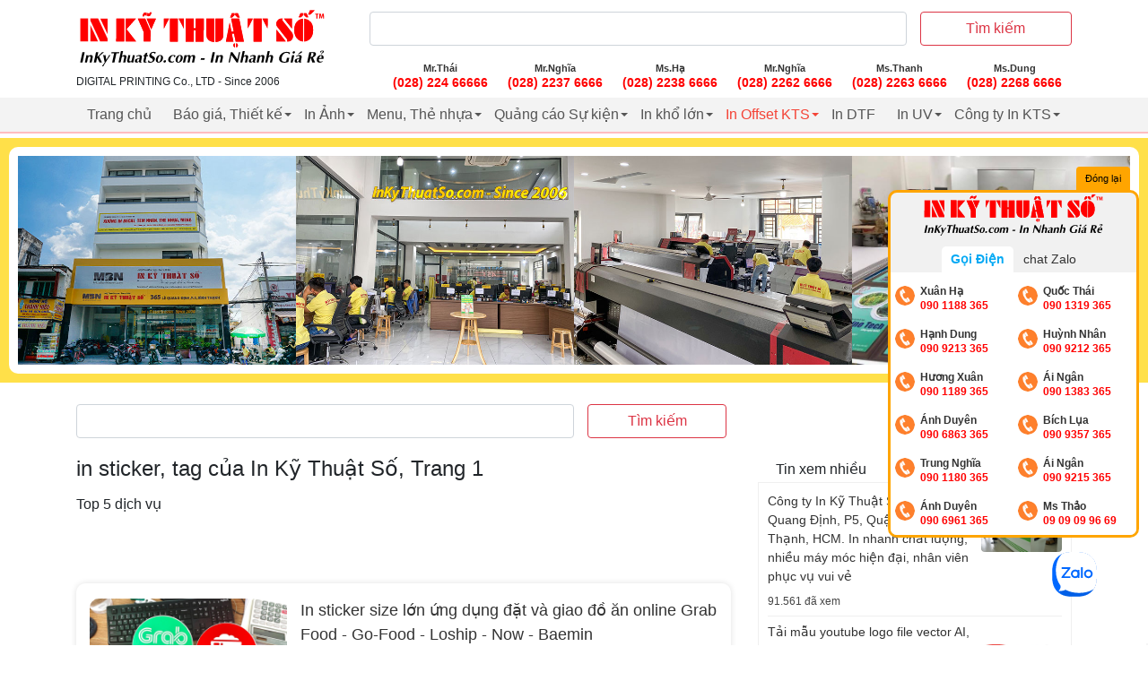

--- FILE ---
content_type: text/html; charset=UTF-8
request_url: https://inkythuatso.com/tags/in-sticker.html
body_size: 18004
content:
<!DOCTYPE html>
<html lang="vi">
<head>
            <!-- DefaultMetaHeader -->
        <meta charset="utf-8">
        <meta http-equiv="X-UA-Compatible" content="IE=edge">
        <meta name="apple-mobile-web-app-status-bar-style" content="black"/>
        <meta name="viewport" content="width=device-width, initial-scale=1.0, maximum-scale=1.0, user-scalable=no"/>

        <meta property="og:locale" content="vi_VN"/>
        <meta property="og:type" content="website"/>
        <meta name="robots" content="index, follow">

        <link rel=preconnect href="https://connect.facebook.net/"/>
        <link rel=preconnect href="https://www.google-analytics.com/"/>

        <title>in sticker, tag của In Kỹ Thuật Số, Trang 1</title>
        <meta name="description" content="in sticker, tag của In Kỹ Thuật Số, nội dung mới nhất về in sticker, Trang 1"/>
        <meta name="keywords" content="in sticker"/>

        <meta property="og:title" content="in sticker, tag của In Kỹ Thuật Số, Trang 1"/>
        <meta property="og:description"
              content="in sticker, tag của In Kỹ Thuật Số, nội dung mới nhất về in sticker, Trang 1"/>

        <meta property="og:site_name" content="In Kỹ Thuật Số"/>
        <meta property="og:image"
              content="https://inkythuatso.com/assets/imgs/fb-share-v3.jpg"/>

        <!-- Action InHead -->
                <!-- Action InHead -->
        
                    <meta property="fb:app_id" content="887444158033293"/>
        

        
        
                <link type="image/x-icon" rel="shortcut icon"
              href="https://cdn.inkythuatso.com/asset/admin/images/favicon.jpg"/>
        <link type="image/x-icon" rel="icon"
              href="https://cdn.inkythuatso.com/asset/admin/images/favicon.jpg"/>
    
                <!-- Google Tag Manager -->
        <script>(function (w, d, s, l, i) {
                w[l] = w[l] || [];
                w[l].push({
                    'gtm.start':
                        new Date().getTime(), event: 'gtm.js'
                });
                var f = d.getElementsByTagName(s)[0],
                    j = d.createElement(s), dl = l != 'dataLayer' ? '&l=' + l : '';
                j.async = true;
                j.src =
                    'https://www.googletagmanager.com/gtm.js?id=' + i + dl;
                f.parentNode.insertBefore(j, f);
            })(window, document, 'script', 'dataLayer', 'GTM-5R3SDQZ');</script>
        <!-- End Google Tag Manager -->
    
        <meta name="google-site-verification" content="JVX_L9fx9K7VkLIbTH51lD3UqB6g0Ey5R3CM7c3WwMM" />
<meta name="google-site-verification" content="aRRh2h1oVYGO4sXef0LK5VkqoKDDbjlvkdRY-CyVNnA" />
<meta name="google-site-verification" content="VLlABUdFPU5ytQuV_UQ09OPQVyaI1KaQMWg7Lhj3ndc" />
<!-- Google tag (gtag.js) -->
<script async src="https://www.googletagmanager.com/gtag/js?id=G-QBZCPVSW95"></script>
<script>
  window.dataLayer = window.dataLayer || [];
  function gtag(){dataLayer.push(arguments);}
  gtag('js', new Date());

  gtag('config', 'G-QBZCPVSW95');
</script>

<script src="https://apis.google.com/js/platform.js?onload=renderBadge" async defer></script>

<script>
  window.renderBadge = function() {
    var ratingBadgeContainer = document.createElement("div");
    document.body.appendChild(ratingBadgeContainer);
    window.gapi.load('ratingbadge', function() {
      window.gapi.ratingbadge.render(ratingBadgeContainer, {"merchant_id": 559454032});
    });
  }
</script><link rel="preload" href="/assets/themes/covid-19-001/plugins/bootstrap/css/bootstrap.min.css?v=" as="style"><link media="all" rel="stylesheet" href="/assets/themes/covid-19-001/plugins/bootstrap/css/bootstrap.min.css?v="><style id="mainCss">.admin-mode{border:3px solid #00a4f1;position:relative;display:block}.admin-mode .edit-button{font-size:14px;background-color:#ffffff;padding:3px 12px;box-shadow:1px 1px 8px rgba(0,0,0,0.2);line-height:normal;color:#333333;border-radius:3px}.supper-banner{position:relative}.supper-banner .sBanner-admin-template{position:absolute;bottom:0;padding:5px 10px;width:100%}.supper-banner .sBanner-admin-template button.edit-button{background-color:#ffffff;border-radius:3px;padding:2px 10px;color:black}.templateAdminEdit,.templateUpload{text-align:left;position:absolute;width:600px;top:100%;background-color:#ffffff;padding:15px;border-radius:10px;box-shadow:0 0 25px rgba(0,0,0,0.2);left:0;right:auto;margin:auto;z-index:99999;border:3px solid #ff7600;max-width:90vw;color:#333}.templateAdminEdit.loading:before,.templateUpload.loading:before{background-color:rgba(255,255,255,0.7);position:absolute;z-index:9;top:0px;left:0;width:100%;height:100%;content:""}.templateAdminEdit.loading:after,.templateUpload.loading:after{position:absolute;z-index:9;top:0;left:0;content:"Vui lòng đợi...";height:34px;line-height:34px;background-color:#ffffff;margin:auto;bottom:0;right:0;width:200px;text-align:center;display:block;box-shadow:0 0 10px #989898bf;border-radius:4px}.templateAdminEdit.show-left,.templateUpload.show-left{left:auto;right:0}.templateAdminEdit .entry-content,.templateUpload .entry-content{overflow:hidden}.templateAdminEdit .left,.templateUpload .left{width:30%;float:left}.templateAdminEdit .right,.templateUpload .right{width:70%;float:right;padding-left:10px}.templateAdminEdit input[type=text],.templateAdminEdit textarea,.templateUpload input[type=text],.templateUpload textarea{padding:5px 10px;border-radius:4px;background-color:#ffffff;border:1px solid #e0e0e0;width:100%}.templateAdminEdit label,.templateUpload label{font-size:16px}.templateAdminEdit .rowinput,.templateUpload .rowinput{margin-bottom:15px}.templateAdminEdit hr,.templateUpload hr{margin-bottom:15px}.templateAdminEdit button.main-btn,.templateUpload button.main-btn{padding:10px 22px;background-color:#ff7600;color:#ffffff;border-radius:10px;font-size:16px}.templateAdminEdit .btn-cancel,.templateUpload .btn-cancel{padding:10px 22px;border-radius:10px;background-color:#ffffff;color:red;font-size:16px}.templateAdminEdit .wrap-editor .mce-content-body,.templateUpload .wrap-editor .mce-content-body{padding:10px;border:3px dashed #e0e0e0}.mce-floatpanel,.mce-tinymce-inline{z-index:100000!important}body,html{font-family:"Arial";font-size:16px}.container{margin:auto}.menu{list-style:none;padding:0;margin:0}.menu:after,.menu:before{display:block;clear:both;content:""}.menu li{list-style:none;position:relative}.menu li a{display:block;color:#333;padding:2px 0}.menu li.active>a{color:red}.menu li.parent-active>a{color:#F44336}.menu .sub-menu .sub-menu li{padding-left:20px}.menu .has-child>a{position:relative;padding-right:20px}.menu .has-child>a:after{display:inline-block;width:0;height:0;vertical-align:middle;border-top:4px solid;border-right:4px solid transparent;border-left:4px solid transparent;content:'';position:absolute;right:2px;top:0;bottom:0;margin:auto}p>iframe{display:inline-block}.mainMenu{background-color:#f3f3f3;border-bottom:2px solid #ffbdc0;position:relative;z-index:99}.mainMenu .menu li{float:left;position:relative}.mainMenu .menu li:hover>.sub-menu{display:block}.mainMenu .menu li.active>a{background-color:#ffe7e7}.mainMenu .menu a{padding:7px 12px;color:#555;font-weight:500}.mainMenu .menu .sub-menu{position:absolute;left:0;top:100%;display:none;background-color:#ffffff;box-shadow:0 0 5px rgba(0,0,0,0.2)}.mainMenu .menu .sub-menu li{float:left;width:200px}.section{padding:30px 0}.section.bb-1{border-bottom:1px solid #efefef}.section .titleSection{font-size:20px;font-weight:300;text-transform:uppercase;margin-bottom:10px}.searchArea{padding:10px 0}.searchArea .mainButton{background-color:#ffdddd;color:black;font-weight:500;border-color:#ffb8b8}@media (min-width:992px){.searchArea .form-control{min-width:500px;max-width:100%}}.itemPost .mainLink{display:block;line-height:19px}.itemPost .wrapImage{border:1px solid #efefef;margin-bottom:10px}.itemPost .summary .name{color:#333333;margin-bottom:10px;font-weight:600;font-size:14px;line-height:20px}.itemPost .summary .viewed{color:#666;font-size:80%}.itemPost.itemList{padding:10px 0;border-bottom:1px solid #efefef;overflow:hidden}.itemPost.itemList:first-child{padding-top:0}.itemPost.itemList:last-child{border-bottom:0;padding-bottom:0}.itemPost.itemList .images{float:left;width:90px}.itemPost.itemList .summary{padding-left:100px}.itemPost.itemList .summary .name{font-size:13px}.itemPost.itemText{padding:6px 0;font-size:13px}.itemPost.itemText:first-child{padding-top:0}.itemPost.itemText:last-child{border-bottom:0;padding-bottom:0}a:hover{text-decoration:none}img{max-width:100%}.wrapImage{width:100%;height:0;padding-top:75%;position:relative;display:block;overflow:hidden;border-radius:4px}.wrapImage .obj{position:absolute;top:0;left:0;width:100%;height:100%;object-fit:cover}.wrapImage .obj.obj-contain{object-fit:contain!important}.wrapImage.cine{padding-top:54%}.wrapImage.r75{padding-top:75%}.wrapImage.r125{padding-top:125%}.wrapImage.r100{padding-top:100%}.wrapImage.r54{padding-top:54%}.container-box{background-color:#ffffff;padding-top:15px;padding-bottom:15px}.itemNews1{background-color:#ffffff;padding:10px;position:relative;height:100%;display:block;padding-bottom:25px}.itemNews1:hover{box-shadow:2px 1px 10px rgba(0,0,0,0.1)}.itemNews1 .images{width:80px;float:right}.itemNews1 .summary{padding-right:90px}.itemNews1 .summary .title{font-size:14px;display:block;color:#333}.itemNews1 .summary .updated_at{font-size:13px;color:#484848;margin-top:2px;position:absolute;bottom:5px;left:10px}.mb-10{margin-bottom:10px}.row.row-5{margin-left:-5px;margin-right:-5px}.row.row-5 .col{padding-left:5px;padding-right:5px}.row.row-10{margin-left:-10px;margin-right:-10px}.row.row-10 .col{padding-left:10px;padding-right:10px}.wrap-toc ul:after,.wrap-toc ul:before{display:block;clear:both;content:""}.wrap-toc ul li{width:33.33%;float:left}.wrap-toc ul li a{color:#222}.wrap-toc ul .sub-menu,.wrap-toc ul ul{display:none}.panel-title a{display:block;padding:10px 12px;border:1px solid #efefef;background-color:#ffffff}.panel{margin-bottom:10px}.panel.opening .panel-collapse{height:auto!important;display:block}.panel .panel-body{padding:15px;border:1px solid #efefef}.panel-body{padding:15px}.pIcon{position:relative;padding-left:25px}.pIcon .faIcon{position:absolute;top:4px;left:0px}.newsTinhTe{background-color:#ffffff;border-radius:10px;overflow:hidden;box-shadow:0 0 7px rgba(0,0,0,0.12)}.newsTinhTe .itemNews{overflow:hidden;display:block;color:#333333;padding:17px 15px}.newsTinhTe .itemNews .image{width:220px;float:left}@media (max-width:767px){.newsTinhTe .itemNews .image{width:30%}}.newsTinhTe .itemNews .image .wrapImage{padding-top:75%;border-radius:10px;overflow:hidden}.newsTinhTe .itemNews .title{font-size:18px;font-weight:500}@media (max-width:767px){.newsTinhTe .itemNews .title{font-size:16px}}.newsTinhTe .itemNews .title:hover{color:red}.newsTinhTe .itemNews .summary{padding-left:235px}@media (max-width:767px){.newsTinhTe .itemNews .summary{padding-left:35%}}.newsTinhTe .itemNews .summary .intro{margin-top:10px;color:#848484}@media (max-width:767px){.newsTinhTe .itemNews .summary .intro{display:none}}.newsTinhTe .itemNews .summary .author{color:#777}@media (max-width:767px){.newsTinhTe .itemNews .summary .author{display:none}}.newsTinhTe .itemNews .summary .author .updated_at{color:#484848}.detailArticle img[width="500"]{border:5px solid #ffffff;margin:15px auto;box-shadow:0 0 10px rgba(0,0,0,0.2);border-radius:15px}.detailArticle .metaAuth{color:#666}.detailArticle .metaAuth .septum{display:inline-block;margin:auto 5px;height:18px;width:1px;background-color:#d4d4d4;position:relative;top:5px}.detailArticle .mbn-toc{float:right;max-width:300px;margin-left:15px;margin-bottom:15px}@media (max-width:767px){.detailArticle .mbn-toc{width:100%;max-width:none}}.detailArticle .mbn-toc li{list-style:none}.detailArticle .mbn-toc .header-toc{background-color:#efefef;padding:5px 10px;font-size:12px}.detailArticle .mbn-toc .wrap-toc{padding:10px;border:1px solid #efefef;background-color:#ffffff}.detailArticle .mbn-toc .wrap-toc .sub-toc{display:block;padding-left:20px}.detailArticle .mbn-toc .wrap-toc ul{list-style:none;padding:0}.detailArticle .mbn-toc .wrap-toc ul li{width:100%;overflow:hidden}.detailArticle .mbn-toc .wrap-toc ul a{display:block;position:relative;padding:5px;color:#007bff}.detailArticle .mbn-toc .wrap-toc ul a .tocCounterList{position:relative;display:inline-block;margin-right:5px;font-weight:500;color:#333}img{max-width:100%;height:auto}.titlePage{font-size:20px;margin:auto;margin-bottom:15px;padding-bottom:10px;border-bottom:1px solid #efefef}.titleArchive{font-size:26px;margin:auto;padding:5px 0;font-weight:400}.paginations .pagination{display:inline-block;white-space:nowrap}.paginations .pagination li{display:inline-block}.paginations .page-link{padding:5px 10px;line-height:normal;color:#dc3545}.paginations .page-item.active .page-link{background-color:#dc3545;border-color:#dc3545;color:#ffffff}.typeArticle{background-color:red;color:#ffffff;font-size:13px;padding:2px 5px;border-radius:5px;font-weight:normal}.typeArticle.N{background-color:var(--bg-feature,red);color:var(--text-bg-feature,#fff)}.typeArticle.F{background-color:var(--bg-focus,red);color:var(--text-bg-focus,#fff)}.boxContentSeo{box-shadow:0 0 5px rgba(0,0,0,0.2);background-color:#fff;border-radius:10px;padding:10px}.boxContentSeo .title{font-size:16px;line-height:20px;margin:auto;margin-bottom:10px;padding-bottom:10px;border-bottom:1px solid #efefef}.boxContentSeo .desc{font-size:14px}.boxContentSeo .desc p:last-child{margin-bottom:auto}.boxNewsSidebar .titleBox{font-size:16px;margin:auto;font-weight:500;padding:5px 20px;display:inline-block;background:var(--bg-sidebar,#ffdddd);color:var(--text-bg-sidebar,red);position:relative;border-top-left-radius:10px}.boxNewsSidebar .titleBox:after{content:"";position:absolute;top:100%;left:0;border-width:7px;border-style:solid;border-color:var(--bg-sidebar,#ffdddd) transparent transparent var(--bg-sidebar,#ffdddd)}.boxNewsSidebar .boxBody{padding:10px;border:1px solid #efefef;min-height:200px;background-color:#ffffff}.itemSidebar{padding-bottom:7px;margin-bottom:7px;border-bottom:1px solid #efefef;color:#333;display:block}.itemSidebar:last-child{border-bottom:none;margin-bottom:auto;padding-bottom:0}.itemSidebar .image{float:right;width:90px}.itemSidebar .image .wrapImage img.obj{border-radius:3px}.itemSidebar .summary{padding-right:100px;font-weight:500;font-size:14px}.itemSidebar .summary .time{color:#444;font-weight:400;font-size:12px}.detailArticle table{margin:15px auto;width:100%;max-width:100%}.detailArticle table td{border:1px solid #e0e0e0;padding:10px}.detailArticle table tr:nth-child(odd){background-color:#efefef}.detailArticle table tr:hover{background-color:#ffe8e1}.tags a{color:#555;display:inline-block;padding-right:10px;position:relative}.tags a:last-child{padding-right:0}.tags a:last-child:after{display:none}.tags a:after{content:"";width:1px;position:absolute;bottom:0;background-color:#afafaf;top:0;margin:auto;right:5px;height:14px}.tags a:hover{color:#007bff}.footerSocial{display:block}.footerSocial .fab{display:block;color:#444444;margin:auto 4px;background:#fff0eb;width:32px;height:32px;line-height:32px;font-size:18px;border-radius:50%;float:left;border:1px solid #f1c4b7;margin-bottom:10px}.footerSocial .iconMBN{float:left;display:block;width:32px;height:32px;line-height:42px;top:0;margin-right:4px;margin-bottom:10px}iframe{max-width:100%}.responseTable{max-width:100%;overflow-x:auto}.contactsTable{position:fixed;background:#ffffff;border-radius:15px;border:5px solid #ffc165;bottom:74px;right:10px;width:300px;box-shadow:0 0 10px #0000005c;transition:all 0.25s;transform-origin:bottom right}.contactsTable:after{content:"";border-width:29px 19px 26px 20px;border-style:solid;position:absolute;right:4px;top:100%;border-color:#ffc165 #ffc165 transparent transparent}.contactsTable.close{transform:scale(0)}.contactsTable.opening{transform:scale(1)}.contactsTable .header{padding:3px 0;border-bottom:1px solid #efefef}.contactsTable .itemPhone{text-align:left;display:block;width:50%;padding:8px 10px;line-height:16px;border-bottom:1px solid #efefef;float:left;white-space:nowrap;font-size:16px}.contactsTable .itemPhone .name{display:block;font-size:80%;font-weight:600;color:#333}.contactsTable .itemPhone .phone{color:red;font-weight:600}.contactsTable .itemCom{font-size:12px;padding:10px;padding-bottom:0px;line-height:normal;display:block;overflow:hidden;color:#333}.contactsTable .itemCom .phone{font-weight:600;color:red}.contactsTable .itemEmail{font-size:12px;display:inline-block;line-height:normal;padding:10px;color:#555;padding-top:0px}.iconMBN{height:37px;display:inline-block;margin:auto 4px;position:relative;top:-3px}.breadcrumb{background-color:#f7f7f7}.itemHot{background-color:#ffffff;height:100%;padding:10px;border-radius:5px}.itemHot .title{font-weight:600;color:#000;display:block;font-size:14px}.itemHot .intro{font-size:14px}.itemHot .updated_at{color:#484848;font-size:14px;display:block}.headingMain{padding:10px 15px;color:#000;margin:auto;font-size:16px;font-weight:normal;line-height:normal}.contactInfo{padding:7px 10px;background-color:#ffff5e;margin:15px auto}.listTimeLineWrap{padding-left:20px}.listTimeLine a{display:block}.listTimeLine a .title{display:block}.listTimeLine a .date,.listTimeLine a .hit{color:#555555;font-size:12px}.mbn-toc-head{font-size:20px}.logoMain{display:block;padding:10px 0;height:var(--height-logo,40px)}.logoMain img{max-height:100%;width:auto}.section404 .title{font-size:140px;font-weight:300}.section404 .title .middle{color:red}.customPopup{position:relative;z-index:9999}.customPopup .innerPopup{max-width:600px;position:fixed;top:20%;height:auto;left:0;right:0;margin:auto;background-color:#ffffff}.customPopup .bodyPopup{background-color:#ffffff;padding:15px}.customPopup .headerPopup{background-color:#fff3cf;padding:10px 15px}.customPopup .headerPopup img{height:50px}.customPopup .overlayPopup{position:fixed;top:0;left:0;right:0;bottom:0;margin:auto;height:100%;width:100%;background-color:rgba(0,0,0,0.3)}div.toolContact{position:fixed;bottom:47%;right:20px;z-index:999;width:50px}div.toolContact .iconContact{margin-bottom:10px;display:block}div.toolContact .iconContact img{border:2px solid #ffffff;border-radius:50%;background-color:#ffffff;transition:all 0.24s}div.toolContact .iconContact:hover img{box-shadow:0 5px 10px rgba(0,0,0,0.15),0 4px 15px rgba(0,0,0,0.13)}.footerContent .title{color:#545454;font-size:16px;text-transform:uppercase;font-weight:500;margin-bottom:15px}.footerContent .phones{background-color:#f7f7f7;overflow:hidden;padding:15px 10px;border-radius:5px}.footerContent .phones .itemPhone{display:block;width:48%;margin:3% 1%;position:relative;padding-left:40px;float:left;background-image:url(/assets/imgs/support-icon.png);background-repeat:no-repeat;background-size:30px;line-height:16px;color:#666666}.footerContent .phones .itemPhone .name{display:block;font-weight:500;font-size:14px}.footerContent .phones .itemPhone .phone{font-size:14px;color:#8e8a8a}.footerContent .footerQuote{padding:10px 15px;background:#ffffea;border:2px dashed #FF9800;color:#000000;font-size:14px;border-radius:5px}.phoneSecondary{overflow:hidden;padding-top:10px;border-top:3px dashed #efefef}.phoneSecondary .itemPhone{display:block;width:32.3333%;margin:3% auto;position:relative;float:left;line-height:16px;color:#666666;font-size:13px}.phoneSecondary .itemPhone:nth-child(3n+1){padding-left:0}.phoneSecondary .itemPhone:nth-child(3n+1):after{display:none}.phoneSecondary .itemPhone .name{display:block;font-weight:500;font-size:14px}.phoneSecondary .itemPhone .phone{color:#666}.phoneSecondary .itemPhone .phone:hover{color:red}.footerSite{color:#444;border-top:3px solid #efefef}.footerSite .logoFooter{height:73px;border:1px solid #e4e4e4;padding:8px;border-radius:5px;background-color:#ffffff}.footerSite .footerBottom{border-top:1px solid #e0e0e0}.footerSite .headerPhones{font-size:12px;color:#717171}.footerSite .headerPhones .hotlineFooter{font-size:18px;color:#000;font-weight:500;position:relative;line-height:18px}.footerSite .itemAddress{padding-left:60px;background-image:url(/assets/imgs/companies-icon-1.png);background-size:46px;background-repeat:no-repeat;background-position:left bottom}.footerSite .itemAddress.inventory{background-image:url("/assets/imgs/2211640.png")}.footerSite .itemAddress .title{font-weight:500;color:red;font-size:16px}.menuPolicy{text-align:center}.menuPolicy li{display:inline-block}.menuPolicy li a{color:#666;position:relative;padding:3px 5px;font-size:12px;display:block}.copyright{background-color:#ececec;padding:15px;text-align:center;font-size:14px}.imgCompany{width:100%;border:2px solid #969696;border-radius:3px}.itemNews002{display:block;color:#333;font-size:13px;overflow:hidden}.itemNews002 .image{width:25%;float:left}.itemNews002 .summary{padding-left:30%;color:#5d5d5d}.itemNews002 .summary .title{color:#222}blockquote{background:#f9f9f9;border-left:6px solid #ccc;margin:1.5em auto;padding:0.5em 10px;quotes:"\201C" "\201D" "\2018" "\2019"}blockquote:before{color:#ccc;content:open-quote;font-size:53px;line-height:0.1em;margin-right:7px;vertical-align:-0.4em;font-family:Arial}blockquote p{display:inline}.storeGallery .wrapImage{transition:all 0.25s;border-radius:0}body.not-cache{border-top:3px solid #ffe3da}.headingReset{line-height:normal;margin:auto;font-size:inherit}i.fa.fa-eye{color:#bbb}.card-header .mbn-toc-head{font-size:inherit;margin:auto}.menuVertical ul{margin:auto;padding:0;list-style:none}.menuVertical ul a{display:block;padding:4px 10px;color:#444444;border-bottom:1px solid #efefef}.menuVertical ul li:last-child>a{border-bottom:none}.itemPhoneShortcode{display:block;width:48%;margin:3% 1%;position:relative;padding-left:40px;float:left;background-image:url(/assets/imgs/support-icon.png);background-repeat:no-repeat;background-size:30px;line-height:16px;color:#666666}.itemPhoneShortcode .name{display:block;font-weight:500;font-size:14px}.itemPhoneShortcode .phone{font-size:14px;color:#8e8a8a}.phonesPanel{background-color:#f7f7f7;overflow:hidden;padding:15px 10px;border-radius:5px}.phonesPanelMobile{text-align:center;position:fixed;width:100%;bottom:10px;z-index:999}.phonesPanelMobile .hotlineCall{font-size:16px;text-shadow:0px -1px 0px rgba(30,30,30,0.8);-webkit-border-radius:30px;-moz-border-radius:30px;background:#d21414;background:linear-gradient(0deg,#d21414 30%,#fa1414 70%);-webkit-box-shadow:0px 2px 1px rgba(50,50,50,0.75);-moz-box-shadow:0px 2px 1px rgba(50,50,50,0.75);margin:auto;left:0;padding:6px 30px;border-radius:25px;border:1px solid #fff;box-shadow:1px 1px 5px #00000033;color:#fff}.phonesPanelMobile .wrapPhones{background:#ffffff;border-radius:15px;border:5px solid #ffc165;box-shadow:0 0 10px #0000005c;transform-origin:bottom right;z-index:9;left:10px;right:10px;margin:auto;bottom:100%;transition:all 0.25s;width:auto;overflow:hidden;text-align:left;max-width:90%;padding:7px 5px 15px;visibility:hidden;position:absolute;opacity:0;transition:all 0.2s;margin-bottom:15px}.phonesPanelMobile .wrapPhones.active{opacity:1;visibility:visible}.phonesPanelMobile .wrapPhones .logo{border-bottom:1px solid #efefef;padding-bottom:5px;margin-bottom:5px}.phonesPanelMobile .wrapPhones .logo img{height:50px;margin-bottom:7px}.phonesPanelMobile .wrapPhones .itemPhoneShortcode{font-size:14px;width:46%;margin:2% 2%;border:2px solid #ffc8b7;border-radius:28px;text-align:left;padding:6px 0 6px 40px;background-repeat:no-repeat;background-position:5px center;background-size:28px;background-color:#ffede7}.phonesPanelMobile .wrapPhones .itemPhoneShortcode .phone{font-weight:bold;color:red}.phonesPanelMobile .wrapPhones .itemPhoneShortcode .name{color:black}.headerSite .linkLogo img{height:90px}.headerSite .iconFa .fas{font-size:22px;color:#ffffff}.headerSite .linkLogo{display:block}.headerSite .menuRight{display:block;margin:auto;padding:0;font-size:0}.headerSite .menuRight li a{display:block;padding:6px 12px;color:#eee}.headerSite .menuRight li{list-style:none;float:left;font-size:15px}.headerSite{background-color:var(--header-bg,'#ffffff');padding:5px 0;color:var(--header-color,'#222222')}.headerSite a{color:inherit}.headerSite .formSearch input{border:none}.headerSite .btn-search{background-color:#efefef}.boxStyle{background-color:#ffffff;padding:15px;border-radius:4px;border-top:1px solid #e6e6e6;border-left:1px solid #e6e6e6;border-bottom:1px solid #dadada;border-right:1px solid #eaeaea}.header-content-right a{color:var(--bg-primary,"#ff9800z");font-weight:bold}.header-content-right p:first-child{margin-top:0}.header-content-right p:last-child{margin-bottom:0}.style-origin p{margin-bottom:13px}.style-origin p:last-child{margin-bottom:auto}.style-origin ol,.style-origin ul{list-style:disc;margin-bottom:20px;padding-left:15px}.style-origin ol li+li,.style-origin ul li+li{margin-top:10px}.style-origin ol{list-style:decimal;padding-left:40px}.style-origin a{color:#2196f3}.style-origin h1,.style-origin h2,.style-origin h3,.style-origin h4,.style-origin h5,.style-origin h6{font-weight:bold;line-height:normal;margin-bottom:10px}.style-origin h1{font-size:26px}.style-origin h2{font-size:24px}.style-origin h3{font-size:22px}.style-origin h4{font-size:20px}.style-origin h5{font-size:18px}.style-origin h6{font-size:16px}.style-origin img{display:inline-block}.style-origin quote{padding-left:25px;border-left:5px solid #e0e0e0}.shortcode-tree-cat a{display:block;padding:5px 2px;line-height:normal}.shortcode-tree-cat ul{margin:auto}.shortcode-tree-cat li{list-style:none}.shortcode-tree-cat .sub-cate{border-left:2px solid #efefef;padding-left:15px;margin-left:10px}@media (max-width:767px){.headerSite{box-shadow:1px 3px 10px rgba(0,0,0,0.3)}}.headerSite {
  background-color: #ffffff;
}
.headerContact {
  padding-top: 8px;
}
.headerContact .itemPhone {
  text-align: center;
  display: block;
  width: 100% / 6;
  padding: 8px 10px;
  line-height: 16px;
  float: left;
  white-space: nowrap;
  font-size: 14px;
}
.headerContact .itemPhone .name {
  display: block;
  font-size: 80%;
  font-weight: 600;
  color: #333;
}
.headerContact .itemPhone .phone {
  color: red;
  font-weight: 600;
}
@media (max-width: 991px) {
  .headerContact .itemPhone {
    width: 33.3%;
  }
}
.iconMBN {
  height: 37px;
  display: inline-block;
  margin: auto 4px;
  position: relative;
  top: -3px;
}
.breadcrumb {
  background-color: #f7f7f7;
}
.itemHot {
  background-color: #ffffff;
  height: 100%;
  padding: 10px;
  border-radius: 5px;
}
.itemHot .title {
  font-weight: 600;
  color: #000;
  display: block;
  font-size: 14px;
}
.itemHot .intro {
  font-size: 14px;
}
.itemHot .updated_at {
  color: #484848;
  font-size: 14px;
  display: block;
}
.headingMain {
  padding: 10px 15px;
  color: #000;
  margin: auto;
  font-size: 16px;
  font-weight: normal;
  line-height: normal;
}
.contactInfo {
  padding: 7px 10px;
  background-color: #ffff5e;
  margin: 15px auto;
}
.listTimeLineWrap {
  padding-left: 20px;
}
.listTimeLine a {
  display: block;
}
.listTimeLine a .title {
  display: block;
}
.listTimeLine a .date,
.listTimeLine a .hit {
  color: #555555;
  font-size: 12px;
}
.mbn-toc-head {
  font-size: 20px;
}
.logoMain {
  max-width: 280px;
  width: 300px;
  display: block;
  padding: 10px 0 5px;
}
.section404 .title {
  font-size: 140px;
  font-weight: 300;
}
.section404 .title .middle {
  color: red;
}
.customPopup {
  position: relative;
  z-index: 9999;
}
.customPopup .innerPopup {
  max-width: 600px;
  position: fixed;
  top: 20%;
  height: auto;
  left: 0;
  right: 0;
  margin: auto;
  background-color: #ffffff;
}
.customPopup .bodyPopup {
  background-color: #ffffff;
  padding: 15px;
}
.customPopup .headerPopup {
  background-color: #fff3cf;
  padding: 10px 15px;
}
.customPopup .headerPopup img {
  height: 50px;
}
.customPopup .overlayPopup {
  position: fixed;
  top: 0;
  left: 0;
  right: 0;
  bottom: 0;
  margin: auto;
  height: 100%;
  width: 100%;
  background-color: rgba(0, 0, 0, 0.3);
}
div.toolContact {
  position: fixed;
  bottom: 60%;
  right: 20px;
  z-index: 999;
  width: 50px;
}
div.toolContact .iconContact {
  margin-bottom: 10px;
  display: block;
}
div.toolContact .iconContact img {
  border: 2px solid #ffffff;
  border-radius: 50%;
  background-color: #ffffff;
  -webkit-transition: all 0.24s;
  -moz-transition: all 0.24s;
  -ms-transition: all 0.24s;
  -o-transition: all 0.24s;
  transition: all 0.24s;
}
div.toolContact .iconContact:hover img {
  box-shadow: 0 5px 10px rgba(0, 0, 0, 0.15), 0 4px 15px rgba(0, 0, 0, 0.13);
}
.footerContent .title {
  color: #545454;
  font-size: 16px;
  text-transform: uppercase;
  font-weight: 500;
  margin-bottom: 15px;
}
.footerContent .phones {
  background-color: #f7f7f7;
  overflow: hidden;
  padding: 15px 10px;
  border-radius: 5px;
}
.footerContent .phones .itemPhone {
  display: block;
  width: 48%;
  margin: 3% 1%;
  position: relative;
  padding-left: 40px;
  float: left;
  background-image: url(/assets/imgs/support-icon.png);
  background-repeat: no-repeat;
  background-size: 30px;
  line-height: 16px;
  color: #666666;
}
.footerContent .phones .itemPhone .name {
  display: block;
  font-weight: 500;
  font-size: 14px;
}
.footerContent .phones .itemPhone .phone {
  font-size: 14px;
  color: #8e8a8a;
}
.footerContent .footerQuote {
  padding: 10px 15px;
  background: #ffffea;
  border: 2px dashed #FF9800;
  color: #000000;
  font-size: 14px;
  border-radius: 5px;
}
.phoneSecondary {
  overflow: hidden;
  padding-top: 10px;
  border-top: 3px dashed #efefef;
}
.phoneSecondary .itemPhone {
  display: block;
  width: 32.3333%;
  margin: 3% auto;
  position: relative;
  float: left;
  line-height: 16px;
  color: #666666;
  font-size: 13px;
}
.phoneSecondary .itemPhone:nth-child(3n+1) {
  padding-left: 0;
}
.phoneSecondary .itemPhone:nth-child(3n+1):after {
  display: none;
}
.phoneSecondary .itemPhone .name {
  display: block;
  font-weight: 500;
  font-size: 14px;
}
.phoneSecondary .itemPhone .phone {
  color: #666;
}
.phoneSecondary .itemPhone .phone:hover {
  color: red;
}
.footerSite {
  color: #444;
  border-top: 3px solid #efefef;
}
.footerSite .logoFooter {
  height: 73px;
  border: 1px solid #e4e4e4;
  padding: 8px;
  border-radius: 5px;
  background-color: #ffffff;
}
.footerSite .footerBottom {
  border-top: 1px solid #e0e0e0;
}
.footerSite .headerPhones {
  font-size: 12px;
  color: #717171;
}
.footerSite .headerPhones .hotlineFooter {
  font-size: 18px;
  color: #000;
  font-weight: 500;
  position: relative;
  line-height: 18px;
}
.footerSite .itemAddress {
  padding-left: 60px;
  background-image: url(/assets/imgs/companies-icon-1.png);
  background-size: 46px;
  background-repeat: no-repeat;
  background-position: left bottom;
}
.footerSite .itemAddress.inventory {
  background-image: url("/assets/imgs/2211640.png");
}
.footerSite .itemAddress .title {
  font-weight: 500;
  color: red;
  font-size: 16px;
}
.menuPolicy {
  text-align: center;
}
.menuPolicy li {
  display: inline-block;
}
.menuPolicy li a {
  color: #666;
  position: relative;
  padding: 3px 5px;
  font-size: 12px;
  display: block;
}
.copyright {
  background-color: #ececec;
  padding: 15px;
  text-align: center;
  font-size: 14px;
}
.imgCompany {
  width: 100%;
  border: 2px solid #969696;
  border-radius: 3px;
}
.itemNews002 {
  display: block;
  color: #333;
  font-size: 13px;
  overflow: hidden;
}
.itemNews002 .image {
  width: 25%;
  float: left;
}
.itemNews002 .summary {
  color: #5d5d5d;
}
@media (max-width: 767px) {
  .itemNews002 .summary {
    padding-left: 0 !important;
  }
}
.itemNews002 .summary .title {
  color: #222;
}
blockquote {
  background: #f9f9f9;
  border-left: 6px solid #ccc;
  margin: 1.5em auto;
  padding: 0.5em 10px;
  quotes: "\201C" "\201D" "\2018" "\2019";
}
blockquote:before {
  color: #ccc;
  content: open-quote;
  font-size: 53px;
  line-height: 0.1em;
  margin-right: 7px;
  vertical-align: -0.4em;
  font-family: Arial;
}
blockquote p {
  display: inline;
}
.storeGallery .wrapImage {
  -webkit-transition: all 0.25s;
  -moz-transition: all 0.25s;
  -ms-transition: all 0.25s;
  -o-transition: all 0.25s;
  transition: all 0.25s;
  border-radius: 0;
}
body.not-cache {
  border-top: 3px solid #ffe3da;
}
.headingReset {
  line-height: normal;
  margin: auto;
  font-size: inherit;
}
i.fa.fa-eye {
  color: #bbb;
}
.footerSocial {
  display: block;
}
.footerSocial .fab {
  display: block;
  color: #444444;
  margin: auto 4px;
  background: #fff0eb;
  width: 32px;
  height: 32px;
  line-height: 32px;
  font-size: 18px;
  border-radius: 50%;
  float: left;
  border: 1px solid #f1c4b7;
  margin-bottom: 10px;
  padding: 5px;
  text-align: center;
}
.footerSocial .fab img {
  height: auto;
  width: 28px;
}
.footerSocial .iconMBN {
  float: left;
  display: block;
  width: 32px;
  height: 32px;
  line-height: 42px;
  top: 0;
  margin-right: 4px;
  margin-bottom: 10px;
}
@media (max-width: 991px) {
  .floating-hotline .f-header-tools button {
    color: #fff;
    border: 1px solid #ff9800 !important;
    box-shadow: 1px 1px 9px #00000038 !important;
  }
}
.menu-context-auto {
  border: 1px solid #efefef;
  border-radius: 4px;
}
.menu-context-auto ul {
  padding: 0;
}
.menu-context-auto .title-box {
  padding: 9px 10px;
  font-size: 18px;
  margin: auto;
  border-bottom: 1px solid #efefef;
  background: #e6e6e6;
}
.menu-context-auto li {
  list-style: none;
}
.menu-context-auto li a {
  display: block;
  padding: 4px 10px;
  color: #373737;
}
.floating-hotline.br {
  bottom: 120px !important;
}
.floating-hotline.br.in-active {
  bottom: 0px !important;
}
.cart-counter {
  background: #ffc500;
  color: #000;
  padding: 2px 6px;
  border-radius: 3px;
  position: relative;
  bottom: 9px;
  font-size: 13px;
  font-weight: bold;
}
.menu li a {
  padding: 10px 0;
}
.menuMobile {
  padding-top: 44px !important;
}
.menuMobile .has-child > a:after {
  top: -4px;
}
.menuMobile .sub-menu a {
  padding: 8px 10px;
}
:root{--bg-primary: ;--text-bg-primary: ;--bg-sidebar: ;--text-bg-sidebar: ;--bg-feature: ;--text-bg-feature: ;--bg-focus: ;--text-bg-focus: ;--header-bg: ;--header-color: ;--height-logo: 100;--header-menu-bg: ;--header-menu-color: ;--header-menu-bg-active: ;--header-menu-color-active: }</style>
<link rel="preload" href="/assets/fonts/fontawesome5.3.6/css/all.min.css?v=" as="style">
<link rel="preload" href="/extension/product/css/style.css?v=1768999162" as="style">
<link rel="preload" href="/assets/themes/covid-19-001/js/jquery-3.5.1.min.js?v=" as="script">
<link rel="preload" href="/assets/themes/covid-19-001/js/vue2.6.11.js?v=" as="script">
<link rel="preload" href="/assets/themes/covid-19-001/js/lazyload.min.js?v=" as="script">
<link rel="preload" href="/assets/themes/covid-19-001/js/main.js?v=" as="script">
<link rel="preload" href="/extension/hotline/HotLineFloat.umd.js?v=1768999162" as="script">

        <!-- /DefaultMetaHeader -->
        </head>
<body>

<div class="headerSite">
    <div class="container">
        <div class="float-left">
            <a class="logoMain pt-1" href="/" style="padding-top: 0">
                <i class="sr-only">inkythuatso.com</i>
                <img
                     class="logo-header mx-auto md:ml-0"
                     title="inkythuatso.com"
                     src="https://inkythuatso.com/assets/imgs/logo_inkythuatso.svg" alt="inkythuatso.com">
            </a>
            <div style="font-size: 12px">
                DIGITAL PRINTING Co., LTD - Since 2006
            </div>
        </div>

        <div class="float-right">

            <div>
                <form action="https://inkythuatso.com/tim-kiem" class="mt-2">
                    <div class="row">
                        <input class="form-control col-9" type="text" name="q"
                               value="">
                        <div class="col-3">
                            <button type="submit" class="btn btn-block btn-outline-danger">Tìm kiếm</button>
                        </div>
                    </div>
                </form>
            </div>

            <div class="headerContact">
                                    <a href="tel:02822466666" class="btn itemPhone">
                        <span class="name">Mr.Thái</span>
                        <span class="phone">(028) 224 66666</span>
                    </a>
                                    <a href="tel:02822376666" class="btn itemPhone">
                        <span class="name">Mr.Nghĩa</span>
                        <span class="phone">(028) 2237 6666</span>
                    </a>
                                    <a href="tel:02822386666" class="btn itemPhone">
                        <span class="name">Ms.Hạ</span>
                        <span class="phone">(028) 2238 6666</span>
                    </a>
                                    <a href="tel:02822626666" class="btn itemPhone">
                        <span class="name">Mr.Nghĩa</span>
                        <span class="phone">(028) 2262 6666</span>
                    </a>
                                    <a href="tel:02822636666" class="btn itemPhone">
                        <span class="name">Ms.Thanh</span>
                        <span class="phone">(028) 2263 6666</span>
                    </a>
                                    <a href="tel:02822686666" class="btn itemPhone">
                        <span class="name">Ms.Dung</span>
                        <span class="phone">(028) 2268 6666</span>
                    </a>
                                <div class="clearfix"></div>
            </div>

                    </div>
        <div class="clearfix"></div>
    </div>


    <div class="mainMenu">
        <nav class="container">
                            <ul class='menu wrapperMenu'><li class=''>
                            <a  title='Trang chủ' href='/'>Trang chủ</a> 
                             
                        </li><li class='has-child'>
                            <a  title='Báo giá, Thiết kế' href='/bang-bao-gia-phi-thiet-ke-840.html'>Báo giá, Thiết kế</a> 
                            <ul class='menu sub-menu'><li class=''>
                            <a target='_blank' title='Báo giá online 24/24' href='https://inkythuatso.com/bao-gia'>Báo giá online 24/24</a> 
                             
                        </li><li class=''>
                            <a  title='Bảng báo giá' href='/bang-bao-gia.html'>Bảng báo giá</a> 
                             
                        </li><li class=''>
                            <a  title='Thiết kế' href='/thiet-ke-quang-cao.html'>Thiết kế</a> 
                             
                        </li><li class=''>
                            <a target='_blank' title='Sản phẩm in' href='https://inkythuatso.com/sanphamin-23'>Sản phẩm in</a> 
                             
                        </li></ul> 
                        </li><li class='has-child'>
                            <a  title='In Ảnh' href='/in-anh-ky-thuat-so.html'>In Ảnh</a> 
                            <ul class='menu sub-menu'><li class=''>
                            <a  title='In ảnh kỹ thuật số' href='/in-anh-ky-thuat-so.html'>In ảnh kỹ thuật số</a> 
                             
                        </li><li class=''>
                            <a  title='Hình Công giáo' href='/in-tranh-tuong-chua-dep-tp-hcm-in-tranh-anh-cong-giao-dep-1311.html'>Hình Công giáo</a> 
                             
                        </li><li class=''>
                            <a  title='Hình Phật đẹp' href='/hinh-phat-dep.html'>Hình Phật đẹp</a> 
                             
                        </li><li class=''>
                            <a  title='Hình ảnh đẹp' href='/hinh-anh-dep.html'>Hình ảnh đẹp</a> 
                             
                        </li></ul> 
                        </li><li class='has-child'>
                            <a  title='Menu, Thẻ nhựa' href='/in-the-nhua/in-the-nhua-theo-yeu-cau-1258.html'>Menu, Thẻ nhựa</a> 
                            <ul class='menu sub-menu'><li class=''>
                            <a  title='In thẻ nhựa' href='/in-the-nhua.html'>In thẻ nhựa</a> 
                             
                        </li><li class=''>
                            <a  title='In thực đơn menu' href='/in-thuc-don-menu.html'>In thực đơn menu</a> 
                             
                        </li></ul> 
                        </li><li class='has-child'>
                            <a  title='Quảng cáo Sự kiện' href='/in-an-su-kien.html'>Quảng cáo Sự kiện</a> 
                            <ul class='menu sub-menu'><li class=''>
                            <a  title='In poster quảng cáo' href='/in-poster-quang-cao.html'>In poster quảng cáo</a> 
                             
                        </li><li class=''>
                            <a  title='Kệ X, Standee, Banner' href='/ke-x-banner-standy-standee-rollup.html'>Kệ X, Standee, Banner</a> 
                             
                        </li><li class=''>
                            <a  title='In lịch' href='/in-lich.html'>In lịch</a> 
                             
                        </li><li class=''>
                            <a  title='In bao lì xì' href='/in-bao-li-xi.html'>In bao lì xì</a> 
                             
                        </li><li class=''>
                            <a  title='Hộp đèn Led, Tranh điện, Menu Led' href='https://inkythuatso.com/hop-den-led.html'>Hộp đèn Led, Tranh điện, Menu Led</a> 
                             
                        </li><li class=''>
                            <a  title='In phông nền, Backdrop' href='/in-phong-nen.html'>In phông nền, Backdrop</a> 
                             
                        </li><li class=''>
                            <a  title='In băng rôn' href='/in-bang-ron.html'>In băng rôn</a> 
                             
                        </li><li class=''>
                            <a  title='In banner' href='/in-banner.html'>In banner</a> 
                             
                        </li><li class=''>
                            <a  title='In thẻ đeo sự kiện' href='/in-the-deo-su-kien.html'>In thẻ đeo sự kiện</a> 
                             
                        </li><li class=''>
                            <a  title='In wobbler' href='/in-wobbler.html'>In wobbler</a> 
                             
                        </li><li class=''>
                            <a  title='In áo thun' href='/in-ao-thun.html'>In áo thun</a> 
                             
                        </li><li class=''>
                            <a  title='In quảng cáo' href='/in-quang-cao.html'>In quảng cáo</a> 
                             
                        </li><li class=''>
                            <a  title='Giấy khen Bằng khen' href='/in-giay-khen-bang-khen.html'>Giấy khen Bằng khen</a> 
                             
                        </li><li class=''>
                            <a  title='Thiệp mừng, Thiệp mời' href='/in-thiep-moi-thiep-mung.html'>Thiệp mừng, Thiệp mời</a> 
                             
                        </li><li class=''>
                            <a  title='Thiệp cưới' href='/in-thiep-cuoi.html'>Thiệp cưới</a> 
                             
                        </li><li class=''>
                            <a  title='Thi công quảng cáo' href='/thi-cong-quang-cao.html'>Thi công quảng cáo</a> 
                             
                        </li></ul> 
                        </li><li class='has-child'>
                            <a  title='In khổ lớn' href='/in-ky-thuat-so-kho-lon.html'>In khổ lớn</a> 
                            <ul class='menu sub-menu'><li class=''>
                            <a  title='In PP' href='/in-pp.html'>In PP</a> 
                             
                        </li><li class=''>
                            <a  title='In Hiflex' href='/in-hiflex.html'>In Hiflex</a> 
                             
                        </li><li class=''>
                            <a  title='In Canvas' href='/in-canvas.html'>In Canvas</a> 
                             
                        </li><li class=''>
                            <a  title='In Silk' href='/in-silk.html'>In Silk</a> 
                             
                        </li><li class=''>
                            <a  title='In Backlit' href='/in-backlit-film.html'>In Backlit</a> 
                             
                        </li><li class=''>
                            <a  title='In tranh trang trí' href='/in-tranh-trang-tri.html'>In tranh trang trí</a> 
                             
                        </li><li class=''>
                            <a  title='In tranh dán tường 3D' href='/in-tranh-dan-tuong-3d.html'>In tranh dán tường 3D</a> 
                             
                        </li></ul> 
                        </li><li class='has-child'>
                            <a  title='In Offset KTS' href='https://inkythuatso.com/in-nhanh-ky-thuat-so/cong-ty-nhan-in-offset-in-nhanh-in-kts-so-luong-it-tren-may-nhat-ricoh-1578.html'>In Offset KTS</a> 
                            <ul class='menu sub-menu'><li class=''>
                            <a  title='In nhanh' href='/in-nhanh.html'>In nhanh</a> 
                             
                        </li><li class=''>
                            <a  title='In Decal' href='/in-decal.html'>In Decal</a> 
                             
                        </li><li class=''>
                            <a  title='In name card' href='/in-name-card.html'>In name card</a> 
                             
                        </li><li class=''>
                            <a  title='In tờ rơi' href='/in-to-roi.html'>In tờ rơi</a> 
                             
                        </li><li class=''>
                            <a  title='In tem nhãn' href='/in-tem-nhan.html'>In tem nhãn</a> 
                             
                        </li><li class=''>
                            <a  title='In tem vỡ' href='/in-tem-vo.html'>In tem vỡ</a> 
                             
                        </li><li class=' active '>
                            <a  title='In Sticker' href='/in-sticker.html'>In Sticker</a> 
                             
                        </li><li class=''>
                            <a  title='In brochure' href='/in-brochure.html'>In brochure</a> 
                             
                        </li><li class=''>
                            <a  title='In catalogue' href='/in-catalogue.html'>In catalogue</a> 
                             
                        </li><li class=''>
                            <a  title='In phong bì' href='/in-phong-bi.html'>In phong bì</a> 
                             
                        </li><li class=''>
                            <a  title='In folder' href='/in-folder.html'>In folder</a> 
                             
                        </li><li class=''>
                            <a  title='In bao thư' href='/in-bao-thu.html'>In bao thư</a> 
                             
                        </li><li class=''>
                            <a  title='In giấy tiêu đề' href='/in-giay-tieu-de.html'>In giấy tiêu đề</a> 
                             
                        </li><li class=''>
                            <a  title='In túi giấy' href='/in-tui-giay.html'>In túi giấy</a> 
                             
                        </li><li class=''>
                            <a  title='In hộp giấy' href='/in-hop-giay.html'>In hộp giấy</a> 
                             
                        </li><li class=''>
                            <a  title='In voucher' href='/in-voucher.html'>In voucher</a> 
                             
                        </li><li class=''>
                            <a  title='In tag treo' href='/in-tag-treo.html'>In tag treo</a> 
                             
                        </li><li class=''>
                            <a  title='In phiếu giấy' href='https://inkythuatso.com/in-phieu-giay.html'>In phiếu giấy</a> 
                             
                        </li></ul> 
                        </li><li class=''>
                            <a  title='In DTF' href='https://inkythuatso.com/in-dtf.html'>In DTF</a> 
                             
                        </li><li class='has-child'>
                            <a  title='In UV' href='/in-uv.html'>In UV</a> 
                            <ul class='menu sub-menu'><li class=''>
                            <a  title='In ấn trên mọi chất liệu' href='/in-an-tren-moi-chat-lieu.html'>In ấn trên mọi chất liệu</a> 
                             
                        </li><li class=''>
                            <a  title='In trên gỗ' href='/in-tren-go.html'>In trên gỗ</a> 
                             
                        </li><li class=''>
                            <a  title='In trên kim loại' href='/in-tren-kim-loai.html'>In trên kim loại</a> 
                             
                        </li><li class=''>
                            <a  title='In trên kính' href='/in-tren-kinh.html'>In trên kính</a> 
                             
                        </li><li class=''>
                            <a  title='In trên mica' href='/in-tren-mica.html'>In trên mica</a> 
                             
                        </li><li class=''>
                            <a  title='In trên nhựa' href='/in-tren-nhua.html'>In trên nhựa</a> 
                             
                        </li><li class=''>
                            <a  title='In trên thuộc da' href='/in-tren-thuoc-da.html'>In trên thuộc da</a> 
                             
                        </li></ul> 
                        </li><li class='has-child'>
                            <a  title='Công ty In KTS' href='/cong-ty-in-ky-thuat-so.html'>Công ty In KTS</a> 
                            <ul class='menu sub-menu'><li class=''>
                            <a  title='In nhanh kỹ thuật số' href='/in-nhanh-ky-thuat-so.html'>In nhanh kỹ thuật số</a> 
                             
                        </li><li class=''>
                            <a  title='Máy móc Thiết bị' href='/trang-bi-may-moc-thiet-bi.html'>Máy móc Thiết bị</a> 
                             
                        </li><li class=''>
                            <a  title='Báo chí' href='/bao-chi.html'>Báo chí</a> 
                             
                        </li><li class=''>
                            <a  title='Hoạt động công ty & XH' href='/hoat-dong-cong-ty.html'>Hoạt động công ty & XH</a> 
                             
                        </li><li class=''>
                            <a  title='Tuyển dụng, Nhân sự' href='/tuyen-dung.html'>Tuyển dụng, Nhân sự</a> 
                             
                        </li><li class=''>
                            <a  title='Mẫu thiết kế Vector' href='https://inkythuatso.com/mau-thiet-ke-vector.html'>Mẫu thiết kế Vector</a> 
                             
                        </li><li class=''>
                            <a  title='Kích thước' href='https://inkythuatso.com/kich-thuoc.html'>Kích thước</a> 
                             
                        </li><li class=''>
                            <a  title='Kinh nghiệm hay' href='https://inkythuatso.com/kinh-nghiem-hay.html'>Kinh nghiệm hay</a> 
                             
                        </li><li class=''>
                            <a target='_blank' title='FAQs' href='https://inkythuatso.com/faqs.html'>FAQs</a> 
                             
                        </li></ul> 
                        </li></ul>            
                    </nav>

        <div class="clearfix"></div>
    </div>

</div>

<div style="background-color: #ffe049; padding: 10px;">
    <div style="padding: 10px; background-color: #ffffff; border-radius: 10px;">
        <div class="storeGallery section" style="padding: 0">
            <div class="">
                <div class="row" style="margin: auto">
                                            <div class="col-sm-3" style="padding: 0">
                            <div class="wrapImage"><img class="obj lazy" data-src="/assets/imgs/store/1.jpg" alt="">
                            </div>
                        </div>
                                            <div class="col-sm-3" style="padding: 0">
                            <div class="wrapImage"><img class="obj lazy" data-src="/assets/imgs/store/2.jpg" alt="">
                            </div>
                        </div>
                                            <div class="col-sm-3" style="padding: 0">
                            <div class="wrapImage"><img class="obj lazy" data-src="/assets/imgs/store/3.jpg" alt="">
                            </div>
                        </div>
                                            <div class="col-sm-3" style="padding: 0">
                            <div class="wrapImage"><img class="obj lazy" data-src="/assets/imgs/store/4.jpg" alt="">
                            </div>
                        </div>
                                    </div>
            </div>
        </div>
    </div>
</div>



    
    <div class="container mt-4">

        <div style="margin-bottom: 20px">
            <form class="col-md-8">
                <div class="row">
                    <input class="form-control col-9" type="text" name="q"
                           value="">
                    <div class="col-3">
                        <button type="submit" class="btn btn-block btn-outline-danger">Tìm kiếm</button>
                    </div>
                </div>
            </form>
        </div>

        
        <div class="row">
            <div class="col-md-8">

                                    <h1 class="h4 mb-2">in sticker, tag của In Kỹ Thuật Số, Trang 1</h1>
                                            <div class="h1_desc mb-3"></div>
                                    

                
                <div class="clearfix mb-4">
                    <h4 class="float-left headingReset">
                        Top 5 dịch
                        vụ                     </h4>
                    <div class="float-right">
                        <div class="fb-like" data-layout="button_count" data-action="like" data-size="small"
                             data-show-faces="true" data-share="true"></div>
                    </div>
                </div>

                <div id="shareMbn" style="min-height: 50px">
                    <mbnshare :site_name="false"></mbnshare>
                </div>


                <div class="newsTinhTe">
                                            <a href="https://inkythuatso.com/in-sticker/in-sticker-size-lon-ung-dung-dat-va-giao-do-an-online-grab-food-go-food-loship-now-baemin-1565.html" class="itemNews">
                            <div class="image">
                        <span class="wrapImage">
                            <img data-src="https://inkythuatso.com/uploads/images/2021/03/in-sticker-size-lon-ung-dung-dat-va-giao-do-an-online-grab-food-go-food-loship-now-baemin-inkythuatso-since-2006-1.jpg" alt="In sticker size lớn ứng dụng đặt và giao đồ ăn online Grab Food - Go-Food - Loship - Now - Baemin" class="obj lazy">
                        </span>
                            </div>

                            <div class="summary">
                                <div class="title">
                                    
                                    In sticker size lớn ứng dụng đặt và giao đồ ăn online Grab Food - Go-Food - Loship - Now - Baemin                                </div>
                                <div class="intro">In Kỹ Thuật Số Since 2006 nhận thiết kế - in ấn - gia công sản xuất sticker size lớn làm logo thương hiệu cho các nhãn hàng, công ty, doanh nghiệp dán trang trí quán, quầy, văn...</div>
                                <div class="clearfix mt-3">
                                    <div class="float-left">
                                        1.094 đã xem
                                    </div>
                                    <div class="author float-right">
                                        <span class="username">Huyen Nguyen</span>
                                        <span class="updated"> - 15-04-2022</span>
                                    </div>
                                </div>
                            </div>
                        </a>
                                            <a href="https://inkythuatso.com/in-sticker/dat-lam-moc-khoa-sticker-mica-mau-in-hinh-theo-yeu-cau-cat-theo-vien-in-so-luong-it-tphcm-1515.html" class="itemNews">
                            <div class="image">
                        <span class="wrapImage">
                            <img data-src="/uploads/images/5ebcb61bd63d51589425691.jpg" alt="Đặt làm móc khóa sticker mica màu in hình theo yêu cầu, cắt theo viền, in số lượng ít TPHCM" class="obj lazy">
                        </span>
                            </div>

                            <div class="summary">
                                <div class="title">
                                    
                                    Đặt làm móc khóa sticker mica màu in hình theo yêu cầu, cắt theo viền, in số lượng ít TPHCM                                </div>
                                <div class="intro">Địa chỉ làm móc khóa mica TPHCM - sticker móc chìa khóa sản xuất số lượng lớn làm quà tặng, làm số lượng ít đeo trang trí, hàng có nhanh 2 - 3 ngày!</div>
                                <div class="clearfix mt-3">
                                    <div class="float-left">
                                        2.222 đã xem
                                    </div>
                                    <div class="author float-right">
                                        <span class="username">Huyen Nguyen</span>
                                        <span class="updated"> - 14-05-2020</span>
                                    </div>
                                </div>
                            </div>
                        </a>
                                            <a href="https://inkythuatso.com/in-decal/bao-gia-in-decal-ep-nhiet-sticker-ep-len-khau-trang-nhan-in-moi-so-luong-hang-trong-ngay-1511.html" class="itemNews">
                            <div class="image">
                        <span class="wrapImage">
                            <img data-src="https://inkythuatso.com/uploads/thumbnails/500/5eb3d1a9774a61588842921.jpg" alt="Báo giá in decal ép nhiệt sticker ép lên khẩu trang, nhận in mọi số lượng, hàng trong ngày" class="obj lazy">
                        </span>
                            </div>

                            <div class="summary">
                                <div class="title">
                                    
                                    Báo giá in decal ép nhiệt sticker ép lên khẩu trang, nhận in mọi số lượng, hàng trong ngày                                </div>
                                <div class="intro">Công ty In Kỹ Thuật Số Since 2006 nhận đặt in và báo giá decal ép nhiệt dạng sticker ép lên khẩu trang, nhận in mọi số lượng, hàng trong ngày tại TPHCM, có hàng vận chuyển tỉnh.</div>
                                <div class="clearfix mt-3">
                                    <div class="float-left">
                                        1.532 đã xem
                                    </div>
                                    <div class="author float-right">
                                        <span class="username">Huyen Nguyen</span>
                                        <span class="updated"> - 05-08-2021</span>
                                    </div>
                                </div>
                            </div>
                        </a>
                                            <a href="https://inkythuatso.com/in-nhanh-ky-thuat-so/top-10-dich-vu-in-an-duoc-quan-tam-nhat-tai-in-ky-thuat-so-365-le-quang-dinh-phuong-5-binh-thanh-hcm-1477.html" class="itemNews">
                            <div class="image">
                        <span class="wrapImage">
                            <img data-src="https://inkythuatso.com/uploads/thumbnails/500/5e37c27c0473a1580712572.png" alt="Top 10 dịch vụ in ấn được quan tâm nhất tại In Kỹ Thuật Số 365 Lê Quang Định, phường 5, Bình Thạnh, HCM" class="obj lazy">
                        </span>
                            </div>

                            <div class="summary">
                                <div class="title">
                                    
                                    Top 10 dịch vụ in ấn được quan tâm nhất tại In Kỹ Thuật Số 365 Lê Quang Định, phường 5, Bình Thạnh, HCM                                </div>
                                <div class="intro">Với kinh nghiệm gần 15 năm trong lĩnh vực in ấn và sở hữu đội ngũ nhân viên, máy móc hiện đại nhất hiện nay, InKyThuatSo tự hào là đơn vị tiên phong cung cấp dịch vụ in ấn hàng đầu...</div>
                                <div class="clearfix mt-3">
                                    <div class="float-left">
                                        2.174 đã xem
                                    </div>
                                    <div class="author float-right">
                                        <span class="username">Thanh Thúy</span>
                                        <span class="updated"> - 21-05-2025</span>
                                    </div>
                                </div>
                            </div>
                        </a>
                                            <a href="https://inkythuatso.com/in-decal/dan-decal-va-sticker-mien-phi-ung-ho-u23-viet-nam-nao-cac-ban-1237.html" class="itemNews">
                            <div class="image">
                        <span class="wrapImage">
                            <img data-src="https://inkythuatso.com/uploads/thumbnails/500/5a69f1369bec61516892470.png" alt="Dán decal và Sticker miễn phí ủng hộ U23 Việt Nam nào các bạn!!!" class="obj lazy">
                        </span>
                            </div>

                            <div class="summary">
                                <div class="title">
                                                                            <span class="typeArticle N">Nổi bật</span>
                                    
                                    Dán decal và Sticker miễn phí ủng hộ U23 Việt Nam nào các bạn!!!                                </div>
                                <div class="intro">Công ty In Kỹ Thuật Số miễn phí Dán Decal và Sticker ủng hộ U23 Việt Nam chiến thắng trong trận chung kết</div>
                                <div class="clearfix mt-3">
                                    <div class="float-left">
                                        4.194 đã xem
                                    </div>
                                    <div class="author float-right">
                                        <span class="username">Minh Nhật</span>
                                        <span class="updated"> - 15-04-2022</span>
                                    </div>
                                </div>
                            </div>
                        </a>
                                    </div>

                <div class="paginations mt-4">
                                    </div>

            </div>
            <div class="col-md-4">
                <div class="">
    
    </div>


    <div class="boxNewsSidebar mb-4">
        <h3 class="titleBox">Tin xem nhiều</h3>
        <div class="boxBody">
                            <a href="https://inkythuatso.com/cong-ty-in-ky-thuat-so-365-le-quang-dinh-p5-quan-binh-thanh-hcm-in-nhanh-chat-luong-nhieu-may-moc-hien-dai-nhan-vien-phuc-vu-vui-ve-1066.html" title="Công ty In Kỹ Thuật Số 365 Lê Quang Định, P5, Quận Bình Thạnh, HCM. In nhanh chất lượng, nhiều máy móc hiện đại, nhân viên phục vụ vui vẻ"  class="itemSidebar">
                    <div class="image">
                        <span class="wrapImage">
                            <img class="obj lazy" data-src="https://inkythuatso.com/uploads/thumbnails/500/cong-ty-in-ky-thuat-so-365-le-quang-dinh-p5-quan-binh-thanh-hcm-in-nhanh-chat-luong-nhieu-may-moc-hien-dai-nhan-vien-phuc-vu-vui-ve_58785dd68e2ac1484283350.png" alt="Công ty In Kỹ Thuật Số 365 Lê Quang Định, P5, Quận Bình Thạnh, HCM. In nhanh chất lượng, nhiều máy móc hiện đại, nhân viên phục vụ vui vẻ">
                        </span>
                    </div>
                    <div class="summary">
                        <div class="title">Công ty In Kỹ Thuật Số 365 Lê Quang Định, P5, Quận Bình Thạnh, HCM. In nhanh chất lượng, nhiều máy móc hiện đại, nhân viên phục vụ vui vẻ</div>
                        <div class="time mt-2">91.561 đã xem</div>
                    </div>

                    <div class="clearfix"></div>
                </a>
                            <a href="https://inkythuatso.com/mau-thiet-ke-vector/youtube-logo-1838.html" title="Tải mẫu youtube logo file vector AI, EPS, JPEG, SVG"  class="itemSidebar">
                    <div class="image">
                        <span class="wrapImage">
                            <img class="obj lazy" data-src="https://inkythuatso.com/uploads/images/2021/10/youtube-logo-inkythuatso-01-27-14-06-56.jpg" alt="Tải mẫu youtube logo file vector AI, EPS, JPEG, SVG">
                        </span>
                    </div>
                    <div class="summary">
                        <div class="title">Tải mẫu youtube logo file vector AI, EPS, JPEG, SVG</div>
                        <div class="time mt-2">87.915 đã xem</div>
                    </div>

                    <div class="clearfix"></div>
                </a>
                            <a href="https://inkythuatso.com/bang-bao-gia-standee-banner-cuon-824.html" title="Bảng báo giá Standee - Banner cuốn - In Standee giá rẻ, nhanh lấy liền, theo yêu cầu tại TPHCM"  class="itemSidebar">
                    <div class="image">
                        <span class="wrapImage">
                            <img class="obj lazy" data-src="https://inkythuatso.com/uploads/thumbnails/800/2023/07/2-in-standee-x-inkythuatso-01-09-54-17.jpg" alt="Bảng báo giá Standee - Banner cuốn - In Standee giá rẻ, nhanh lấy liền, theo yêu cầu tại TPHCM">
                        </span>
                    </div>
                    <div class="summary">
                        <div class="title">Bảng báo giá Standee - Banner cuốn - In Standee giá rẻ, nhanh lấy liền, theo yêu cầu tại TPHCM</div>
                        <div class="time mt-2">82.364 đã xem</div>
                    </div>

                    <div class="clearfix"></div>
                </a>
                            <a href="https://inkythuatso.com/kinh-nghiem-hay/cach-in-file-anh-ra-giay-a4-khong-bi-den-4326.html" title="Cách in file ảnh ra giấy A4 không bị đen"  class="itemSidebar">
                    <div class="image">
                        <span class="wrapImage">
                            <img class="obj lazy" data-src="https://inkythuatso.com/uploads/images/2022/11/cach-in-file-anh-ra-giay-a4-khong-bi-den-inkythuatso-18-11-13-06.jpg" alt="Cách in file ảnh ra giấy A4 không bị đen">
                        </span>
                    </div>
                    <div class="summary">
                        <div class="title">Cách in file ảnh ra giấy A4 không bị đen</div>
                        <div class="time mt-2">75.884 đã xem</div>
                    </div>

                    <div class="clearfix"></div>
                </a>
                            <a href="https://inkythuatso.com/hinh-anh-dep/anh-dai-dien-trang-4842.html" title="101 ảnh đại diện trắng đẹp, chất lượng cao, tải miễn phí"  class="itemSidebar">
                    <div class="image">
                        <span class="wrapImage">
                            <img class="obj lazy" data-src="https://inkythuatso.com/uploads/images/2023/03/anh-dai-dien-trang-inkythuatso-03-15-23-52.jpg" alt="101 ảnh đại diện trắng đẹp, chất lượng cao, tải miễn phí">
                        </span>
                    </div>
                    <div class="summary">
                        <div class="title">101 ảnh đại diện trắng đẹp, chất lượng cao, tải miễn phí</div>
                        <div class="time mt-2">69.826 đã xem</div>
                    </div>

                    <div class="clearfix"></div>
                </a>
                            <a href="https://inkythuatso.com/hinh-anh-dep/hinh-anh-bac-ho-4850.html" title="101 hình ảnh Bác Hồ đẹp, chất lượng cao, tải miễn phí"  class="itemSidebar">
                    <div class="image">
                        <span class="wrapImage">
                            <img class="obj lazy" data-src="https://inkythuatso.com/uploads/images/2023/03/hinh-anh-bac-ho-inkythuatso-04-11-44-54.jpg" alt="101 hình ảnh Bác Hồ đẹp, chất lượng cao, tải miễn phí">
                        </span>
                    </div>
                    <div class="summary">
                        <div class="title">101 hình ảnh Bác Hồ đẹp, chất lượng cao, tải miễn phí</div>
                        <div class="time mt-2">67.900 đã xem</div>
                    </div>

                    <div class="clearfix"></div>
                </a>
                            <a href="https://inkythuatso.com/kinh-nghiem-hay/cach-in-giay-a4-co-dong-ke-4330.html" title="Cách in giấy A4 có dòng kẻ chấm, ngang trong Word nhanh, dễ dàng"  class="itemSidebar">
                    <div class="image">
                        <span class="wrapImage">
                            <img class="obj lazy" data-src="https://inkythuatso.com/uploads/images/2022/11/cach-in-giay-a4-co-dong-ke-inkythuatso-21-11-01-07.jpg" alt="Cách in giấy A4 có dòng kẻ chấm, ngang trong Word nhanh, dễ dàng">
                        </span>
                    </div>
                    <div class="summary">
                        <div class="title">Cách in giấy A4 có dòng kẻ chấm, ngang trong Word nhanh, dễ dàng</div>
                        <div class="time mt-2">67.358 đã xem</div>
                    </div>

                    <div class="clearfix"></div>
                </a>
                            <a href="https://inkythuatso.com/mau-thiet-ke-vector/logo-cong-doan-1626.html" title="Download logo Công Đoàn Vector, PSD, CDR, Ai, PNG miễn phí"  class="itemSidebar">
                    <div class="image">
                        <span class="wrapImage">
                            <img class="obj lazy" data-src="https://inkythuatso.com/uploads/images/2021/09/logo-cong-doan-viet-nam-vector-09-15-17-44.jpg" alt="Download logo Công Đoàn Vector, PSD, CDR, Ai, PNG miễn phí">
                        </span>
                    </div>
                    <div class="summary">
                        <div class="title">Download logo Công Đoàn Vector, PSD, CDR, Ai, PNG miễn phí</div>
                        <div class="time mt-2">61.611 đã xem</div>
                    </div>

                    <div class="clearfix"></div>
                </a>
                    </div>
    </div>



            </div>
        </div>
    </div>


    <link rel="stylesheet" href="/extension/hotline/HotLineFloat.css?v=1768999163">
    <div id="appHotline" class="ext">
        <hotline :logo="json_content.logo"
                 :hotline="json_content.hotline"
                 :footer_phone="json_content.footer_phone"
                 :footer_email="json_content.footer_email"
                 :types="json_content.types"
                 :footer_complaint="json_content.footer_complaint"></hotline>
    </div>
    <script>
        var appHot;
        document.addEventListener('DOMContentLoaded', (event) => {
            appHot = new Vue({
                el: '#appHotline',
                components:{
                    'hotline': HotLineFloat
                },
                data: {
                    json_content: {"logo":"https:\/\/inkythuatso.com\/assets\/imgs\/logo_inkythuatso.svg","types":[{"name":"phone","display":"G\u1ecdi \u0110i\u1ec7n","icon":"\/extension\/hotline\/phone.png"},{"name":"zalo","display":"chat Zalo","icon":"\/extension\/hotline\/zalo.png"}],"hotline":{"phone":[{"name":"Xu\u00e2n H\u1ea1","phone_display":"090 1188 365","href":"tel:0901188365"},{"name":"Qu\u1ed1c Th\u00e1i","phone_display":"090 1319 365","href":"tel:0901319365"},{"name":"H\u1ea1nh Dung","phone_display":"090 9213 365","href":"tel:0909213365"},{"name":"Hu\u1ef3nh Nh\u00e2n","phone_display":"090 9212 365","href":"tel:0909212365"},{"name":"H\u01b0\u01a1ng Xu\u00e2n","phone_display":"090 1189 365","href":"tel:0901189365"},{"name":"\u00c1i Ng\u00e2n","phone_display":"090 1383 365","href":"tel:0901383365"},{"name":"\u00c1nh Duy\u00ean","phone_display":"090 6863 365","href":"tel:0906863365"},{"name":"B\u00edch L\u1ee5a","phone_display":"090 9357 365","href":"tel:0909357365"},{"name":"Trung Ngh\u0129a","phone_display":"090 1180 365","href":"tel:0901180365"},{"name":"\u00c1i Ng\u00e2n","phone_display":"090 9215 365","href":"tel:0909215365"},{"name":"\u00c1nh Duy\u00ean","phone_display":"090 6961 365","href":"tel:0906961365"},{"name":"Ms Th\u1ea3o","phone_display":"09 09 09 96 69","href":"tel:0909099669"}],"zalo":[{"name":"Xu\u00e2n H\u1ea1","phone_display":"090 1188 365","href":"https:\/\/zalo.me\/0901188365"},{"name":"Qu\u1ed1c Th\u00e1i","phone_display":"090 1319 365","href":"https:\/\/zalo.me\/0901319365"},{"name":"H\u1ea1nh Dung","phone_display":"090 9213 365","href":"https:\/\/zalo.me\/0909213365"},{"name":"Hu\u1ef3nh Nh\u00e2n","phone_display":"090 9212 365","href":"https:\/\/zalo.me\/0909212365"},{"name":"H\u01b0\u01a1ng Xu\u00e2n","phone_display":"090 1189 365","href":"https:\/\/zalo.me\/0901189365"},{"name":"\u00c1i Ng\u00e2n","phone_display":"090 1383 365","href":"https:\/\/zalo.me\/0901383365"},{"name":"\u00c1nh Duy\u00ean","phone_display":"090 6863 365","href":"https:\/\/zalo.me\/0906863365"},{"name":"B\u00edch L\u1ee5a","phone_display":"090 9357 365","href":"https:\/\/zalo.me\/0909357365"},{"name":"Trung Ngh\u0129a","phone_display":"090 1180 365","href":"https:\/\/zalo.me\/0901180365"},{"name":"\u00c1i Ng\u00e2n","phone_display":"090 9215 365","href":"https:\/\/zalo.me\/0909215365"},{"name":"\u00c1nh Duy\u00ean","phone_display":"090 6961 365","href":"https:\/\/zalo.me\/0906961365"},{"name":"Ms Th\u1ea3o","phone_display":"09 09 09 96 69","href":"https:\/\/zalo.me\/0909099669"}]},"footer_phone":"","footer_email":"","footer_complaint":false}                },
            })
        })
    </script>
<div class="footerSite section" style="background-color: #ffffff">
    <div class="container">
        <div class="row">
            <div class="col-md-6 col-sm-6 col-12  mt-4 mt-md-0 mt-sm-0">
                <div class="footerContent">
                    <div class="title">Hotline tứ quý đặt hàng</div>

                    <div class="footerQuote">
                        Chúng tôi không thực hiện bất kỳ yêu cầu nâng giá, kê giá từ phía khách hàng và nhân viên
                    </div>
                    <div class="phoneSecondary mb-0">
                                                    <a href="tel:02822466666" class="itemPhone">
                                <b class="name" style="font-size: 16px; font-weight: bold; color: #888">Mr.Thái</b>
                                <span class="phone"
                                      style="font-size: 18px; color: black; line-height:31px">(028) 224 66666</span>
                            </a>
                                                    <a href="tel:02822376666" class="itemPhone">
                                <b class="name" style="font-size: 16px; font-weight: bold; color: #888">Mr.Nghĩa</b>
                                <span class="phone"
                                      style="font-size: 18px; color: black; line-height:31px">(028) 2237 6666</span>
                            </a>
                                                    <a href="tel:02822386666" class="itemPhone">
                                <b class="name" style="font-size: 16px; font-weight: bold; color: #888">Ms.Hạ</b>
                                <span class="phone"
                                      style="font-size: 18px; color: black; line-height:31px">(028) 2238 6666</span>
                            </a>
                                                    <a href="tel:02822626666" class="itemPhone">
                                <b class="name" style="font-size: 16px; font-weight: bold; color: #888">Mr.Nghĩa</b>
                                <span class="phone"
                                      style="font-size: 18px; color: black; line-height:31px">(028) 2262 6666</span>
                            </a>
                                                    <a href="tel:02822636666" class="itemPhone">
                                <b class="name" style="font-size: 16px; font-weight: bold; color: #888">Ms.Thanh</b>
                                <span class="phone"
                                      style="font-size: 18px; color: black; line-height:31px">(028) 2263 6666</span>
                            </a>
                                                    <a href="tel:02822686666" class="itemPhone">
                                <b class="name" style="font-size: 16px; font-weight: bold; color: #888">Ms.Dung</b>
                                <span class="phone"
                                      style="font-size: 18px; color: black; line-height:31px">(028) 2268 6666</span>
                            </a>
                                            </div>
                    <hr class="mt-1">
                    <div class="row mb-1">
                        <div class="col col-4">
                            in@inkythuatso.com <br>
                            InNhanh@inkythuatso.com
                        </div>
                        <div class="col col-4 text-center" style="padding: 0 15px">
                            Than phiền - góp ý <br>
                            09 09 09 9669                        </div>
                        <div class="col col-4 text-right">
                            Kế toán / Tuyển dụng <br>
                            028 224 66666                        </div>
                    </div>
                </div>
            </div>


            <div class="col-md-6 col-sm-12 col-12">
                <div class="map mt-3">
                    <a target="_blank" href="https://g.page/InKyThuatSo?share">
                        <img data-src="/assets/imgs/store/1.jpg" alt="" class="obj lazy">
                    </a>
                </div>
            </div>
        </div>

    </div>

    <div
            style="
            font-size: 18px;
            padding: 20px 0 20px;
            background: #ffffe6;
            margin-top: 15px;"
    >
        <div class="container">
            <p>Các Khách Hàng in ấn bất kỳ: Công Ty không truyền bá các file gốc của Khách hàng cho người khác</p>
            <p>Các sản phẩm lỗi Khách hàng tự ý bỏ công ty sử dụng gói hàng hoá ( hoặc công ty chọn lại làm mẫu hoặc cho
                tặng người khác đối với hình tượng tôn kính không thể bỏ rác). Trừ trường hợp có thoả thuận khác.</p>
            <p>Không nhận in những sản phẩm vi phạm thuần phong mỹ tục. Vi phạm pháp luật</p>
        </div>
    </div>


    <div class="container">
        <div class="footerBottom mt-4 pt-3">
            <div class="row">
                <div class="col-12 col-md-6">

                    <div class="mb-3">
                        <div style="width: 48%;float: left">
                            <img data-src="/assets/imgs/logo_inkythuatso.svg" class="lazy logoFooter" alt="">
                        </div>
                        <div style="width: 50%;float: left;padding-left: 10px">
                            <b>Giờ làm việc</b> <br>
                            Thứ 2 - Thứ 7 : 8h - 19h <br>
                            <small><i>(Chủ nhật nghỉ)</i></small>
                        </div>
                        <div class="clearfix"></div>
                    </div>

                    <div class="itemAddress" style="background-position-y: top">
                        <p><span style="color: #ff0000;"><a style="color: #ff0000;" title="Công Ty In Kỹ Thuật Số - InKTS - Digital Printing ltd" href="https://www.facebook.com/InKyThuatSo/" target="_blank" rel="noopener">CÔNG TY TNHH IN KỸ THUẬT SỐ<br />DIGITAL PRINTING Co., LTD</a> Tax / MST: 0310 989 626 <strong><br /></strong></span>365 Lê Quang Định, Phường Bình Lợi Trung, TPHCM <a title="365 Lê Quang Định, phường 5, quận Bình Thạnh, TPHCM" href="https://g.page/InKyThuatSo?gm" rel="nofollow">(Xem bản đồ)</a></p>                    </div>

                    <div>
                        <div class="xssc">
                            Hotline kế toán: <a href="tel:02822682222">028 2268 2222</a>
                        </div>

                        <div class="xssc">
                            <b>STK Công ty TNHH In Kỹ Thuật Số.</b> <br>
                            Vietcombank Đông Sài Gòn HCM: <b>0531002468134</b>
                        </div>

                        <p>
                            <a href="/cong-ty-in-ky-thuat-so/cong-ty-tnhh-in-ky-thuat-so-cong-ty-in-an-chat-luong-tai-tp-hcm-480.html">
                                Thông tin  Mã Số Thuế, Tài khoản ngân hàng và thông tin liên hệ
                            </a>
                        </p>

                        <style>
                            .xssc {
                                padding-left: 60px;
                                margin-bottom: 10px;
                            }
                        </style>
                    </div>

                    <div class="footerContent">
                        <div class="summary">
                            <div class="footerQuote mb-3" style="padding: 5px 10px">
                                <img data-src="/images/pcar.png" style="height: 30px;" alt="" class="lazy">
                                Car Parking
                            </div>
                        </div>
                    </div>
                </div>

                <div class="col-12 col-md-6 mt-4 mt-md-0 mt-lg-0">
                    <div class="footerContent">

                        <div class="title mt-3">IN KTS - Công ty In Ấn - In nhanh giá rẻ</div>
                        <div class="text-center mb-3">
                            <img style="width: 100%" class="lazy imgCompany"
                                 data-src="/themes/inkythuatso/imgs/footer-showroom.jpg"
                                 alt="">
                        </div>
                    </div>
                </div>

                <div class="col-12 col-sm-2">

                </div>
            </div>

        </div>
    </div>
</div>

<div class="copyright text-left">
    <div class="container">
        <div class="row">
            <div class="col-12 col-md-3">
                <a href="https://vinadesign.vn/dich-vu-thiet-ke-web/nganh-in-an-quang-cao-thiet-ke-1883.html"
                   style="color: black">
                    Web designed
                </a>
                by
                <a href="https://vinadesign.vn/" style="color: black">
                    <b>VINA<span style="color:red;">DESIGN</span></b>
                </a>

                <div class="mt-2">
                    <a class="footerSocial text-center"
                       href="/cong-ty-in-ky-thuat-so/cong-ty-inkythuatso-tren-mang-xa-hoi-1418.html">
                        <img class="ml-0 iconMBN" src="/themes/inkythuatso/imgs/social/004-mxhmbn.png" alt="">
                        <span class="fab">
                        <img class="ml-0 iconMBN" src="/themes/inkythuatso/imgs/social/001-facebook.svg" alt="">
                        </span>
                        <span class="fab">
                        <img class="ml-0 iconMBN" src="/themes/inkythuatso/imgs/social/002-instagram.svg" alt="">
                        </span>
                        <span class="fab">
                        <img class="ml-0 iconMBN" src="/themes/inkythuatso/imgs/social/003-youtube.svg" alt="">
                        </span>
                        <span class="fab">
                        <img class="ml-0 iconMBN" src="/themes/inkythuatso/imgs/social/004-twitter.svg" alt="">
                        </span>
                    </a>
                </div>
                <div class="clearfix"></div>

            </div>

            <div class="col-12 col-md-3">
                <div class='supper-content style-origin' id='supper-banner-global-footer'><p><a href="https://inkythuatso.com/quy-dinh-ve-hang-hoa-dich-vu-privacy-policy-867.html" rel="nofollow">Điều khoản sử dụng</a></p>
<p><a href="https://inkythuatso.com/cong-ty-in-ky-thuat-so-tai-tphcm/chinh-sach-bao-mat-thong-tin-681.html" rel="nofollow">Chính sách bảo mật</a></p>
<p><a href="https://inkythuatso.com/cong-ty-in-ky-thuat-so-tai-tphcm/chinh-sach-doi-tra-hang-hoan-tien-680.html" rel="nofollow">Chính sách đổi trả  </a> </p>
<p><a href="https://inkythuatso.com/quy-dinh-va-hinh-thuc-thanh-toan-678.html" rel="nofollow">Hình thức thanh toán</a></p></div>            </div>

            <div class="text-left col-12 col-md-6">
                <nav class="menuPolicy mb-1 text-left">
                    <ul class='menu wrapperMenu'><li class=''>
                            <a target='_blank' title='Blog In Kỹ Thuật Số' href='https://blog.inkythuatso.com/'>Blog In Kỹ Thuật Số</a> 
                             
                        </li><li class=''>
                            <a target='_blank' title='News In Kỹ Thuật Số' href='https://news.google.com/publications/CAAqBwgKMKe6oAswtMS4Aw'>News In Kỹ Thuật Số</a> 
                             
                        </li><li class=''>
                            <a  title='Vector đẹp' href='https://inkythuatso.com/mau-thiet-ke-vector.html'>Vector đẹp</a> 
                             
                        </li><li class=''>
                            <a  title='Mẫu Logo' href='https://inkythuatso.com/tags/mau-logo-dep.html'>Mẫu Logo</a> 
                             
                        </li><li class=''>
                            <a  title='Hình ảnh đẹp' href='https://inkythuatso.com/hinh-anh-dep.html'>Hình ảnh đẹp</a> 
                             
                        </li><li class=''>
                            <a  title='Ảnh 4K' href='https://inkythuatso.com/tags/anh-4k.html'>Ảnh 4K</a> 
                             
                        </li><li class=''>
                            <a  title='Ảnh Hoa' href='https://inkythuatso.com/tags/anh-hoa.html'>Ảnh Hoa</a> 
                             
                        </li><li class=''>
                            <a  title='Ghép ảnh đẹp' href='https://inkythuatso.com/tags/ghep-anh-dep.html'>Ghép ảnh đẹp</a> 
                             
                        </li><li class=''>
                            <a  title='Background đẹp' href='https://inkythuatso.com/tags/phong-nen-dep.html'>Background đẹp</a> 
                             
                        </li><li class=''>
                            <a  title='Mockup đẹp' href='https://inkythuatso.com/tags/mockup-dep.html'>Mockup đẹp</a> 
                             
                        </li><li class=''>
                            <a  title='Icon đẹp' href='https://inkythuatso.com/tags/icon.html'>Icon đẹp</a> 
                             
                        </li><li class=''>
                            <a  title='Sticker đẹp' href='https://inkythuatso.com/tags/sticker-dep.html'>Sticker đẹp</a> 
                             
                        </li><li class=''>
                            <a  title='Mẫu Standee Đẹp' href='https://inkythuatso.com/tags/mau-standee-dep.html'>Mẫu Standee Đẹp</a> 
                             
                        </li><li class=''>
                            <a  title='Mẫu Card Visit Đẹp' href='https://inkythuatso.com/tags/mau-card-visit-dep.html'>Mẫu Card Visit Đẹp</a> 
                             
                        </li><li class=''>
                            <a  title='Mẫu Poster đẹp' href='https://inkythuatso.com/tags/mau-poster-dep.html'>Mẫu Poster đẹp</a> 
                             
                        </li><li class=''>
                            <a  title='Mẫu Banner đẹp' href='https://inkythuatso.com/tags/mau-banner-dep.html'>Mẫu Banner đẹp</a> 
                             
                        </li><li class=''>
                            <a  title='Mẫu Menu Đẹp' href='https://inkythuatso.com/tags/mau-menu-dep.html'>Mẫu Menu Đẹp</a> 
                             
                        </li><li class=''>
                            <a  title='Mẫu Tờ Rơi Đẹp' href='https://inkythuatso.com/tags/mau-to-roi-dep.html'>Mẫu Tờ Rơi Đẹp</a> 
                             
                        </li><li class=''>
                            <a  title='Mẫu Catalogue Đẹp' href='https://inkythuatso.com/tags/mau-catalogue-dep.html'>Mẫu Catalogue Đẹp</a> 
                             
                        </li><li class=''>
                            <a  title='Mẫu Brochure Đẹp' href='https://inkythuatso.com/tags/mau-brochure-dep.html'>Mẫu Brochure Đẹp</a> 
                             
                        </li><li class=''>
                            <a  title='Mẫu túi giấy đẹp' href='https://inkythuatso.com/tags/mau-tui-giay-dep.html'>Mẫu túi giấy đẹp</a> 
                             
                        </li><li class=''>
                            <a  title='Mẫu hashtag cầm tay' href='https://inkythuatso.com/tags/mau-hashtag-cam-tay.html'>Mẫu hashtag cầm tay</a> 
                             
                        </li><li class=''>
                            <a  title='Font Chữ Đẹp' href='https://inkythuatso.com/tags/font-chu-dep.html'>Font Chữ Đẹp</a> 
                             
                        </li><li class=''>
                            <a  title='Standee' href='https://inkythuatso.com/bang-bao-gia-standee-banner-cuon-824.html'>Standee</a> 
                             
                        </li></ul>                </nav>
                <div>
                    <a href="/cong-ty-in-ky-thuat-so/thong-tin-website-inkythuatso-com-1492.html">
                        <img
                                style="height: 40px"
                                src="https://cdn.inkythuatso.com/asset/home/img/aaa_dathongbao.png" alt=""></a>
                </div>
            </div>
        </div>
    </div>
</div>


<script src="/assets/themes/covid-19-001/js/jquery-3.5.1.min.js?v="></script>
<script src="/assets/themes/covid-19-001/js/vue2.6.11.js?v="></script>
<script src="/assets/themes/covid-19-001/js/lazyload.min.js?v="></script>
<script src="/assets/themes/covid-19-001/js/main.js?v="></script>
<script src="/extension/hotline/HotLineFloat.umd.js?v=1768999162"></script>
<link rel="stylesheet" href="/assets/fonts/fontawesome5.3.6/css/all.min.css?v=">
<link rel="stylesheet" href="/extension/product/css/style.css?v=1768999162">
<div class="zalo-chat-widget" data-oaid="4355688727875163729" data-welcome-message="In Nhanh Giá Rẻ - Giao Hàng Toàn Quốc" data-autopopup="0" data-width="350" data-height="420"></div>

<script src="https://sp.zalo.me/plugins/sdk.js"></script><div id="fb-root"></div><script async defer crossorigin="anonymous" src="https://connect.facebook.net/vi_VN/sdk.js#xfbml=1&version=v10.0&appId=887444158033293&autoLogAppEvents=1"></script><script>
        window.fbAsyncInit = function() {
          FB.init({
            xfbml            : true,
            version          : 'v10.0', 
            autoLogAppEvents: true,
            debug: true
          });
        };

        (function(d, s, id) {
          var js, fjs = d.getElementsByTagName(s)[0];
          if (d.getElementById(id)) return;
          js = d.createElement(s); js.id = id;
          js.src = 'https://connect.facebook.net/vi_VN/sdk/xfbml.customerchat.js';
          fjs.parentNode.insertBefore(js, fjs);
        }(document, 'script', 'facebook-jssdk'));
 
      </script>

      <!-- Your Plugin chat code -->
      <div class="fb-customerchat"
        attribution="setup_tool"
        page_id="259107547519516">
      </div></body>
</html>

--- FILE ---
content_type: application/javascript; charset=utf-8
request_url: https://inkythuatso.com/extension/hotline/HotLineFloat.umd.js?v=1768999162
body_size: 14560
content:
(function webpackUniversalModuleDefinition(root, factory) {
	if(typeof exports === 'object' && typeof module === 'object')
		module.exports = factory();
	else if(typeof define === 'function' && define.amd)
		define([], factory);
	else if(typeof exports === 'object')
		exports["HotLineFloat"] = factory();
	else
		root["HotLineFloat"] = factory();
})((typeof self !== 'undefined' ? self : this), function() {
return /******/ (function(modules) { // webpackBootstrap
/******/ 	// The module cache
/******/ 	var installedModules = {};
/******/
/******/ 	// The require function
/******/ 	function __webpack_require__(moduleId) {
/******/
/******/ 		// Check if module is in cache
/******/ 		if(installedModules[moduleId]) {
/******/ 			return installedModules[moduleId].exports;
/******/ 		}
/******/ 		// Create a new module (and put it into the cache)
/******/ 		var module = installedModules[moduleId] = {
/******/ 			i: moduleId,
/******/ 			l: false,
/******/ 			exports: {}
/******/ 		};
/******/
/******/ 		// Execute the module function
/******/ 		modules[moduleId].call(module.exports, module, module.exports, __webpack_require__);
/******/
/******/ 		// Flag the module as loaded
/******/ 		module.l = true;
/******/
/******/ 		// Return the exports of the module
/******/ 		return module.exports;
/******/ 	}
/******/
/******/
/******/ 	// expose the modules object (__webpack_modules__)
/******/ 	__webpack_require__.m = modules;
/******/
/******/ 	// expose the module cache
/******/ 	__webpack_require__.c = installedModules;
/******/
/******/ 	// define getter function for harmony exports
/******/ 	__webpack_require__.d = function(exports, name, getter) {
/******/ 		if(!__webpack_require__.o(exports, name)) {
/******/ 			Object.defineProperty(exports, name, { enumerable: true, get: getter });
/******/ 		}
/******/ 	};
/******/
/******/ 	// define __esModule on exports
/******/ 	__webpack_require__.r = function(exports) {
/******/ 		if(typeof Symbol !== 'undefined' && Symbol.toStringTag) {
/******/ 			Object.defineProperty(exports, Symbol.toStringTag, { value: 'Module' });
/******/ 		}
/******/ 		Object.defineProperty(exports, '__esModule', { value: true });
/******/ 	};
/******/
/******/ 	// create a fake namespace object
/******/ 	// mode & 1: value is a module id, require it
/******/ 	// mode & 2: merge all properties of value into the ns
/******/ 	// mode & 4: return value when already ns object
/******/ 	// mode & 8|1: behave like require
/******/ 	__webpack_require__.t = function(value, mode) {
/******/ 		if(mode & 1) value = __webpack_require__(value);
/******/ 		if(mode & 8) return value;
/******/ 		if((mode & 4) && typeof value === 'object' && value && value.__esModule) return value;
/******/ 		var ns = Object.create(null);
/******/ 		__webpack_require__.r(ns);
/******/ 		Object.defineProperty(ns, 'default', { enumerable: true, value: value });
/******/ 		if(mode & 2 && typeof value != 'string') for(var key in value) __webpack_require__.d(ns, key, function(key) { return value[key]; }.bind(null, key));
/******/ 		return ns;
/******/ 	};
/******/
/******/ 	// getDefaultExport function for compatibility with non-harmony modules
/******/ 	__webpack_require__.n = function(module) {
/******/ 		var getter = module && module.__esModule ?
/******/ 			function getDefault() { return module['default']; } :
/******/ 			function getModuleExports() { return module; };
/******/ 		__webpack_require__.d(getter, 'a', getter);
/******/ 		return getter;
/******/ 	};
/******/
/******/ 	// Object.prototype.hasOwnProperty.call
/******/ 	__webpack_require__.o = function(object, property) { return Object.prototype.hasOwnProperty.call(object, property); };
/******/
/******/ 	// __webpack_public_path__
/******/ 	__webpack_require__.p = "";
/******/
/******/
/******/ 	// Load entry module and return exports
/******/ 	return __webpack_require__(__webpack_require__.s = "fb15");
/******/ })
/************************************************************************/
/******/ ({

/***/ "0366":
/***/ (function(module, exports, __webpack_require__) {

var aFunction = __webpack_require__("1c0b");

// optional / simple context binding
module.exports = function (fn, that, length) {
  aFunction(fn);
  if (that === undefined) return fn;
  switch (length) {
    case 0: return function () {
      return fn.call(that);
    };
    case 1: return function (a) {
      return fn.call(that, a);
    };
    case 2: return function (a, b) {
      return fn.call(that, a, b);
    };
    case 3: return function (a, b, c) {
      return fn.call(that, a, b, c);
    };
  }
  return function (/* ...args */) {
    return fn.apply(that, arguments);
  };
};


/***/ }),

/***/ "06cf":
/***/ (function(module, exports, __webpack_require__) {

var DESCRIPTORS = __webpack_require__("83ab");
var propertyIsEnumerableModule = __webpack_require__("d1e7");
var createPropertyDescriptor = __webpack_require__("5c6c");
var toIndexedObject = __webpack_require__("fc6a");
var toPrimitive = __webpack_require__("c04e");
var has = __webpack_require__("5135");
var IE8_DOM_DEFINE = __webpack_require__("0cfb");

// eslint-disable-next-line es/no-object-getownpropertydescriptor -- safe
var $getOwnPropertyDescriptor = Object.getOwnPropertyDescriptor;

// `Object.getOwnPropertyDescriptor` method
// https://tc39.es/ecma262/#sec-object.getownpropertydescriptor
exports.f = DESCRIPTORS ? $getOwnPropertyDescriptor : function getOwnPropertyDescriptor(O, P) {
  O = toIndexedObject(O);
  P = toPrimitive(P, true);
  if (IE8_DOM_DEFINE) try {
    return $getOwnPropertyDescriptor(O, P);
  } catch (error) { /* empty */ }
  if (has(O, P)) return createPropertyDescriptor(!propertyIsEnumerableModule.f.call(O, P), O[P]);
};


/***/ }),

/***/ "0cfb":
/***/ (function(module, exports, __webpack_require__) {

var DESCRIPTORS = __webpack_require__("83ab");
var fails = __webpack_require__("d039");
var createElement = __webpack_require__("cc12");

// Thank's IE8 for his funny defineProperty
module.exports = !DESCRIPTORS && !fails(function () {
  // eslint-disable-next-line es/no-object-defineproperty -- requied for testing
  return Object.defineProperty(createElement('div'), 'a', {
    get: function () { return 7; }
  }).a != 7;
});


/***/ }),

/***/ "1be4":
/***/ (function(module, exports, __webpack_require__) {

var getBuiltIn = __webpack_require__("d066");

module.exports = getBuiltIn('document', 'documentElement');


/***/ }),

/***/ "1c0b":
/***/ (function(module, exports) {

module.exports = function (it) {
  if (typeof it != 'function') {
    throw TypeError(String(it) + ' is not a function');
  } return it;
};


/***/ }),

/***/ "1d80":
/***/ (function(module, exports) {

// `RequireObjectCoercible` abstract operation
// https://tc39.es/ecma262/#sec-requireobjectcoercible
module.exports = function (it) {
  if (it == undefined) throw TypeError("Can't call method on " + it);
  return it;
};


/***/ }),

/***/ "23cb":
/***/ (function(module, exports, __webpack_require__) {

var toInteger = __webpack_require__("a691");

var max = Math.max;
var min = Math.min;

// Helper for a popular repeating case of the spec:
// Let integer be ? ToInteger(index).
// If integer < 0, let result be max((length + integer), 0); else let result be min(integer, length).
module.exports = function (index, length) {
  var integer = toInteger(index);
  return integer < 0 ? max(integer + length, 0) : min(integer, length);
};


/***/ }),

/***/ "23e7":
/***/ (function(module, exports, __webpack_require__) {

var global = __webpack_require__("da84");
var getOwnPropertyDescriptor = __webpack_require__("06cf").f;
var createNonEnumerableProperty = __webpack_require__("9112");
var redefine = __webpack_require__("6eeb");
var setGlobal = __webpack_require__("ce4e");
var copyConstructorProperties = __webpack_require__("e893");
var isForced = __webpack_require__("94ca");

/*
  options.target      - name of the target object
  options.global      - target is the global object
  options.stat        - export as static methods of target
  options.proto       - export as prototype methods of target
  options.real        - real prototype method for the `pure` version
  options.forced      - export even if the native feature is available
  options.bind        - bind methods to the target, required for the `pure` version
  options.wrap        - wrap constructors to preventing global pollution, required for the `pure` version
  options.unsafe      - use the simple assignment of property instead of delete + defineProperty
  options.sham        - add a flag to not completely full polyfills
  options.enumerable  - export as enumerable property
  options.noTargetGet - prevent calling a getter on target
*/
module.exports = function (options, source) {
  var TARGET = options.target;
  var GLOBAL = options.global;
  var STATIC = options.stat;
  var FORCED, target, key, targetProperty, sourceProperty, descriptor;
  if (GLOBAL) {
    target = global;
  } else if (STATIC) {
    target = global[TARGET] || setGlobal(TARGET, {});
  } else {
    target = (global[TARGET] || {}).prototype;
  }
  if (target) for (key in source) {
    sourceProperty = source[key];
    if (options.noTargetGet) {
      descriptor = getOwnPropertyDescriptor(target, key);
      targetProperty = descriptor && descriptor.value;
    } else targetProperty = target[key];
    FORCED = isForced(GLOBAL ? key : TARGET + (STATIC ? '.' : '#') + key, options.forced);
    // contained in target
    if (!FORCED && targetProperty !== undefined) {
      if (typeof sourceProperty === typeof targetProperty) continue;
      copyConstructorProperties(sourceProperty, targetProperty);
    }
    // add a flag to not completely full polyfills
    if (options.sham || (targetProperty && targetProperty.sham)) {
      createNonEnumerableProperty(sourceProperty, 'sham', true);
    }
    // extend global
    redefine(target, key, sourceProperty, options);
  }
};


/***/ }),

/***/ "241c":
/***/ (function(module, exports, __webpack_require__) {

var internalObjectKeys = __webpack_require__("ca84");
var enumBugKeys = __webpack_require__("7839");

var hiddenKeys = enumBugKeys.concat('length', 'prototype');

// `Object.getOwnPropertyNames` method
// https://tc39.es/ecma262/#sec-object.getownpropertynames
// eslint-disable-next-line es/no-object-getownpropertynames -- safe
exports.f = Object.getOwnPropertyNames || function getOwnPropertyNames(O) {
  return internalObjectKeys(O, hiddenKeys);
};


/***/ }),

/***/ "2d00":
/***/ (function(module, exports, __webpack_require__) {

var global = __webpack_require__("da84");
var userAgent = __webpack_require__("342f");

var process = global.process;
var versions = process && process.versions;
var v8 = versions && versions.v8;
var match, version;

if (v8) {
  match = v8.split('.');
  version = match[0] + match[1];
} else if (userAgent) {
  match = userAgent.match(/Edge\/(\d+)/);
  if (!match || match[1] >= 74) {
    match = userAgent.match(/Chrome\/(\d+)/);
    if (match) version = match[1];
  }
}

module.exports = version && +version;


/***/ }),

/***/ "342f":
/***/ (function(module, exports, __webpack_require__) {

var getBuiltIn = __webpack_require__("d066");

module.exports = getBuiltIn('navigator', 'userAgent') || '';


/***/ }),

/***/ "37e8":
/***/ (function(module, exports, __webpack_require__) {

var DESCRIPTORS = __webpack_require__("83ab");
var definePropertyModule = __webpack_require__("9bf2");
var anObject = __webpack_require__("825a");
var objectKeys = __webpack_require__("df75");

// `Object.defineProperties` method
// https://tc39.es/ecma262/#sec-object.defineproperties
// eslint-disable-next-line es/no-object-defineproperties -- safe
module.exports = DESCRIPTORS ? Object.defineProperties : function defineProperties(O, Properties) {
  anObject(O);
  var keys = objectKeys(Properties);
  var length = keys.length;
  var index = 0;
  var key;
  while (length > index) definePropertyModule.f(O, key = keys[index++], Properties[key]);
  return O;
};


/***/ }),

/***/ "428f":
/***/ (function(module, exports, __webpack_require__) {

var global = __webpack_require__("da84");

module.exports = global;


/***/ }),

/***/ "44ad":
/***/ (function(module, exports, __webpack_require__) {

var fails = __webpack_require__("d039");
var classof = __webpack_require__("c6b6");

var split = ''.split;

// fallback for non-array-like ES3 and non-enumerable old V8 strings
module.exports = fails(function () {
  // throws an error in rhino, see https://github.com/mozilla/rhino/issues/346
  // eslint-disable-next-line no-prototype-builtins -- safe
  return !Object('z').propertyIsEnumerable(0);
}) ? function (it) {
  return classof(it) == 'String' ? split.call(it, '') : Object(it);
} : Object;


/***/ }),

/***/ "44d2":
/***/ (function(module, exports, __webpack_require__) {

var wellKnownSymbol = __webpack_require__("b622");
var create = __webpack_require__("7c73");
var definePropertyModule = __webpack_require__("9bf2");

var UNSCOPABLES = wellKnownSymbol('unscopables');
var ArrayPrototype = Array.prototype;

// Array.prototype[@@unscopables]
// https://tc39.es/ecma262/#sec-array.prototype-@@unscopables
if (ArrayPrototype[UNSCOPABLES] == undefined) {
  definePropertyModule.f(ArrayPrototype, UNSCOPABLES, {
    configurable: true,
    value: create(null)
  });
}

// add a key to Array.prototype[@@unscopables]
module.exports = function (key) {
  ArrayPrototype[UNSCOPABLES][key] = true;
};


/***/ }),

/***/ "4930":
/***/ (function(module, exports, __webpack_require__) {

var IS_NODE = __webpack_require__("605d");
var V8_VERSION = __webpack_require__("2d00");
var fails = __webpack_require__("d039");

// eslint-disable-next-line es/no-object-getownpropertysymbols -- required for testing
module.exports = !!Object.getOwnPropertySymbols && !fails(function () {
  // eslint-disable-next-line es/no-symbol -- required for testing
  return !Symbol.sham &&
    // Chrome 38 Symbol has incorrect toString conversion
    // Chrome 38-40 symbols are not inherited from DOM collections prototypes to instances
    (IS_NODE ? V8_VERSION === 38 : V8_VERSION > 37 && V8_VERSION < 41);
});


/***/ }),

/***/ "4d64":
/***/ (function(module, exports, __webpack_require__) {

var toIndexedObject = __webpack_require__("fc6a");
var toLength = __webpack_require__("50c4");
var toAbsoluteIndex = __webpack_require__("23cb");

// `Array.prototype.{ indexOf, includes }` methods implementation
var createMethod = function (IS_INCLUDES) {
  return function ($this, el, fromIndex) {
    var O = toIndexedObject($this);
    var length = toLength(O.length);
    var index = toAbsoluteIndex(fromIndex, length);
    var value;
    // Array#includes uses SameValueZero equality algorithm
    // eslint-disable-next-line no-self-compare -- NaN check
    if (IS_INCLUDES && el != el) while (length > index) {
      value = O[index++];
      // eslint-disable-next-line no-self-compare -- NaN check
      if (value != value) return true;
    // Array#indexOf ignores holes, Array#includes - not
    } else for (;length > index; index++) {
      if ((IS_INCLUDES || index in O) && O[index] === el) return IS_INCLUDES || index || 0;
    } return !IS_INCLUDES && -1;
  };
};

module.exports = {
  // `Array.prototype.includes` method
  // https://tc39.es/ecma262/#sec-array.prototype.includes
  includes: createMethod(true),
  // `Array.prototype.indexOf` method
  // https://tc39.es/ecma262/#sec-array.prototype.indexof
  indexOf: createMethod(false)
};


/***/ }),

/***/ "50c4":
/***/ (function(module, exports, __webpack_require__) {

var toInteger = __webpack_require__("a691");

var min = Math.min;

// `ToLength` abstract operation
// https://tc39.es/ecma262/#sec-tolength
module.exports = function (argument) {
  return argument > 0 ? min(toInteger(argument), 0x1FFFFFFFFFFFFF) : 0; // 2 ** 53 - 1 == 9007199254740991
};


/***/ }),

/***/ "5135":
/***/ (function(module, exports) {

var hasOwnProperty = {}.hasOwnProperty;

module.exports = function (it, key) {
  return hasOwnProperty.call(it, key);
};


/***/ }),

/***/ "5692":
/***/ (function(module, exports, __webpack_require__) {

var IS_PURE = __webpack_require__("c430");
var store = __webpack_require__("c6cd");

(module.exports = function (key, value) {
  return store[key] || (store[key] = value !== undefined ? value : {});
})('versions', []).push({
  version: '3.10.0',
  mode: IS_PURE ? 'pure' : 'global',
  copyright: '© 2021 Denis Pushkarev (zloirock.ru)'
});


/***/ }),

/***/ "56ef":
/***/ (function(module, exports, __webpack_require__) {

var getBuiltIn = __webpack_require__("d066");
var getOwnPropertyNamesModule = __webpack_require__("241c");
var getOwnPropertySymbolsModule = __webpack_require__("7418");
var anObject = __webpack_require__("825a");

// all object keys, includes non-enumerable and symbols
module.exports = getBuiltIn('Reflect', 'ownKeys') || function ownKeys(it) {
  var keys = getOwnPropertyNamesModule.f(anObject(it));
  var getOwnPropertySymbols = getOwnPropertySymbolsModule.f;
  return getOwnPropertySymbols ? keys.concat(getOwnPropertySymbols(it)) : keys;
};


/***/ }),

/***/ "5c6c":
/***/ (function(module, exports) {

module.exports = function (bitmap, value) {
  return {
    enumerable: !(bitmap & 1),
    configurable: !(bitmap & 2),
    writable: !(bitmap & 4),
    value: value
  };
};


/***/ }),

/***/ "605d":
/***/ (function(module, exports, __webpack_require__) {

var classof = __webpack_require__("c6b6");
var global = __webpack_require__("da84");

module.exports = classof(global.process) == 'process';


/***/ }),

/***/ "65f0":
/***/ (function(module, exports, __webpack_require__) {

var isObject = __webpack_require__("861d");
var isArray = __webpack_require__("e8b5");
var wellKnownSymbol = __webpack_require__("b622");

var SPECIES = wellKnownSymbol('species');

// `ArraySpeciesCreate` abstract operation
// https://tc39.es/ecma262/#sec-arrayspeciescreate
module.exports = function (originalArray, length) {
  var C;
  if (isArray(originalArray)) {
    C = originalArray.constructor;
    // cross-realm fallback
    if (typeof C == 'function' && (C === Array || isArray(C.prototype))) C = undefined;
    else if (isObject(C)) {
      C = C[SPECIES];
      if (C === null) C = undefined;
    }
  } return new (C === undefined ? Array : C)(length === 0 ? 0 : length);
};


/***/ }),

/***/ "69f3":
/***/ (function(module, exports, __webpack_require__) {

var NATIVE_WEAK_MAP = __webpack_require__("7f9a");
var global = __webpack_require__("da84");
var isObject = __webpack_require__("861d");
var createNonEnumerableProperty = __webpack_require__("9112");
var objectHas = __webpack_require__("5135");
var shared = __webpack_require__("c6cd");
var sharedKey = __webpack_require__("f772");
var hiddenKeys = __webpack_require__("d012");

var WeakMap = global.WeakMap;
var set, get, has;

var enforce = function (it) {
  return has(it) ? get(it) : set(it, {});
};

var getterFor = function (TYPE) {
  return function (it) {
    var state;
    if (!isObject(it) || (state = get(it)).type !== TYPE) {
      throw TypeError('Incompatible receiver, ' + TYPE + ' required');
    } return state;
  };
};

if (NATIVE_WEAK_MAP) {
  var store = shared.state || (shared.state = new WeakMap());
  var wmget = store.get;
  var wmhas = store.has;
  var wmset = store.set;
  set = function (it, metadata) {
    metadata.facade = it;
    wmset.call(store, it, metadata);
    return metadata;
  };
  get = function (it) {
    return wmget.call(store, it) || {};
  };
  has = function (it) {
    return wmhas.call(store, it);
  };
} else {
  var STATE = sharedKey('state');
  hiddenKeys[STATE] = true;
  set = function (it, metadata) {
    metadata.facade = it;
    createNonEnumerableProperty(it, STATE, metadata);
    return metadata;
  };
  get = function (it) {
    return objectHas(it, STATE) ? it[STATE] : {};
  };
  has = function (it) {
    return objectHas(it, STATE);
  };
}

module.exports = {
  set: set,
  get: get,
  has: has,
  enforce: enforce,
  getterFor: getterFor
};


/***/ }),

/***/ "6eeb":
/***/ (function(module, exports, __webpack_require__) {

var global = __webpack_require__("da84");
var createNonEnumerableProperty = __webpack_require__("9112");
var has = __webpack_require__("5135");
var setGlobal = __webpack_require__("ce4e");
var inspectSource = __webpack_require__("8925");
var InternalStateModule = __webpack_require__("69f3");

var getInternalState = InternalStateModule.get;
var enforceInternalState = InternalStateModule.enforce;
var TEMPLATE = String(String).split('String');

(module.exports = function (O, key, value, options) {
  var unsafe = options ? !!options.unsafe : false;
  var simple = options ? !!options.enumerable : false;
  var noTargetGet = options ? !!options.noTargetGet : false;
  var state;
  if (typeof value == 'function') {
    if (typeof key == 'string' && !has(value, 'name')) {
      createNonEnumerableProperty(value, 'name', key);
    }
    state = enforceInternalState(value);
    if (!state.source) {
      state.source = TEMPLATE.join(typeof key == 'string' ? key : '');
    }
  }
  if (O === global) {
    if (simple) O[key] = value;
    else setGlobal(key, value);
    return;
  } else if (!unsafe) {
    delete O[key];
  } else if (!noTargetGet && O[key]) {
    simple = true;
  }
  if (simple) O[key] = value;
  else createNonEnumerableProperty(O, key, value);
// add fake Function#toString for correct work wrapped methods / constructors with methods like LoDash isNative
})(Function.prototype, 'toString', function toString() {
  return typeof this == 'function' && getInternalState(this).source || inspectSource(this);
});


/***/ }),

/***/ "7418":
/***/ (function(module, exports) {

// eslint-disable-next-line es/no-object-getownpropertysymbols -- safe
exports.f = Object.getOwnPropertySymbols;


/***/ }),

/***/ "7839":
/***/ (function(module, exports) {

// IE8- don't enum bug keys
module.exports = [
  'constructor',
  'hasOwnProperty',
  'isPrototypeOf',
  'propertyIsEnumerable',
  'toLocaleString',
  'toString',
  'valueOf'
];


/***/ }),

/***/ "7b0b":
/***/ (function(module, exports, __webpack_require__) {

var requireObjectCoercible = __webpack_require__("1d80");

// `ToObject` abstract operation
// https://tc39.es/ecma262/#sec-toobject
module.exports = function (argument) {
  return Object(requireObjectCoercible(argument));
};


/***/ }),

/***/ "7c73":
/***/ (function(module, exports, __webpack_require__) {

var anObject = __webpack_require__("825a");
var defineProperties = __webpack_require__("37e8");
var enumBugKeys = __webpack_require__("7839");
var hiddenKeys = __webpack_require__("d012");
var html = __webpack_require__("1be4");
var documentCreateElement = __webpack_require__("cc12");
var sharedKey = __webpack_require__("f772");

var GT = '>';
var LT = '<';
var PROTOTYPE = 'prototype';
var SCRIPT = 'script';
var IE_PROTO = sharedKey('IE_PROTO');

var EmptyConstructor = function () { /* empty */ };

var scriptTag = function (content) {
  return LT + SCRIPT + GT + content + LT + '/' + SCRIPT + GT;
};

// Create object with fake `null` prototype: use ActiveX Object with cleared prototype
var NullProtoObjectViaActiveX = function (activeXDocument) {
  activeXDocument.write(scriptTag(''));
  activeXDocument.close();
  var temp = activeXDocument.parentWindow.Object;
  activeXDocument = null; // avoid memory leak
  return temp;
};

// Create object with fake `null` prototype: use iframe Object with cleared prototype
var NullProtoObjectViaIFrame = function () {
  // Thrash, waste and sodomy: IE GC bug
  var iframe = documentCreateElement('iframe');
  var JS = 'java' + SCRIPT + ':';
  var iframeDocument;
  iframe.style.display = 'none';
  html.appendChild(iframe);
  // https://github.com/zloirock/core-js/issues/475
  iframe.src = String(JS);
  iframeDocument = iframe.contentWindow.document;
  iframeDocument.open();
  iframeDocument.write(scriptTag('document.F=Object'));
  iframeDocument.close();
  return iframeDocument.F;
};

// Check for document.domain and active x support
// No need to use active x approach when document.domain is not set
// see https://github.com/es-shims/es5-shim/issues/150
// variation of https://github.com/kitcambridge/es5-shim/commit/4f738ac066346
// avoid IE GC bug
var activeXDocument;
var NullProtoObject = function () {
  try {
    /* global ActiveXObject -- old IE */
    activeXDocument = document.domain && new ActiveXObject('htmlfile');
  } catch (error) { /* ignore */ }
  NullProtoObject = activeXDocument ? NullProtoObjectViaActiveX(activeXDocument) : NullProtoObjectViaIFrame();
  var length = enumBugKeys.length;
  while (length--) delete NullProtoObject[PROTOTYPE][enumBugKeys[length]];
  return NullProtoObject();
};

hiddenKeys[IE_PROTO] = true;

// `Object.create` method
// https://tc39.es/ecma262/#sec-object.create
module.exports = Object.create || function create(O, Properties) {
  var result;
  if (O !== null) {
    EmptyConstructor[PROTOTYPE] = anObject(O);
    result = new EmptyConstructor();
    EmptyConstructor[PROTOTYPE] = null;
    // add "__proto__" for Object.getPrototypeOf polyfill
    result[IE_PROTO] = O;
  } else result = NullProtoObject();
  return Properties === undefined ? result : defineProperties(result, Properties);
};


/***/ }),

/***/ "7db0":
/***/ (function(module, exports, __webpack_require__) {

"use strict";

var $ = __webpack_require__("23e7");
var $find = __webpack_require__("b727").find;
var addToUnscopables = __webpack_require__("44d2");

var FIND = 'find';
var SKIPS_HOLES = true;

// Shouldn't skip holes
if (FIND in []) Array(1)[FIND](function () { SKIPS_HOLES = false; });

// `Array.prototype.find` method
// https://tc39.es/ecma262/#sec-array.prototype.find
$({ target: 'Array', proto: true, forced: SKIPS_HOLES }, {
  find: function find(callbackfn /* , that = undefined */) {
    return $find(this, callbackfn, arguments.length > 1 ? arguments[1] : undefined);
  }
});

// https://tc39.es/ecma262/#sec-array.prototype-@@unscopables
addToUnscopables(FIND);


/***/ }),

/***/ "7f9a":
/***/ (function(module, exports, __webpack_require__) {

var global = __webpack_require__("da84");
var inspectSource = __webpack_require__("8925");

var WeakMap = global.WeakMap;

module.exports = typeof WeakMap === 'function' && /native code/.test(inspectSource(WeakMap));


/***/ }),

/***/ "825a":
/***/ (function(module, exports, __webpack_require__) {

var isObject = __webpack_require__("861d");

module.exports = function (it) {
  if (!isObject(it)) {
    throw TypeError(String(it) + ' is not an object');
  } return it;
};


/***/ }),

/***/ "83ab":
/***/ (function(module, exports, __webpack_require__) {

var fails = __webpack_require__("d039");

// Detect IE8's incomplete defineProperty implementation
module.exports = !fails(function () {
  // eslint-disable-next-line es/no-object-defineproperty -- required for testing
  return Object.defineProperty({}, 1, { get: function () { return 7; } })[1] != 7;
});


/***/ }),

/***/ "861d":
/***/ (function(module, exports) {

module.exports = function (it) {
  return typeof it === 'object' ? it !== null : typeof it === 'function';
};


/***/ }),

/***/ "8875":
/***/ (function(module, exports, __webpack_require__) {

var __WEBPACK_AMD_DEFINE_FACTORY__, __WEBPACK_AMD_DEFINE_ARRAY__, __WEBPACK_AMD_DEFINE_RESULT__;// addapted from the document.currentScript polyfill by Adam Miller
// MIT license
// source: https://github.com/amiller-gh/currentScript-polyfill

// added support for Firefox https://bugzilla.mozilla.org/show_bug.cgi?id=1620505

(function (root, factory) {
  if (true) {
    !(__WEBPACK_AMD_DEFINE_ARRAY__ = [], __WEBPACK_AMD_DEFINE_FACTORY__ = (factory),
				__WEBPACK_AMD_DEFINE_RESULT__ = (typeof __WEBPACK_AMD_DEFINE_FACTORY__ === 'function' ?
				(__WEBPACK_AMD_DEFINE_FACTORY__.apply(exports, __WEBPACK_AMD_DEFINE_ARRAY__)) : __WEBPACK_AMD_DEFINE_FACTORY__),
				__WEBPACK_AMD_DEFINE_RESULT__ !== undefined && (module.exports = __WEBPACK_AMD_DEFINE_RESULT__));
  } else {}
}(typeof self !== 'undefined' ? self : this, function () {
  function getCurrentScript () {
    var descriptor = Object.getOwnPropertyDescriptor(document, 'currentScript')
    // for chrome
    if (!descriptor && 'currentScript' in document && document.currentScript) {
      return document.currentScript
    }

    // for other browsers with native support for currentScript
    if (descriptor && descriptor.get !== getCurrentScript && document.currentScript) {
      return document.currentScript
    }
  
    // IE 8-10 support script readyState
    // IE 11+ & Firefox support stack trace
    try {
      throw new Error();
    }
    catch (err) {
      // Find the second match for the "at" string to get file src url from stack.
      var ieStackRegExp = /.*at [^(]*\((.*):(.+):(.+)\)$/ig,
        ffStackRegExp = /@([^@]*):(\d+):(\d+)\s*$/ig,
        stackDetails = ieStackRegExp.exec(err.stack) || ffStackRegExp.exec(err.stack),
        scriptLocation = (stackDetails && stackDetails[1]) || false,
        line = (stackDetails && stackDetails[2]) || false,
        currentLocation = document.location.href.replace(document.location.hash, ''),
        pageSource,
        inlineScriptSourceRegExp,
        inlineScriptSource,
        scripts = document.getElementsByTagName('script'); // Live NodeList collection
  
      if (scriptLocation === currentLocation) {
        pageSource = document.documentElement.outerHTML;
        inlineScriptSourceRegExp = new RegExp('(?:[^\\n]+?\\n){0,' + (line - 2) + '}[^<]*<script>([\\d\\D]*?)<\\/script>[\\d\\D]*', 'i');
        inlineScriptSource = pageSource.replace(inlineScriptSourceRegExp, '$1').trim();
      }
  
      for (var i = 0; i < scripts.length; i++) {
        // If ready state is interactive, return the script tag
        if (scripts[i].readyState === 'interactive') {
          return scripts[i];
        }
  
        // If src matches, return the script tag
        if (scripts[i].src === scriptLocation) {
          return scripts[i];
        }
  
        // If inline source matches, return the script tag
        if (
          scriptLocation === currentLocation &&
          scripts[i].innerHTML &&
          scripts[i].innerHTML.trim() === inlineScriptSource
        ) {
          return scripts[i];
        }
      }
  
      // If no match, return null
      return null;
    }
  };

  return getCurrentScript
}));


/***/ }),

/***/ "8925":
/***/ (function(module, exports, __webpack_require__) {

var store = __webpack_require__("c6cd");

var functionToString = Function.toString;

// this helper broken in `3.4.1-3.4.4`, so we can't use `shared` helper
if (typeof store.inspectSource != 'function') {
  store.inspectSource = function (it) {
    return functionToString.call(it);
  };
}

module.exports = store.inspectSource;


/***/ }),

/***/ "90e3":
/***/ (function(module, exports) {

var id = 0;
var postfix = Math.random();

module.exports = function (key) {
  return 'Symbol(' + String(key === undefined ? '' : key) + ')_' + (++id + postfix).toString(36);
};


/***/ }),

/***/ "9112":
/***/ (function(module, exports, __webpack_require__) {

var DESCRIPTORS = __webpack_require__("83ab");
var definePropertyModule = __webpack_require__("9bf2");
var createPropertyDescriptor = __webpack_require__("5c6c");

module.exports = DESCRIPTORS ? function (object, key, value) {
  return definePropertyModule.f(object, key, createPropertyDescriptor(1, value));
} : function (object, key, value) {
  object[key] = value;
  return object;
};


/***/ }),

/***/ "94ca":
/***/ (function(module, exports, __webpack_require__) {

var fails = __webpack_require__("d039");

var replacement = /#|\.prototype\./;

var isForced = function (feature, detection) {
  var value = data[normalize(feature)];
  return value == POLYFILL ? true
    : value == NATIVE ? false
    : typeof detection == 'function' ? fails(detection)
    : !!detection;
};

var normalize = isForced.normalize = function (string) {
  return String(string).replace(replacement, '.').toLowerCase();
};

var data = isForced.data = {};
var NATIVE = isForced.NATIVE = 'N';
var POLYFILL = isForced.POLYFILL = 'P';

module.exports = isForced;


/***/ }),

/***/ "9bf2":
/***/ (function(module, exports, __webpack_require__) {

var DESCRIPTORS = __webpack_require__("83ab");
var IE8_DOM_DEFINE = __webpack_require__("0cfb");
var anObject = __webpack_require__("825a");
var toPrimitive = __webpack_require__("c04e");

// eslint-disable-next-line es/no-object-defineproperty -- safe
var $defineProperty = Object.defineProperty;

// `Object.defineProperty` method
// https://tc39.es/ecma262/#sec-object.defineproperty
exports.f = DESCRIPTORS ? $defineProperty : function defineProperty(O, P, Attributes) {
  anObject(O);
  P = toPrimitive(P, true);
  anObject(Attributes);
  if (IE8_DOM_DEFINE) try {
    return $defineProperty(O, P, Attributes);
  } catch (error) { /* empty */ }
  if ('get' in Attributes || 'set' in Attributes) throw TypeError('Accessors not supported');
  if ('value' in Attributes) O[P] = Attributes.value;
  return O;
};


/***/ }),

/***/ "a691":
/***/ (function(module, exports) {

var ceil = Math.ceil;
var floor = Math.floor;

// `ToInteger` abstract operation
// https://tc39.es/ecma262/#sec-tointeger
module.exports = function (argument) {
  return isNaN(argument = +argument) ? 0 : (argument > 0 ? floor : ceil)(argument);
};


/***/ }),

/***/ "b0c0":
/***/ (function(module, exports, __webpack_require__) {

var DESCRIPTORS = __webpack_require__("83ab");
var defineProperty = __webpack_require__("9bf2").f;

var FunctionPrototype = Function.prototype;
var FunctionPrototypeToString = FunctionPrototype.toString;
var nameRE = /^\s*function ([^ (]*)/;
var NAME = 'name';

// Function instances `.name` property
// https://tc39.es/ecma262/#sec-function-instances-name
if (DESCRIPTORS && !(NAME in FunctionPrototype)) {
  defineProperty(FunctionPrototype, NAME, {
    configurable: true,
    get: function () {
      try {
        return FunctionPrototypeToString.call(this).match(nameRE)[1];
      } catch (error) {
        return '';
      }
    }
  });
}


/***/ }),

/***/ "b622":
/***/ (function(module, exports, __webpack_require__) {

var global = __webpack_require__("da84");
var shared = __webpack_require__("5692");
var has = __webpack_require__("5135");
var uid = __webpack_require__("90e3");
var NATIVE_SYMBOL = __webpack_require__("4930");
var USE_SYMBOL_AS_UID = __webpack_require__("fdbf");

var WellKnownSymbolsStore = shared('wks');
var Symbol = global.Symbol;
var createWellKnownSymbol = USE_SYMBOL_AS_UID ? Symbol : Symbol && Symbol.withoutSetter || uid;

module.exports = function (name) {
  if (!has(WellKnownSymbolsStore, name) || !(NATIVE_SYMBOL || typeof WellKnownSymbolsStore[name] == 'string')) {
    if (NATIVE_SYMBOL && has(Symbol, name)) {
      WellKnownSymbolsStore[name] = Symbol[name];
    } else {
      WellKnownSymbolsStore[name] = createWellKnownSymbol('Symbol.' + name);
    }
  } return WellKnownSymbolsStore[name];
};


/***/ }),

/***/ "b727":
/***/ (function(module, exports, __webpack_require__) {

var bind = __webpack_require__("0366");
var IndexedObject = __webpack_require__("44ad");
var toObject = __webpack_require__("7b0b");
var toLength = __webpack_require__("50c4");
var arraySpeciesCreate = __webpack_require__("65f0");

var push = [].push;

// `Array.prototype.{ forEach, map, filter, some, every, find, findIndex, filterOut }` methods implementation
var createMethod = function (TYPE) {
  var IS_MAP = TYPE == 1;
  var IS_FILTER = TYPE == 2;
  var IS_SOME = TYPE == 3;
  var IS_EVERY = TYPE == 4;
  var IS_FIND_INDEX = TYPE == 6;
  var IS_FILTER_OUT = TYPE == 7;
  var NO_HOLES = TYPE == 5 || IS_FIND_INDEX;
  return function ($this, callbackfn, that, specificCreate) {
    var O = toObject($this);
    var self = IndexedObject(O);
    var boundFunction = bind(callbackfn, that, 3);
    var length = toLength(self.length);
    var index = 0;
    var create = specificCreate || arraySpeciesCreate;
    var target = IS_MAP ? create($this, length) : IS_FILTER || IS_FILTER_OUT ? create($this, 0) : undefined;
    var value, result;
    for (;length > index; index++) if (NO_HOLES || index in self) {
      value = self[index];
      result = boundFunction(value, index, O);
      if (TYPE) {
        if (IS_MAP) target[index] = result; // map
        else if (result) switch (TYPE) {
          case 3: return true;              // some
          case 5: return value;             // find
          case 6: return index;             // findIndex
          case 2: push.call(target, value); // filter
        } else switch (TYPE) {
          case 4: return false;             // every
          case 7: push.call(target, value); // filterOut
        }
      }
    }
    return IS_FIND_INDEX ? -1 : IS_SOME || IS_EVERY ? IS_EVERY : target;
  };
};

module.exports = {
  // `Array.prototype.forEach` method
  // https://tc39.es/ecma262/#sec-array.prototype.foreach
  forEach: createMethod(0),
  // `Array.prototype.map` method
  // https://tc39.es/ecma262/#sec-array.prototype.map
  map: createMethod(1),
  // `Array.prototype.filter` method
  // https://tc39.es/ecma262/#sec-array.prototype.filter
  filter: createMethod(2),
  // `Array.prototype.some` method
  // https://tc39.es/ecma262/#sec-array.prototype.some
  some: createMethod(3),
  // `Array.prototype.every` method
  // https://tc39.es/ecma262/#sec-array.prototype.every
  every: createMethod(4),
  // `Array.prototype.find` method
  // https://tc39.es/ecma262/#sec-array.prototype.find
  find: createMethod(5),
  // `Array.prototype.findIndex` method
  // https://tc39.es/ecma262/#sec-array.prototype.findIndex
  findIndex: createMethod(6),
  // `Array.prototype.filterOut` method
  // https://github.com/tc39/proposal-array-filtering
  filterOut: createMethod(7)
};


/***/ }),

/***/ "c04e":
/***/ (function(module, exports, __webpack_require__) {

var isObject = __webpack_require__("861d");

// `ToPrimitive` abstract operation
// https://tc39.es/ecma262/#sec-toprimitive
// instead of the ES6 spec version, we didn't implement @@toPrimitive case
// and the second argument - flag - preferred type is a string
module.exports = function (input, PREFERRED_STRING) {
  if (!isObject(input)) return input;
  var fn, val;
  if (PREFERRED_STRING && typeof (fn = input.toString) == 'function' && !isObject(val = fn.call(input))) return val;
  if (typeof (fn = input.valueOf) == 'function' && !isObject(val = fn.call(input))) return val;
  if (!PREFERRED_STRING && typeof (fn = input.toString) == 'function' && !isObject(val = fn.call(input))) return val;
  throw TypeError("Can't convert object to primitive value");
};


/***/ }),

/***/ "c430":
/***/ (function(module, exports) {

module.exports = false;


/***/ }),

/***/ "c6b6":
/***/ (function(module, exports) {

var toString = {}.toString;

module.exports = function (it) {
  return toString.call(it).slice(8, -1);
};


/***/ }),

/***/ "c6cd":
/***/ (function(module, exports, __webpack_require__) {

var global = __webpack_require__("da84");
var setGlobal = __webpack_require__("ce4e");

var SHARED = '__core-js_shared__';
var store = global[SHARED] || setGlobal(SHARED, {});

module.exports = store;


/***/ }),

/***/ "c749":
/***/ (function(module, exports, __webpack_require__) {

// extracted by mini-css-extract-plugin

/***/ }),

/***/ "c8ba":
/***/ (function(module, exports) {

var g;

// This works in non-strict mode
g = (function() {
	return this;
})();

try {
	// This works if eval is allowed (see CSP)
	g = g || new Function("return this")();
} catch (e) {
	// This works if the window reference is available
	if (typeof window === "object") g = window;
}

// g can still be undefined, but nothing to do about it...
// We return undefined, instead of nothing here, so it's
// easier to handle this case. if(!global) { ...}

module.exports = g;


/***/ }),

/***/ "ca84":
/***/ (function(module, exports, __webpack_require__) {

var has = __webpack_require__("5135");
var toIndexedObject = __webpack_require__("fc6a");
var indexOf = __webpack_require__("4d64").indexOf;
var hiddenKeys = __webpack_require__("d012");

module.exports = function (object, names) {
  var O = toIndexedObject(object);
  var i = 0;
  var result = [];
  var key;
  for (key in O) !has(hiddenKeys, key) && has(O, key) && result.push(key);
  // Don't enum bug & hidden keys
  while (names.length > i) if (has(O, key = names[i++])) {
    ~indexOf(result, key) || result.push(key);
  }
  return result;
};


/***/ }),

/***/ "cc12":
/***/ (function(module, exports, __webpack_require__) {

var global = __webpack_require__("da84");
var isObject = __webpack_require__("861d");

var document = global.document;
// typeof document.createElement is 'object' in old IE
var EXISTS = isObject(document) && isObject(document.createElement);

module.exports = function (it) {
  return EXISTS ? document.createElement(it) : {};
};


/***/ }),

/***/ "ce4e":
/***/ (function(module, exports, __webpack_require__) {

var global = __webpack_require__("da84");
var createNonEnumerableProperty = __webpack_require__("9112");

module.exports = function (key, value) {
  try {
    createNonEnumerableProperty(global, key, value);
  } catch (error) {
    global[key] = value;
  } return value;
};


/***/ }),

/***/ "d012":
/***/ (function(module, exports) {

module.exports = {};


/***/ }),

/***/ "d039":
/***/ (function(module, exports) {

module.exports = function (exec) {
  try {
    return !!exec();
  } catch (error) {
    return true;
  }
};


/***/ }),

/***/ "d066":
/***/ (function(module, exports, __webpack_require__) {

var path = __webpack_require__("428f");
var global = __webpack_require__("da84");

var aFunction = function (variable) {
  return typeof variable == 'function' ? variable : undefined;
};

module.exports = function (namespace, method) {
  return arguments.length < 2 ? aFunction(path[namespace]) || aFunction(global[namespace])
    : path[namespace] && path[namespace][method] || global[namespace] && global[namespace][method];
};


/***/ }),

/***/ "d1e7":
/***/ (function(module, exports, __webpack_require__) {

"use strict";

var $propertyIsEnumerable = {}.propertyIsEnumerable;
// eslint-disable-next-line es/no-object-getownpropertydescriptor -- safe
var getOwnPropertyDescriptor = Object.getOwnPropertyDescriptor;

// Nashorn ~ JDK8 bug
var NASHORN_BUG = getOwnPropertyDescriptor && !$propertyIsEnumerable.call({ 1: 2 }, 1);

// `Object.prototype.propertyIsEnumerable` method implementation
// https://tc39.es/ecma262/#sec-object.prototype.propertyisenumerable
exports.f = NASHORN_BUG ? function propertyIsEnumerable(V) {
  var descriptor = getOwnPropertyDescriptor(this, V);
  return !!descriptor && descriptor.enumerable;
} : $propertyIsEnumerable;


/***/ }),

/***/ "da84":
/***/ (function(module, exports, __webpack_require__) {

/* WEBPACK VAR INJECTION */(function(global) {var check = function (it) {
  return it && it.Math == Math && it;
};

// https://github.com/zloirock/core-js/issues/86#issuecomment-115759028
module.exports =
  // eslint-disable-next-line es/no-global-this -- safe
  check(typeof globalThis == 'object' && globalThis) ||
  check(typeof window == 'object' && window) ||
  // eslint-disable-next-line no-restricted-globals -- safe
  check(typeof self == 'object' && self) ||
  check(typeof global == 'object' && global) ||
  // eslint-disable-next-line no-new-func -- fallback
  (function () { return this; })() || Function('return this')();

/* WEBPACK VAR INJECTION */}.call(this, __webpack_require__("c8ba")))

/***/ }),

/***/ "df75":
/***/ (function(module, exports, __webpack_require__) {

var internalObjectKeys = __webpack_require__("ca84");
var enumBugKeys = __webpack_require__("7839");

// `Object.keys` method
// https://tc39.es/ecma262/#sec-object.keys
// eslint-disable-next-line es/no-object-keys -- safe
module.exports = Object.keys || function keys(O) {
  return internalObjectKeys(O, enumBugKeys);
};


/***/ }),

/***/ "e61d":
/***/ (function(module, __webpack_exports__, __webpack_require__) {

"use strict";
/* harmony import */ var [base64] = __webpack_require__("c749");
/* harmony import */ var [base64] = /*#__PURE__*/__webpack_require__.n([base64]);
/* unused harmony reexport * */


/***/ }),

/***/ "e893":
/***/ (function(module, exports, __webpack_require__) {

var has = __webpack_require__("5135");
var ownKeys = __webpack_require__("56ef");
var getOwnPropertyDescriptorModule = __webpack_require__("06cf");
var definePropertyModule = __webpack_require__("9bf2");

module.exports = function (target, source) {
  var keys = ownKeys(source);
  var defineProperty = definePropertyModule.f;
  var getOwnPropertyDescriptor = getOwnPropertyDescriptorModule.f;
  for (var i = 0; i < keys.length; i++) {
    var key = keys[i];
    if (!has(target, key)) defineProperty(target, key, getOwnPropertyDescriptor(source, key));
  }
};


/***/ }),

/***/ "e8b5":
/***/ (function(module, exports, __webpack_require__) {

var classof = __webpack_require__("c6b6");

// `IsArray` abstract operation
// https://tc39.es/ecma262/#sec-isarray
// eslint-disable-next-line es/no-array-isarray -- safe
module.exports = Array.isArray || function isArray(arg) {
  return classof(arg) == 'Array';
};


/***/ }),

/***/ "f772":
/***/ (function(module, exports, __webpack_require__) {

var shared = __webpack_require__("5692");
var uid = __webpack_require__("90e3");

var keys = shared('keys');

module.exports = function (key) {
  return keys[key] || (keys[key] = uid(key));
};


/***/ }),

/***/ "fb15":
/***/ (function(module, __webpack_exports__, __webpack_require__) {

"use strict";
// ESM COMPAT FLAG
__webpack_require__.r(__webpack_exports__);

// CONCATENATED MODULE: ./node_modules/@vue/cli-service/lib/commands/build/setPublicPath.js
// This file is imported into lib/wc client bundles.

if (typeof window !== 'undefined') {
  var currentScript = window.document.currentScript
  if (true) {
    var getCurrentScript = __webpack_require__("8875")
    currentScript = getCurrentScript()

    // for backward compatibility, because previously we directly included the polyfill
    if (!('currentScript' in document)) {
      Object.defineProperty(document, 'currentScript', { get: getCurrentScript })
    }
  }

  var src = currentScript && currentScript.src.match(/(.+\/)[^/]+\.js(\?.*)?$/)
  if (src) {
    __webpack_require__.p = src[1] // eslint-disable-line
  }
}

// Indicate to webpack that this file can be concatenated
/* harmony default export */ var setPublicPath = (null);

// CONCATENATED MODULE: ./node_modules/cache-loader/dist/cjs.js?{"cacheDirectory":"node_modules/.cache/vue-loader","cacheIdentifier":"bc4c6708-vue-loader-template"}!./node_modules/vue-loader/lib/loaders/templateLoader.js??vue-loader-options!./node_modules/pug-plain-loader!./node_modules/cache-loader/dist/cjs.js??ref--0-0!./node_modules/vue-loader/lib??vue-loader-options!./src/HotlineFloating.vue?vue&type=template&id=08bdf54a&lang=pug&
var render = function () {var _vm=this;var _h=_vm.$createElement;var _c=_vm._self._c||_h;return _c('div',{staticClass:"floating-hotline",class:_vm.classFloating},[_c('div',{staticClass:"f-header-tools"},[_c('button',{domProps:{"innerHTML":_vm._s(_vm.labelButton)},on:{"mouseenter":_vm.updateHeight,"click":_vm.toggleShown}})]),_c('div',{ref:"wrapBody",staticClass:"wrap-body",class:_vm.is_shown ? '': 'in-active'},[_c('div',{ref:"wrapBodyEntry"},[_c('div',{staticClass:"f-header"},[_c('div',{staticClass:"image"},[_c('img',{attrs:{"src":_vm.logo,"alt":"Liên hệ"}})])]),_c('div',{staticClass:"f-tab"},[_c('ul',_vm._l((_vm.types),function(t){return _c('li',[_c('a',{class:_vm.tabCurrent == t.name ? 'active' : '',attrs:{"href":"javascript:"},on:{"click":function($event){return _vm.show(t.name)}}},[_vm._v(_vm._s(t.display))])])}),0)]),_c('div',{staticClass:"f-body"},[_c('ul',_vm._l((_vm.phones),function(item){return _c('li',[_c('a',{ref:"nofollow",refInFor:true,staticClass:"item-contact",attrs:{"href":item.href,"target":"_blank"}},[_c('img',{staticClass:"icon",class:'icon-' + _vm.tabCurrent,attrs:{"src":_vm.iconCurrent}}),_c('span',{staticClass:"name display"},[_vm._v(_vm._s(item.name))]),_c('span',{staticClass:"phone"},[_vm._v(_vm._s(item.phone_display))])])])}),0),(_vm.footer_complaint)?_c('div',{staticClass:"footer-action"},[_vm._m(0),_c('div',{staticClass:"footer-link"},[_c('a',{attrs:{"href":'tel:' + _vm.footer_phone}},[_c('span',[_vm._v(_vm._s(_vm.footer_phone))])])])]):_vm._e()])])])])}
var staticRenderFns = [function () {var _vm=this;var _h=_vm.$createElement;var _c=_vm._self._c||_h;return _c('div',[_c('b',[_vm._v("Than phiền góp ý")])])}]


// CONCATENATED MODULE: ./src/HotlineFloating.vue?vue&type=template&id=08bdf54a&lang=pug&

// EXTERNAL MODULE: ./node_modules/core-js/modules/es.array.find.js
var es_array_find = __webpack_require__("7db0");

// EXTERNAL MODULE: ./node_modules/core-js/modules/es.function.name.js
var es_function_name = __webpack_require__("b0c0");

// CONCATENATED MODULE: ./node_modules/cache-loader/dist/cjs.js??ref--11-0!./node_modules/thread-loader/dist/cjs.js!./node_modules/babel-loader/lib!./node_modules/cache-loader/dist/cjs.js??ref--0-0!./node_modules/vue-loader/lib??vue-loader-options!./src/HotlineFloating.vue?vue&type=script&lang=js&


//
//
//
//
//
//
//
//
//
//
//
//
//
//
//
//
//
//
//
//
//
//
//
//
//
//
//
//
//
//
//
//
//
//
//
//
//
//
//
//
//
//
//
//
//
//
//
//
//
//
//
//
//
//
//
//
//
//
//
//
//
//
//
//
//
//
//
//
//
//
//
//
//
//
//
//
//
//
//
//
//
//
//
//
//
//
//
//
//
//
//
//
//
//
//
//
//
//
//
//
//
//
//
//
//
//
//
//
//
//
//
//
//
//
//
//
//
//
//
//
//
//
//
//
//
//
//
//
//
//
//
//
//
//
//
//
//
//
//
//
//
//
//
//
//
//
//
//
//
//
//
//
//
//
//
//
//
//
//
//
//
//
//
//
//
//
//
//
//
//
//
//
//
//
//
//
//
//
//
//
//
//
//
//
//
//
//
//
//
//
//
//
//
//
//
//
//
//
//
//
//
//
//
//
//
//
//
//
//
//
//
//
//
//
//
//
//
//
//
//
//
//
//
//
//
//
//
//
//
//
//
//
//
//
//
//
//
//
//
//
//
//
//
//
//
//
//
//
//
//
//
//
//
//
//
//
//
//
//
//
//
//
//
//
//
//
//
//
/* harmony default export */ var HotlineFloatingvue_type_script_lang_js_ = ({
  methods: {
    show: function show(type) {
      this.tabCurrent = type;
    },
    toggleShown: function toggleShown() {
      this.is_shown = !this.is_shown;
    },
    updateHeight: function updateHeight() {
      this.$refs.wrapBody.style.height = "".concat(this.$refs.wrapBodyEntry.scrollHeight + 6, "px");
    }
  },
  mounted: function mounted() {
    if (window.innerWidth <= 991) this.is_shown = false;
  },
  watch: {
    tabCurrent: function tabCurrent() {
      var _this = this;

      setTimeout(function () {
        _this.updateHeight();
      }, 50);
    }
  },
  computed: {
    phones: function phones() {
      return this.hotline[this.tabCurrent] ? this.hotline[this.tabCurrent] : [];
    },
    iconCurrent: function iconCurrent() {
      var _this2 = this;

      var selected = this.types.find(function (i) {
        return i.name == _this2.tabCurrent;
      });
      return selected.icon ? selected.icon : '';
    },
    classFloating: function classFloating() {
      var css = this.position;
      css += " ".concat(this.is_shown ? '' : 'in-active');
      return css;
    },
    labelButton: function labelButton() {
      if (window.innerWidth < 991) {
        return this.is_shown ? '<i class="fa fa-times"></i> Đóng' : '<i class="fa fa-phone"></i> Gọi';
      } else {
        return this.is_shown ? 'Đóng lại' : 'Liên hệ';
      }
    }
  },
  data: function data() {
    return {
      tabCurrent: 'phone',
      is_shown: true
    };
  },
  props: {
    position: {
      type: String,
      default: 'br'
    },
    footer_complaint: {
      type: Boolean,
      default: false
    },
    footer_email: {
      type: String,
      default: ""
    },
    footer_phone: {
      type: String,
      default: ""
    },
    logo: {
      type: String,
      default: "https://inkythuatso.com/themes/inkythuatso/imgs/logo_inkythuatso.svg"
    },
    types: {
      type: Array,
      default: function _default() {
        return [{
          name: 'phone',
          display: "Gọi điện",
          icon: "/asset/phone.png"
        }, {
          name: 'zalo',
          display: "Zalo",
          icon: "/asset/zalo.png"
        }];
      }
    },
    hotline: {
      type: Object,
      default: function _default() {
        return {
          phone: [{
            name: "Ms.Trinh",
            phone_display: "(028) 224 66666",
            href: "tel:02822466666"
          }, {
            name: "Ms.Trinh",
            phone_display: "(028) 224 66666",
            href: "tel:02822466666"
          }, {
            name: "Ms.Trinh",
            phone_display: "(028) 224 66666",
            href: "tel:02822466666"
          }, {
            name: "Ms.Trinh",
            phone_display: "(028) 224 66666",
            href: "tel:02822466666"
          }],
          zalo: [{
            name: "Ms.Hồng",
            phone_display: "(028) 224 66666",
            href: "https://zalo.me/02822466666"
          }]
        };
      }
    }
  },
  name: "MBNFloatingHotline"
});
// CONCATENATED MODULE: ./src/HotlineFloating.vue?vue&type=script&lang=js&
 /* harmony default export */ var src_HotlineFloatingvue_type_script_lang_js_ = (HotlineFloatingvue_type_script_lang_js_); 
// EXTERNAL MODULE: ./src/HotlineFloating.vue?vue&type=style&index=0&lang=less&
var HotlineFloatingvue_type_style_index_0_lang_less_ = __webpack_require__("e61d");

// CONCATENATED MODULE: ./node_modules/vue-loader/lib/runtime/componentNormalizer.js
/* globals __VUE_SSR_CONTEXT__ */

// IMPORTANT: Do NOT use ES2015 features in this file (except for modules).
// This module is a runtime utility for cleaner component module output and will
// be included in the final webpack user bundle.

function normalizeComponent (
  scriptExports,
  render,
  staticRenderFns,
  functionalTemplate,
  injectStyles,
  scopeId,
  moduleIdentifier, /* server only */
  shadowMode /* vue-cli only */
) {
  // Vue.extend constructor export interop
  var options = typeof scriptExports === 'function'
    ? scriptExports.options
    : scriptExports

  // render functions
  if (render) {
    options.render = render
    options.staticRenderFns = staticRenderFns
    options._compiled = true
  }

  // functional template
  if (functionalTemplate) {
    options.functional = true
  }

  // scopedId
  if (scopeId) {
    options._scopeId = 'data-v-' + scopeId
  }

  var hook
  if (moduleIdentifier) { // server build
    hook = function (context) {
      // 2.3 injection
      context =
        context || // cached call
        (this.$vnode && this.$vnode.ssrContext) || // stateful
        (this.parent && this.parent.$vnode && this.parent.$vnode.ssrContext) // functional
      // 2.2 with runInNewContext: true
      if (!context && typeof __VUE_SSR_CONTEXT__ !== 'undefined') {
        context = __VUE_SSR_CONTEXT__
      }
      // inject component styles
      if (injectStyles) {
        injectStyles.call(this, context)
      }
      // register component module identifier for async chunk inferrence
      if (context && context._registeredComponents) {
        context._registeredComponents.add(moduleIdentifier)
      }
    }
    // used by ssr in case component is cached and beforeCreate
    // never gets called
    options._ssrRegister = hook
  } else if (injectStyles) {
    hook = shadowMode
      ? function () {
        injectStyles.call(
          this,
          (options.functional ? this.parent : this).$root.$options.shadowRoot
        )
      }
      : injectStyles
  }

  if (hook) {
    if (options.functional) {
      // for template-only hot-reload because in that case the render fn doesn't
      // go through the normalizer
      options._injectStyles = hook
      // register for functional component in vue file
      var originalRender = options.render
      options.render = function renderWithStyleInjection (h, context) {
        hook.call(context)
        return originalRender(h, context)
      }
    } else {
      // inject component registration as beforeCreate hook
      var existing = options.beforeCreate
      options.beforeCreate = existing
        ? [].concat(existing, hook)
        : [hook]
    }
  }

  return {
    exports: scriptExports,
    options: options
  }
}

// CONCATENATED MODULE: ./src/HotlineFloating.vue






/* normalize component */

var component = normalizeComponent(
  src_HotlineFloatingvue_type_script_lang_js_,
  render,
  staticRenderFns,
  false,
  null,
  null,
  null
  
)

/* harmony default export */ var HotlineFloating = (component.exports);
// CONCATENATED MODULE: ./node_modules/@vue/cli-service/lib/commands/build/entry-lib.js


/* harmony default export */ var entry_lib = __webpack_exports__["default"] = (HotlineFloating);



/***/ }),

/***/ "fc6a":
/***/ (function(module, exports, __webpack_require__) {

// toObject with fallback for non-array-like ES3 strings
var IndexedObject = __webpack_require__("44ad");
var requireObjectCoercible = __webpack_require__("1d80");

module.exports = function (it) {
  return IndexedObject(requireObjectCoercible(it));
};


/***/ }),

/***/ "fdbf":
/***/ (function(module, exports, __webpack_require__) {

/* eslint-disable es/no-symbol -- required for testing */
var NATIVE_SYMBOL = __webpack_require__("4930");

module.exports = NATIVE_SYMBOL
  && !Symbol.sham
  && typeof Symbol.iterator == 'symbol';


/***/ })

/******/ })["default"];
});
//# sourceMappingURL=HotLineFloat.umd.js.map

--- FILE ---
content_type: application/javascript
request_url: https://page.widget.zalo.me/static/static/js/main.4fd0d05e.chunk.js
body_size: 38113
content:
(this["webpackJsonpoa-chat-widget-client"]=this["webpackJsonpoa-chat-widget-client"]||[]).push([[0],{125:function(e,t,a){"use strict";a.d(t,"a",(function(){return s}));const s=[49,52,118,72,115,118,55,53,112,65,102,85,67,111,78,85]},126:function(e,t,a){"use strict";function s(e){return String.fromCharCode(...e)}a.d(t,"a",(function(){return s}))},140:function(e,t,a){},149:function(e,t){},151:function(e,t){},158:function(e,t){},160:function(e,t){},171:function(e,t){},173:function(e,t){},199:function(e,t){},200:function(e,t){},206:function(e,t){},225:function(e,t){},255:function(e,t,a){},256:function(e,t,a){},257:function(e,t,a){},258:function(e,t,a){},259:function(e,t,a){},260:function(e,t,a){"use strict";a.r(t);var s={};a.r(s),a.d(s,"receiveLoadThreadChat",(function(){return Tt})),a.d(s,"receiveListZWMessage",(function(){return Dt})),a.d(s,"receiveDelivered",(function(){return Ut})),a.d(s,"sendFileMessage",(function(){return yt})),a.d(s,"sendPhotoMessage2",(function(){return Ot})),a.d(s,"sendVideoMessage2",(function(){return kt})),a.d(s,"sendStickerMessage",(function(){return xt})),a.d(s,"sendTextMessage2",(function(){return Nt})),a.d(s,"sendTypingMessage",(function(){return ht})),a.d(s,"receiveTyping",(function(){return mt})),a.d(s,"updateTyping",(function(){return pt})),a.d(s,"replyMessage",(function(){return It})),a.d(s,"removeReplyMessage",(function(){return St})),a.d(s,"sendHashtagMessage",(function(){return Et}));var n={};a.r(n),a.d(n,"getSessionInfo",(function(){return ja})),a.d(n,"upgradeSessionInfo",(function(){return va})),a.d(n,"loadSessionForNewTab",(function(){return ya})),a.d(n,"endSession",(function(){return Oa})),a.d(n,"followOA",(function(){return ka}));var o={};a.r(o),a.d(o,"isAcceptedImageMIME",(function(){return Ea})),a.d(o,"isAcceptedVideoMIME",(function(){return Ta}));var r=a(1),i=a.n(r),c=a(46),l=a.n(c),d=(a(140),a(3));const g=(e,t)=>"".concat(e,"?continue=").concat(encodeURIComponent(t)),u=window.ZALO_LOGIN_DOMAIN,h="https://chat.zalo.me/",m=window.ENV,p="/_/login/callback",b=g(u,h),f="/_/upgrade/callback",_=g(u,h),w="/_/pc/callback",j=g(u,h),v=512e3,y=1e8,O=4e6,k="/api/message/asyncfile/upload",x=20,I=1500,S=1e3;var N="production"===m?{widgetChatDomain:"https://widget.chat.zalo.me",widgetApiDomain:"https://api.widget.zalo.me/v1",zaloMeDomain:"https://zalo.me/{oaId}",zaloWebDomain:"https://chat.zalo.me/?c={convId}",zaloPcDomain:"zalo://conversation?id=o{convId}",zaloPcUrl:"https://zalo.me/pc",pingInterval:6e4,showTypingDuration:2e3,sendDuration:6e4,conversationDuration:216e5,upgrade:{loginURL:_,callbackURI:f,callbackMessage:"zawidget-upgraded",width:400,height:650,title:"Login Zalo"},login:{loginURL:b,callbackURI:p,callbackMessage:"zawidget-logged",width:400,height:650,title:"Login Zalo",checkClosedInterval:1e3},zalopc:{loginURL:j,callbackURI:w,callbackMessage:"zawidget-zalopc",width:400,height:650,title:"Login Zalo",checkClosedInterval:1e3}}:{widgetChatDomain:"https://dev-widget.chat.zalo.me",widgetApiDomain:"https://dev-api.widget.zalo.me/v1",zaloMeDomain:"https://zalo.me/{oaId}",zaloWebDomain:"https://chat.zalo.me/?c={convId}",zaloPcDomain:"zalo://conversation?id=o{convId}",zaloPcUrl:"https://zalo.me/pc",pingInterval:6e4,showTypingDuration:2e3,sendDuration:6e4,conversationDuration:216e5,upgrade:{loginURL:_,callbackURI:f,callbackMessage:"zawidget-upgraded",width:400,height:650,title:"Login Zalo"},login:{loginURL:b,callbackURI:p,callbackMessage:"zawidget-logged",width:400,height:650,title:"Login Zalo",checkClosedInterval:1e3},zalopc:{loginURL:j,callbackURI:w,callbackMessage:"zawidget-zalopc",width:400,height:650,title:"Login Zalo",checkClosedInterval:1e3}};const z="UPDATE_ZUSER_INFO",M="UPDATE_OA_INFO",C="UPDATE_SHOW_BOX",E="INITIALIZED_APP";let T=function(e){return e[e.Unknown=0]="Unknown",e[e.Initialized=1]="Initialized",e[e.Pending=2]="Pending",e[e.Loading=3]="Loading",e[e.Done=4]="Done",e[e.Failed=5]="Failed",e}({});const D="UPDATE_SESSION",P="UPDATE_INIT_SESSION_STATE",A="CLOSE_SESSION",R="UPDATE_MESSAGES_2",U="UPDATE_TYPING",L="REPLY_MESSAGE",q="REMOVE_REPLY_MESSAGE",F="UPDATE_INIT_MESSAGE_STATE",B="UPDATE_NEW_MESSAGE_COUNT";let V=function(e){return e[e.Unknown=0]="Unknown",e[e.Sending=1]="Sending",e[e.Sent=2]="Sent",e[e.Delivered=3]="Delivered",e[e.Seen=4]="Seen",e[e.Error=5]="Error",e[e.ErrorTooBigFile=6]="ErrorTooBigFile",e[e.ErrorTooBigPhoto=7]="ErrorTooBigPhoto",e[e.Uploading=8]="Uploading",e}({});const Z="UPDATE_STICKER",W="UPDATE_STICKER_VALUE",G="UPDATE_SHOW_STICKER_BOX";let H=function(e){return e[e.Unknown=0]="Unknown",e[e.Downloading=1]="Downloading",e[e.Downloaded=2]="Downloaded",e[e.Pending=3]="Pending",e[e.Error=4]="Error",e}({});const J="ZWSOCKET",K="UPDATE_ZWCONNECTION_STATE",Y="UPDATE_PING_INTERVAL_ID",X="UPDATE_ZWEBSOCKET_ENCRYPT_KEY",Q="ZWEBSOCKET_CONNECTED_ACTION";let $=function(e){return e[e.Unknown=0]="Unknown",e[e.Initialized=1]="Initialized",e[e.Connecting=2]="Connecting",e[e.Connected=3]="Connected",e[e.Closed=4]="Closed",e[e.Failed=5]="Failed",e}({}),ee=function(e){return e[e.Success=0]="Success",e[e.Failed=-1]="Failed",e[e.Exception=-99]="Exception",e}({}),te=function(e){return e[e.Random=1]="Random",e[e.Round_Robin=2]="Round_Robin",e}({});function ae(){for(var e=arguments.length,t=new Array(e),a=0;a<e;a++)t[a]=arguments[a];return t.every((e=>e.error_code===ee.Success))}function se(){for(var e=arguments.length,t=new Array(e),a=0;a<e;a++)t[a]=arguments[a];return t.every((e=>e.error_code===ee.Success&&(!!e.data&&e.data.error_code===ee.Success)))}const ne=e=>({type:Z,payload:e}),oe=(e,t,a,s)=>{const{categoriesRender:n}=t;n.status=a,n.data=s||[],e(ne({...t,categoriesRender:{...n}}))},re=(e,t)=>({type:W,payload:{cateId:e,value:t}}),ie=()=>async(e,t,a)=>{let{zstickerService:s}=a;try{const a=t().sticker,{categoriesRender:n}=a;if(n.status!==H.Error&&n.status!==H.Pending)return;oe(e,a,H.Downloading);const o=await s.getUserStickerCategories();if(ae(o)){for(const t of o.data.categories)e(ce(t.id));oe(e,a,H.Downloaded,o.data.categories)}else oe(e,a,H.Error)}catch(n){}},ce=e=>async(t,a,s)=>{let{zstickerService:n}=s;const o=a().sticker,{stickerMap:r}=o;if(!r[e]||!r[e].status||r[e].status===H.Error){t(re(e,{status:H.Downloading,data:{}}));try{const a=await n.getUserStickersByCategory(e);if(ae(a)){const s=a.data.stickers,n={};s.forEach((e=>{n[e.id]=e.url})),t(re(e,{status:H.Downloading,data:n}))}else t(re(e,{status:H.Error,data:{}}))}catch(i){t(re(e,{status:H.Error,data:{}}))}}};var le=a(25),de=a(127);let ge=function(e){return e[e.Unknown=0]="Unknown",e[e.Zalo=1]="Zalo",e[e.Anonymous=2]="Anonymous",e}({}),ue=function(e){return e[e.Zip=1]="Zip",e[e.GZIP_AES128_GCM=2]="GZIP_AES128_GCM",e}({}),he=function(e){return e[e.Unknown=0]="Unknown",e[e.Authentication=1]="Authentication",e[e.Ping=2]="Ping",e[e.Upgrade=3]="Upgrade",e[e.Create_Connection=4]="Create_Connection",e[e.Receive_Message=501]="Receive_Message",e[e.Typing_Message=502]="Typing_Message",e[e.Delivered_Message=503]="Delivered_Message",e[e.Seen_Message=504]="Seen_Message",e[e.Load_Thread_Chat=511]="Load_Thread_Chat",e[e.Pull_Offline_Message=512]="Pull_Offline_Message",e[e.Load_History_Chat=513]="Load_History_Chat",e[e.Control=521]="Control",e}({}),me=function(e){return e[e.Unknown=0]="Unknown",e[e.Text=1]="Text",e[e.Photo=2]="Photo",e[e.Video=3]="Video",e[e.File=4]="File",e[e.Sticker=5]="Sticker",e[e.Location=6]="Location",e[e.Chat_Recommeneded=7]="Chat_Recommeneded",e[e.Reaction=8]="Reaction",e[e.Conversation=9]="Conversation",e[e.Audio=10]="Audio",e}({}),pe=function(e){return e.Link="recommened.link",e}({}),be=function(e){return e[e.Unknown=2]="Unknown",e[e.Text=1]="Text",e[e.File=2]="File",e}({});class fe{constructor(){this.wsocket=void 0,this.connectUrl=void 0,this.onopenCb=void 0,this.oncloseCb=void 0,this.onmessageCb=void 0,this.onerrorCb=void 0,this.fallback=e=>{const t=async()=>{const a=await fetch(e);502===a.status?await t():200!==a.status?(await new Promise((e=>setTimeout(e,1e3))),await t()):await t()};return new Promise(((e,a)=>{if(!this.wsocket)return a("Using fallback before utilizing socket");t(),e()}))}}connect(e){let t=new URL(e);return t.search=new URLSearchParams({zpw_ver:"351",zpw_type:"30"}).toString(),this.connectUrl=t.toString(),new Promise(((e,t)=>{this.connectUrl?(this.wsocket=new WebSocket(this.connectUrl),this.onopenCb&&(this.wsocket.onopen=this.onopenCb),this.oncloseCb&&(this.wsocket.onclose=this.oncloseCb),this.onmessageCb&&(this.wsocket.onmessage=this.onmessageCb),this.onerrorCb&&(this.wsocket.onerror=this.onerrorCb),e()):t("ConnectUrl is empty!")}))}onopen(e){return this.onopenCb=e,new Promise(((t,a)=>{if(!this.wsocket)return a("No socket connection");this.wsocket.onopen=e,t()}))}onclose(e){return this.oncloseCb=e,new Promise(((t,a)=>{if(!this.wsocket)return a("No socket connection");this.wsocket.onclose=e,t()}))}onerror(e){return this.onerrorCb=e,new Promise(((t,a)=>{if(!this.wsocket)return a("No socket connection");this.wsocket.onerror=e,t()}))}onmessage(e){return this.onmessageCb=e,new Promise(((t,a)=>{if(!this.wsocket)return a("No socket connection");this.wsocket.onmessage=e,t()}))}send(e){return new Promise(((t,a)=>{if(!this.wsocket)return a("No socket connection");try{this.wsocket.send(e),t()}catch(s){a(s)}}))}static createPacket(e,t,a){let s=arguments.length>3&&void 0!==arguments[3]?arguments[3]:null;s=s?(new TextEncoder).encode(JSON.stringify(s)):[];const n=4+s.length,o=new ArrayBuffer(n),r=new DataView(o);if(r.setUint8(0,e),r.setUint16(1,t,!0),r.setUint8(3,a),s.length>0){new Uint8Array(o,4).set(s)}return r}static createPingMessage(){return fe.createPacket(1,he.Ping,0)}static createMsgMessage(){return fe.createPacket(1,501,0)}static createLoadThreadChat(e){return fe.createPacket(1,he.Load_Thread_Chat,0,e)}static createPullOfflineMessage(e){return fe.createPacket(1,he.Pull_Offline_Message,0,e)}static createUpgradeZWebsocketPacket(e){return fe.createPacket(1,he.Upgrade,0,e)}static createConnection(e){return fe.createPacket(1,he.Create_Connection,0,e)}static createLoadHistoryChat(e){return fe.createPacket(1,he.Load_History_Chat,0,e)}}var _e=a(8);const we=e=>(e||(e=nt.getState().session.encrWzuId?ge.Zalo:ge.Anonymous),"undefined"===typeof ZA?Promise.resolve(""):new Promise((t=>{e===ge.Anonymous?ZA.getAnonymousVid((e=>{t(e)})):t(ZA.getVisitorID())})));var je=a(264).a.create({withCredentials:!0});function ve(e){return new Promise((t=>setTimeout(t,e)))}function ye(e){if(1===e.length)return e[0];var t,a;return e[(t=0,a=e.length-1,Math.floor(Math.random()*a)+t)]}const Oe=new Map;const ke={[te.Random]:ye,[te.Round_Robin]:function(e,t){if(0===e.length)return e[0];if(!t){if(0===e.length)throw"roundRobinDomainStrategy: Invalid params";t=e[0]}const a=Oe.get(t);if(void 0===a)return Oe.set(t,0),e[0];const s=a+1>=e.length?0:a+1;return Oe.set(t,s),e[a]}};var xe=class{constructor(){this.get=async(e,t,a)=>this.request(e,t,"GET",a),this.post=async(e,t,a)=>this.request(e,t,"POST",a),this.getRequestDomainByStrategy=(e,t)=>{if(1===e.length)return e[0];const a=t.lbType||te.Random;return ke[a](e,t.lbKey)},this.request=async(e,t,a,s)=>{const n=this.getRequestDomainByStrategy(e,s);return new Promise(((e,o)=>{je.request({baseURL:n,url:t,method:a,headers:{...s.headers,Zreferrer:window.zsp_referrer},params:s.query,data:s.body}).then((t=>{e(t.data)})).catch((e=>{o({error_code:ee.Exception,error_message:JSON.stringify(e)})}))}))}}};var Ie=class extends xe{constructor(){super(...arguments),this.secureGet=async(e,t,a)=>this.secureRequest(e,t,"GET",a),this.secureGet2=async(e,t,a)=>this.secureRequest2(e,t,"GET",a),this.securePost=async(e,t,a)=>this.secureRequest(e,t,"POST",a),this.securePost2=async(e,t,a)=>this.secureRequest2(e,t,"POST",a),this.secureRequest2=async(e,t,a,s)=>{const n=this.getRequestDomainByStrategy(e,s);return new Promise(((e,o)=>{try{je.request({baseURL:n,url:t,method:a,params:s.query,data:s.body,headers:{...s.headers,Zreferrer:window.zsp_referrer},transformRequest:this.getTransformRequestFormData(a,null===s||void 0===s?void 0:s.enk),transformResponse:this.getTransformResponse(null===s||void 0===s?void 0:s.enk)}).then((t=>{e(t.data)})).catch((e=>{o({error_code:ee.Exception,error_message:JSON.stringify(e)})}))}catch(r){}}))},this.secureRequest=async(e,t,a,s)=>{const n=this.getRequestDomainByStrategy(e,s);return new Promise(((e,o)=>{try{je.request({baseURL:n,url:t,method:a,params:s.query,data:s.body,headers:{...s.headers,Zreferrer:window.zsp_referrer},transformRequest:this.getTransformRequestFormData(a,null===s||void 0===s?void 0:s.enk),transformResponse:this.getTransformResponse(null===s||void 0===s?void 0:s.enk)}).then((t=>{e(t.data)})).catch((e=>{o({error_code:ee.Exception,error_message:JSON.stringify(e)})}))}catch(r){}}))},this.getTransformResponse=e=>{if(e){return t=>{try{if(t){const a=JSON.parse(t);if(a.data){const t=Object(_e.a)(a.data,e);return{...a,data:JSON.parse(t)}}return a}}catch(a){}return t}}},this.getTransformRequestFormData=(e,t)=>{if("GET"!==e&&t){return e=>{const a=Object(_e.c)(JSON.stringify(e),t),s=new URLSearchParams;return s.append("params",a),s}}}}};const Se=new class extends Ie{constructor(){super(...arguments),this.getSessionInfo=async(e,t,a)=>{const s=e===ge.Zalo?"/login":"/login-as-guest";return this.get([N.widgetChatDomain],s,{query:{oaId:a},headers:{Authorization:Object(_e.d)(s,"")}})},this.loginTab=async(e,t)=>{const a="/login-tab";return this.get([N.widgetChatDomain],a,{query:{oaId:t},headers:{Authorization:Object(_e.d)(a,"")}})},this.upgradeSessionInfo=async(e,t)=>{let a=await we();return this.get([N.widgetChatDomain],"/upgrade",{query:{oaid:e,newGlobalId:t,globalId:a},headers:{}})},this.closeSession=async(e,t)=>this.get([N.widgetChatDomain],"/conv/close",{query:{oaid:e,globalId:t},headers:{}}),this.mapSession=async()=>this.secureGet([N.widgetChatDomain],"/login",{headers:{Authorization:Object(_e.d)("/login","")}}),this.sendControl=async(e,t,a)=>{let s=await we();return this.securePost2(e,"/api/send-control",{query:{zpw_type:30,zpw_ver:74,nretry:0},body:{...t,globalId:s},enk:a})},this.sendTyping=async(e,t,a)=>{let s=await we();return this.securePost2(e,"/api/message/typing",{query:{zpw_type:30,zpw_ver:74,nretry:0},body:{...t,globalId:s},enk:a})},this.sendStickerMessage=async(e,t,a)=>{const{toId:s,clientId:n,sticker:o,wzuId:r}=t,{id:i,catId:c,type:l}=o;let d=await we();return this.securePost2(e,"/api/message/sticker",{query:{zpw_type:30,zpw_ver:74,nretry:0},body:{clientId:n,toId:s,stickerId:i,cateId:c,type:l,wzuId:r,globalId:d},enk:a})},this.sendTextMessage=async(e,t,a)=>{let s=await we();return this.securePost2(e,"/api/message/sms",{query:{zpw_type:30,zpw_ver:74,nretry:0},body:{...t,zwp:0,type:0,globalId:s},enk:a,headers:{Authorization:Object(_e.d)("/api/message/sms",JSON.stringify({...t,zwp:0,type:0}))}})},this.sendQuoteMessage=async(e,t,a)=>{let s=await we();return this.securePost2(e,"/api/message/quote",{query:{zpw_type:30,zpw_ver:74,nretry:0},body:{...t,globalId:s},enk:a,headers:{}})},this.sendPhotoMessage=async(e,t,a)=>{const{toId:s,clientId:n,photo:o,desc:r,width:i,height:c,wzuId:l}=t;let d=await we();return this.securePost(e,"/api/message/photo_original/send",{query:{zpw_type:30,zpw_ver:74,nretry:0},body:{toId:s,clientId:n,photoId:o.photoId,rawUrl:o.hdUrl,thumbUrl:o.thumbUrl,normalUrl:o.normalUrl,hdUrl:o.hdUrl,width:i,height:c,desc:r,wzuId:l,globalId:d},enk:a})},this.sendPhotoMessageB=async(e,t,a)=>{const{toId:s,clientId:n,photo:o,desc:r,width:i,height:c,wzuId:l}=e,{mediaId:d,mapQualityInfo:g,mediaUrl:u}=o.result;let h=await we();return this.securePost2([t],"/api/message/photo_original/send",{query:{zpw_type:30,zpw_ver:74,nretry:0},body:{toId:s,clientId:n,photoId:d,rawUrl:u,thumbUrl:null===g||void 0===g?void 0:g.Tiny,normalUrl:u,hdUrl:u,width:i,height:c,desc:r,wzuId:l,globalId:h},enk:a})},this.sendVideoMessage=async(e,t,a)=>{let s=await we();return this.securePost2([t],"/api/message/video",{query:{zpw_type:30,zpw_ver:74,nretry:0},body:{...e,globalId:s},enk:a})},this.sendFileMessage=async(e,t,a)=>{let s=await we();return this.securePost2([t],"/api/message/asyncfile/msg",{query:{zpw_type:30,zpw_ver:74,nretry:0},body:{...e,globalId:s},enk:a})},this.sendLinkMessage=async(e,t,a)=>{let s=await we();return this.securePost2(t,"/api/message/link",{query:{zpw_type:30,zpw_ver:74,nretry:0},body:{...e,globalId:s},enk:a})},this.sendReactionMessage=async(e,t,a)=>{let s=await we();return this.securePost2(t,"/api/message/reaction",{query:{zpw_type:30,zpw_ver:74,nretry:0},body:{...e,globalId:s},enk:a})},this.sendLogChatPc=async(e,t)=>{let a=await we();return this.get([N.widgetChatDomain],"/api/log/chatpc",{query:{zpc_type:e,globalId:a,oaId:t},headers:{}})},this.sendLog=async(e,t)=>{let a=await we();return this.get([N.widgetChatDomain],"/api/log",{query:{action:e,globalId:a,oaId:t},headers:{}})}}};var Ne=Se;const ze=new class extends Ie{constructor(){super(...arguments),this.getUserStickerCategories=async()=>this.secureGet([N.widgetApiDomain],"/stk-cate",{headers:{Authorization:Object(_e.d)("/stk-cate","")}}),this.getUserStickersByCategory=async e=>this.secureGet([N.widgetApiDomain],"/stk-cate/stickers",{query:{cate_id:e},headers:{Authorization:Object(_e.d)("/stk-cate/stickers","")}}),this.getStickerUrl=async(e,t)=>this.secureGet([N.widgetApiDomain],"/stk-url",{query:{cate_id:e,sticker_id:t},headers:{Authorization:Object(_e.d)("/stk-url","")}})}};var Me=ze;const Ce=new class extends Ie{constructor(){super(...arguments),this.getVideoInfo=async(e,t)=>this.post(e,"/v1/info/video",{query:{videoId:t}}),this.postChunkB=async(e,t,a,s,n)=>{if(!a)return Promise.reject({error_code:ee.Exception,error_message:"chunk cannot be undefined"});const o=new FormData;o.append("chunkData",new Blob([a]));const r={enk:n,query:s,body:o};try{return await this.securePostB(e,t,r)}catch(i){return Promise.reject({error_code:ee.Exception,error_message:JSON.stringify(i)})}},this.securePostB=async(e,t,a)=>{const s=this.getRequestDomainByStrategy(e,a);return new Promise(((e,n)=>{je.request({baseURL:s,url:t,method:"POST",params:a.query,data:a.body,headers:a.headers}).then((t=>{e(t.data)})).catch((e=>{n({error_code:ee.Exception,error_message:JSON.stringify(e)})}))}))},this.getParamsSerializer=e=>{if(e){return t=>{const a=Object(_e.c)(JSON.stringify(t),e),s=new URLSearchParams;return s.append("zpw_type","30"),s.append("zpw_ver","74"),s.append("params",a),s}}},this.getTransformResponse=e=>{if(e){return t=>{if(t){const a=JSON.parse(t);if(a.data){const t=Object(_e.a)(a.data,e);return{...a,data:JSON.parse(t)}}return a}return t}}}}};var Ee=Ce;const Te=new class extends Ie{constructor(){super(...arguments),this.getZUserInfo=async()=>this.get([N.widgetApiDomain],"/zuser",{}),this.getWidgetOAInfo=async e=>{const t={oaid:e};return this.get([N.widgetApiDomain],"/oa",{query:t,headers:{Authorization:Object(_e.d)("/oa",JSON.stringify(t))}})},this.followOA=async e=>{const t="/oa/follow",a={oaid:e};return this.get([N.widgetApiDomain],t,{query:a,headers:{Authorization:Object(_e.d)(t,JSON.stringify(a))}})},this.parseLink=async e=>this.get([N.widgetApiDomain],"/link-parser",{query:{link:e}})}};var De=Te;const Pe=new RegExp("(http(s)?:\\/\\/.)?(www\\.)?[-a-zA-Z0-9@:%._\\+~#=]{2,256}\\.[a-z]{2,6}\\b([-a-zA-Z0-9@:%_\\+.~#?&//=]*)");function Ae(e){return Pe.test(e)}function Re(e){try{return new URL(e).hostname||e}catch(t){return""}}function Ue(e){if(e.length<=S)return[e];const t=(e,t,a)=>{let s=Math.min(a+S,e.length),n=e.substring(a,s),o=t.map((e=>n.lastIndexOf(e))),r=Math.max(...o);return r>0?r+a:-1},a=a=>{if(a+S>e.length)return e.length;let s=((e,a)=>t(e,[".","!","?"],a))(e,a);return s>0?s+1:(s=((e,a)=>t(e,[" "],a))(e,a),s>0?s+1:Math.min(a+S,e.length))},s=[];let n=0;do{let t=a(n),o=e.substring(n,t).trim();o&&s.push(o),n=t}while(n<e.length);return s}const Le={status:T.Loading,oaIdPublic:"",oaWelcomeMessage:"Ch\xe0o b\u1ea1n, ch\xfang t\xf4i c\xf3 th\u1ec3 gi\xfap g\xec \u0111\u01b0\u1ee3c cho b\u1ea1n?",oaAutoPopup:0,oaWidth:400,oaHeight:650,shouldShowBox:!1,tabId:Math.random().toString(36).substr(2,5).toUpperCase()};var qe=function(){let e=arguments.length>0&&void 0!==arguments[0]?arguments[0]:Le,t=arguments.length>1?arguments[1]:void 0;switch(t.type){case E:return{...e,...t.payload.appInfo,status:t.payload.status,oaInfo:t.payload.oaInfo,zuserInfo:t.payload.zuserInfo};case z:return{...e,zuserInfo:t.payload};case M:return{...e,oaInfo:t.payload};case C:return{...e,shouldShowBox:t.payload};default:return e}};const Fe="LOAD_HISTORY",Be="CLOSE_HISTORY",Ve={shouldShow:!1,conversationId:0,content:{messages:[],total:0}};var Ze=function(){let e=arguments.length>0&&void 0!==arguments[0]?arguments[0]:Ve,t=arguments.length>1?arguments[1]:void 0;switch(t.type){case Fe:{const{messages:a,total:s}=t.payload;return{...e,shouldShow:!0,content:{messages:a,total:s}}}case Be:return Ve;default:return e}};const We={typing:{onGoing:!1,cancelId:null},messages:[],messagesInfo:{},replyingMsg:void 0,initState:T.Initialized,newMsgCount:0};var Ge=function(){let e=arguments.length>0&&void 0!==arguments[0]?arguments[0]:We,t=arguments.length>1?arguments[1]:void 0;switch(t.type){case F:return{...e,initState:t.payload};case L:return{...e,replyingMsg:t.payload.message};case q:return{...e,replyingMsg:void 0};case U:return{...e,typing:t.payload};case R:return{...e,...t.payload};case B:return{...e,newMsgCount:t.payload};default:return e}};const He={status:T.Initialized,conversationType:ge.Unknown,service_map:{web_socket:[],message:[],upload:[]},zoaw_enk:"",globalId:"",encrWzuId:"",zconv_id:""};var Je=function(){let e=arguments.length>0&&void 0!==arguments[0]?arguments[0]:He,t=arguments.length>1?arguments[1]:void 0;switch(t.type){case P:return{...e,status:t.payload};case D:return{...e,...t.payload};case A:return{...e,status:T.Initialized,conversationType:ge.Unknown};default:return e}};const Ke={stickerMap:{},categoriesRender:{status:H.Pending,data:[]},isShowStickerBox:!1};var Ye=function(){let e=arguments.length>0&&void 0!==arguments[0]?arguments[0]:Ke,t=arguments.length>1?arguments[1]:void 0;switch(t.type){case W:{const{stickerMap:a}=e,{cateId:s,value:n}=t.payload;return a[s]?(a[s].status=n.status,a[s].data={...a[s].data,...n.data},a[s].extData={...a[s].extData,...n.extData}):a[s]=n,{...e,stickerMap:{...a}}}case G:return{...e,isShowStickerBox:t.payload};case Z:return t.payload;default:return e}};const Xe={zws_key:"",connectionState:$.Initialized};var Qe=function(){let e=arguments.length>0&&void 0!==arguments[0]?arguments[0]:Xe,t=arguments.length>1?arguments[1]:void 0;switch(t.type){case Q:return{...e,connectionState:t.payload.connectionState,pingIntervalId:t.payload.pingIntervalId};case X:return{...e,zws_key:t.payload};case Y:return{...e,pingIntervalId:t.payload};case K:return{...e,connectionState:t.payload};default:return e}};var $e=Object(le.c)({app:qe,session:Je,messaging:Ge,sticker:Ye,history:Ze,zwebsocket:Qe});const et={zchatService:Ne,zwidgetService:De,zuploadService:Ee,zstickerService:Me},tt=new fe;let at=[de.a.withExtraArgument(et),(st=tt,e=>t=>a=>{const{promise:s,type:n}=a;return n===J||s?s(st,e):t(a)})];var st;var nt=Object(le.d)($e,Object(le.a)(...at)),ot=a(18);const rt=e=>{var t;if(!e)return"";const a=nt.getState().app;var s;return ct(e)?"0"===e.srcId?ot.a.t("messageowner.guest"):null===(s=a.zuserInfo)||void 0===s?void 0:s.name:null===(t=a.oaInfo)||void 0===t?void 0:t.name},it=e=>{var t,a,s;return(null===(t=e.quote)||void 0===t?void 0:t.fromD)||rt(null===(a=e.quote)||void 0===a?void 0:a.quotedMessage)||(e=>{if(!e)return"";const t=nt.getState().messaging,a=t.messagesInfo[e].index,s=t.messages[a];return rt(s)})(null===(s=e.quote)||void 0===s?void 0:s.cliMsgId)},ct=e=>"0"===e.srcId||!lt(e.srcId),lt=e=>e===nt.getState().session.conversationId,dt=e=>e.state===V.Error?"cant-send":"",gt=e=>e.state===V.Error||e.state===V.ErrorTooBigFile||e.state===V.ErrorTooBigPhoto,ut=e=>((e,t)=>{const a=nt.getState().sticker.stickerMap,s=a[e].data,n=a[e].extData;return s&&s[t]||n&&n[t]||""})(e.catId,e.id)||"",ht=e=>async(t,a,s)=>{let{zchatService:n}=s;const o=a().session.conversationId;if(!o)return;const{zoaw_enk:r,service_map:i,encrWzuId:c}=a().session;try{n.sendTyping(i.message,{toId:o,type:e,fdata:"",wzuId:c},r)}catch(l){}},mt=e=>async(e,t)=>{const{cancelId:a}=t().messaging.typing;a&&clearTimeout(a);const s=setTimeout((()=>{e(pt({onGoing:!1,cancelId:null}))}),N.showTypingDuration);e(pt({onGoing:!0,cancelId:s}))},pt=e=>({type:U,payload:e});let bt=function(e){return e.Video720P="Video720P",e.Video480P="Video480P",e.Video360P="Video360P",e}({});const ft=e=>new Promise(((t,a)=>{const s=(window.URL||window.webkitURL).createObjectURL(e),n=document.createElement("video");n.addEventListener("loadedmetadata",(function(){let a=this.videoHeight,n=this.videoWidth;t({title:e.name,localUrl:s,ext:e.name.split(".").pop(),height:a,width:n,duration:this.duration})}),!1),n.onerror=function(){a("Cannot get video dimensions")},n.src=s})),_t=(e,t,a,s,n)=>new Promise(((o,r)=>{const i=new FileReader;i.readAsArrayBuffer(e);i.onload=async()=>{try{const e=i.result,c=await wt(t,a,s,n,"/v1/upload/video",e);let l=(null===c||void 0===c?void 0:c.data.result.mediaId)||"";l||r("Upload video failed");let d=await(async e=>{for(let s=0;s<x;s++){await ve(I);const s=await t.getVideoInfo(a,e);if(ae(s)){let e=jt(s.data);if(e)return e}}return null})(l);d?o(d):r("No video info response from server")}catch(e){r(e)}},i.onerror=()=>{r(i.error)}})),wt=async(e,t,a,s,n,o,r)=>{const i=Math.floor(1e5*Math.random()).toString(),c=o.byteLength,l=v,d=Math.ceil(c/l),g=[];for(let p=0;p<d;++p){const e=p*l,t=null===o||void 0===o?void 0:o.slice(e,e+l);g.push(t)}const u=async o=>{const l=o+1,u=g[o];let h=await e.postChunkB(t,n,u,{toId:a,clientFileId:i,clientId:i,fileSize:c,totalSize:c,totalChunk:d,chunkSeq:l,chunkId:l,fileName:r,apiKey:"SbgbohHqDBrux4iFmwFOpbkHFyC0kH8J"},s);return h&&ae(h)?h:Promise.reject(new Error("Upload chunk failed!"))},h=[];for(let p=0;p<d-1;++p)h.push(u(p));try{return await Promise.all(h),await u(d-1)}catch(m){return null}},jt=e=>{const t=e.result;for(let a in bt){const e=t.mapVideoQuality[a];if(e&&"NOT READY"!==e.url&&null!=e.thumbnail)return e}return null};var vt=a(128);const yt=e=>async(t,a,s)=>{let{zuploadService:n,zchatService:o}=s;const r=a().session.conversationId;if(!r)return;const i=Date.now(),{zoaw_enk:c,service_map:l,encrWzuId:d}=a().session;try{if(qt({cliMsgId:i.toString(),msgType:me.File,srcId:"0",destId:r,content:{title:e.name,description:"",href:"",thumb:"",childnumber:1,action:"",type:"",params:"",parsedParams:{fileSize:e.size,checksum:"",fileExt:"",fdata:null,fType:1}}},t,a),e.size>y)return void Lt(a(),i,t,V.ErrorTooBigFile);Lt(a(),i,t,V.Uploading);const s=await((e,t,a,s,n,o)=>new Promise(((r,i)=>{const c=new FileReader;c.readAsArrayBuffer(e),c.onload=async()=>{const l=c.result,d=await wt(t,a,n,o,s,l,e.name),g=null===d||void 0===d?void 0:d.data;g?r(g):i("No file info response from server")},c.onerror=()=>{i(c.error)}})))(e,n,l.message,k,r,""),g=Object(vt.sha256)(await e.arrayBuffer()),u=N.widgetChatDomain;ae((await o.sendFileMessage({toId:r,clientId:i,fileName:e.name,extension:e.type,fileUrl:s.url,totalSize:e.size,checksum:g,wzuId:d},u,c)).data)?Lt(a(),i,t,V.Sent):Lt(a(),i,t,V.Error)}catch(g){Lt(a(),i,t,V.Error)}},Ot=(e,t)=>async(a,s,n)=>{let{zuploadService:o,zchatService:r}=n;const i=s().session.conversationId;if(!i)return;const c=Date.now(),{zoaw_enk:l,service_map:d,encrWzuId:g}=s().session;try{const{localUrl:n,width:h,height:m,title:p}=await(u=e,new Promise(((e,t)=>{const a=window.URL||window.webkitURL,s=new Image,n=a.createObjectURL(u),o=u.name;s.onload=function(){e({localUrl:n,title:o,width:s.width,height:s.height})},s.onerror=function(){t("Cannot get image dimensions")},s.src=n})));if(qt({cliMsgId:c.toString(),msgType:me.Photo,srcId:"0",destId:i,content:{title:p,description:t,href:n,parsedParams:{width:h,height:m}}},a,s),e.size>O)return void Lt(s(),c,a,V.ErrorTooBigPhoto);Lt(s(),c,a,V.Uploading);const b=await((e,t,a,s,n)=>new Promise(((o,r)=>{const i=new FileReader;i.readAsArrayBuffer(e),i.onload=async()=>{try{const c=i.result,l=await wt(t,a,s,n,"/v1/upload/image",c,e.name),d=null===l||void 0===l?void 0:l.data;d?o(d):r("No photo info response from server")}catch(c){r(c)}},i.onerror=()=>{r(i.error)}})))(e,o,d.upload,i,l),f=N.widgetChatDomain;ae((await r.sendPhotoMessageB({toId:i,title:p,clientId:c,photo:b,desc:t,width:h,height:m,wzuId:g},f,l)).data)?Lt(s(),c,a,V.Sent):Lt(s(),c,a,V.Error)}catch(h){Lt(s(),c,a,V.Error)}var u},kt=(e,t)=>async(a,s,n)=>{let{zuploadService:o,zchatService:r}=n;const i=s().session.conversationId;if(!i)return;const c=Date.now(),{zoaw_enk:l,service_map:d,encrWzuId:g}=s().session;try{const{title:n,width:u,height:h,localUrl:m,duration:p}=await ft(e);if(qt({cliMsgId:c.toString(),msgType:me.Video,srcId:"0",destId:i,content:{title:n,description:t,href:m,thumb:"",parsedParams:{video_width:u,video_height:h}}},a,s),e.size>y)return void Lt(s(),c,a,V.ErrorTooBigFile);Lt(s(),c,a,V.Uploading);const b=await _t(e,o,d.upload,i,l),f=N.widgetChatDomain;ae((await r.sendVideoMessage({toId:i,clientId:c,videoUrl:b.url,width:u,height:h,duration:p,thumbUrl:b.thumbnail,wzuId:g},f,l)).data)?Lt(s(),c,a,V.Sent):Lt(s(),c,a,V.Error)}catch(u){Lt(s(),c,a,V.Error)}},xt=e=>async(t,a,s)=>{let{zchatService:n}=s;const{zoaw_enk:o,service_map:r,encrWzuId:i}=a().session,c=a().session.conversationId;if(!c)return;const l=Date.now();qt({cliMsgId:l.toString(),msgType:me.Sticker,srcId:"0",destId:c,content:e},t,a);try{ae(await n.sendStickerMessage(r.message,{toId:c,clientId:l,sticker:e,wzuId:i},o))||Lt(a(),l,t,V.Error)}catch(d){Lt(a(),l,t,V.Error)}},It=e=>({type:L,payload:{message:e}}),St=()=>({type:q}),Nt=(e,t)=>async(a,s,n)=>{const{messaging:o}=s(),r=Date.now();t=t||o.replyingMsg;try{let o,i=!1;t&&(o=await zt(e,t,r,a,s,n),i=!0);const c=e.split(" ").find((e=>Ae(e)));if(!i&&c&&(o=await Mt(e,c,r,a,s,n),i=!0),!i){const t=Ue(e);for(let e=0;e<t.length;e++)o=await Ct(t[e],r+e,a,s,n)}se(o)||Lt(s(),r,a,V.Error)}catch(i){Lt(s(),r,a,V.Error)}},zt=(e,t,a,s,n,o)=>{let{zchatService:r}=o;const{session:i,messaging:c}=n(),{service_map:l,zoaw_enk:d,encrWzuId:g}=i,u=i.conversationId,h=t||c.replyingMsg;if(!h)throw new Error("replying msg is nill");if(null===h||void 0===h||!h.msgId)throw new Error("msgId is nill");if(!u)throw new Error("replying msg is nill");let m,p,b="";switch(h.msgType){case me.Text:b=h.content;break;case me.Photo:{const e=h.content;b="H\xecnh \u1ea3nh",m=JSON.stringify({...e,parsedParams:void 0,thumbUrl:e.thumb,oriUrl:e.href,normalUrl:e.href,thumb:e.thumb});break}case me.Video:{const e=h.content;b="Video",m=JSON.stringify({...e,parsedParams:void 0,thumbUrl:e.thumb,oriUrl:e.href,normalUrl:e.href,thumb:e.thumb});break}case me.Sticker:{const e=h.content;m=JSON.stringify(e);break}case me.File:{const e=h.content;m=JSON.stringify(e);break}case me.Chat_Recommeneded:{const e=h.content;m=JSON.stringify(e);break}}return h.zaMsgInfo&&(p={ownerId:"0"!==h.srcId?h.zaMsgInfo.srcId:h.zaMsgInfo.destId,globalMsgId:h.zaMsgInfo.msgId,cliMsgType:h.zaMsgInfo.msgType}),qt({cliMsgId:a.toString(),msgType:me.Text,srcId:"0",destId:u,content:e,quote:{ownerId:h.srcId,cliMsgId:h.cliMsgId,globalMsgId:"0",cliMsgType:h.msgType,message:b,parsedAttach:h.msgType!==me.Text?h.content:void 0,zaQuoteInfo:p,quotedMessage:h}},s,n),s(St()),r.sendQuoteMessage(l.message,{toId:u,clientId:a,message:e,qmsgOwner:h.srcId,qmsgId:h.msgId,qmsgCliId:h.cliMsgId,qmsg:b,qmsgType:h.msgType,qmsgAttach:m,qmsgTs:h.ts,qzaQuoteInfo:p,wzuId:g},d)},Mt=async(e,t,a,s,n,o)=>{const{session:r}=n(),{service_map:i,conversationId:c,encrWzuId:l}=r,{zchatService:d,zwidgetService:g}=o;if(!c)throw new Error("conversationId is nill");return qt({cliMsgId:a.toString(),msgType:me.Text,srcId:"0",destId:c,content:e},s,n),await d.sendTextMessage(i.message,{toId:c,clientId:a,message:e,wzuId:l},r.zoaw_enk)},Ct=async(e,t,a,s,n)=>{let{zchatService:o}=n;const{session:r}=s(),{service_map:i,conversationId:c,zoaw_enk:l,encrWzuId:d}=r;if(i.message.length<=0)throw new Error("service_map.message is empty!");if(!c)throw new Error("conversation is nil");return qt({cliMsgId:t.toString(),msgType:me.Text,srcId:"0",destId:c,content:e},a,s),await o.sendTextMessage(i.message,{toId:c,clientId:t,message:e,wzuId:d},l)},Et=e=>async(t,a,s)=>{const n=Date.now();try{const o=await(async(e,t,a,s,n)=>{let{zchatService:o}=n;const{session:r}=s(),{service_map:i,conversationId:c,zoaw_enk:l,encrWzuId:d}=r;if(i.message.length<=0)throw new Error("service_map.message is empty!");if(!c)throw new Error("conversation is nil");return qt({cliMsgId:t.toString(),msgType:me.Text,srcId:"0",destId:c,content:e},a,s),await o.sendTextMessage(i.message,{toId:c,clientId:t,message:e,wzuId:d},l)})(e,n,t,a,s);se(o)||Lt(a(),n,t,V.Error)}catch(o){Lt(a(),n,t,V.Error)}},Tt=e=>async t=>{t(Bt(T.Done)),t(Dt(e,!1))},Dt=function(e){let t=!(arguments.length>1&&void 0!==arguments[1])||arguments[1];return async(a,s,n)=>{var o,r;const i=s().messaging,c=null===(o=s().app.oaInfo)||void 0===o?void 0:o.name,l=null===(r=s().app.oaInfo)||void 0===r?void 0:r.id;let{messages:g,messagesInfo:u,myLastMsgId:h,newMsgCount:m}=i;0===g.length&&(g.unshift({cliMsgId:"".concat(Date.now()),content:"Xin ch\xe0o! ".concat(c," r\u1ea5t vui \u0111\u01b0\u1ee3c h\u1ed7 tr\u1ee3 b\u1ea1n."),destId:"0",msgId:"-9999",msgType:1,srcId:"".concat(l),ts:"0",ttl:0}),u[g[0].cliMsgId]={index:0,state:0});let p=e.messages.reverse(),b=m;const{shouldShowBox:f}=s().app;var _;t&&(_=p[0],!nt.getState().messaging.messagesInfo[_.cliMsgId])&&!ct(p[0])&&!f&&(b=m+1);for(const e of p){Pt(e),At(e);const t=u[e.cliMsgId];t?(g[t.index]=e,u[e.cliMsgId]={...t,state:V.Sent}):(g.push(e),u[e.cliMsgId]={index:g.length-1,state:V.Sent}),Rt(e,a),ct(e)&&(h=e.cliMsgId)}let w=e.lastReceivedMessageId;w&&(u[w]={...u[w],state:V.Delivered}),Object(d.b)((()=>{a(Ft({messages:g,messagesInfo:u,myLastMsgId:h})),a(Vt(b))})),i.typing.onGoing&&i.typing.cancelId&&(clearTimeout(i.typing.cancelId),a(pt({cancelId:null,onGoing:!1})))}},Pt=e=>{const t=e.msgType;try{switch(t){case me.Photo:case me.Video:case me.Chat_Recommeneded:case me.File:e.content.parsedParams=JSON.parse(e.content.params);break;default:e.content.params&&(e.content.parsedParams=JSON.parse(e.content.params))}}catch(a){}},At=e=>{var t;null!==(t=e.quote)&&void 0!==t&&t.attach&&(e.quote.parsedAttach=JSON.parse(e.quote.attach))},Rt=(e,t)=>{var a;if(e.msgType===me.Sticker){const{catId:a}=e.content;t(ce(a))}if((null===(a=e.quote)||void 0===a?void 0:a.cliMsgType)===me.Sticker){var s;const{catId:a}=null===(s=e.quote)||void 0===s?void 0:s.parsedAttach;t(ce(a))}},Ut=()=>async(e,t)=>{const a=t().messaging,{messages:s,messagesInfo:n}=a;Object.keys(n).forEach((e=>{let t=n[e];n[e]={...t,state:V.Delivered}})),e(Ft({messages:s,messagesInfo:n}))},Lt=(e,t,a,s)=>{const{messages:n,messagesInfo:o}=e.messaging;o[t]={...o[t],state:s},a(Ft({messages:[...n],messagesInfo:o}))},qt=(e,t,a)=>{const{messaging:s}=a(),{messages:n,messagesInfo:o}=s;o[e.cliMsgId]={index:n.length,state:V.Sending},setTimeout((()=>{o[e.cliMsgId].state===V.Sending&&Lt(a(),Number.parseInt(e.cliMsgId),t,V.Error)}),N.sendDuration),t(Ft({messages:[...n,e],messagesInfo:o}))},Ft=e=>({type:R,payload:e}),Bt=e=>({type:F,payload:e}),Vt=e=>({type:B,payload:e}),Zt=()=>async e=>(Object(d.b)((()=>{e(Bt(T.Loading)),e(Ft({messages:[],messagesInfo:{},myLastMsgId:""})),e(St())})),ee.Success),Wt=(e,t,a,s)=>({type:E,payload:{status:e,oaInfo:a,appInfo:t,zuserInfo:s}}),Gt=e=>({type:z,payload:e}),Ht=e=>({type:M,payload:e}),Jt=e=>({type:C,payload:e}),Kt=e=>({type:K,payload:e}),Yt=(e,t)=>{let a=(e=>JSON.parse((new TextDecoder).decode(new Uint8Array(e,4))))(e);switch(t||(t=a.key),a.encrypt){case ue.Zip:a.data=Object(_e.e)(a.data);break;case ue.GZIP_AES128_GCM:{const e=Object(_e.b)(a.data,t);a.data=Object(_e.f)(e);break}}return a},Xt=()=>({type:Be,payload:void 0}),Qt=e=>async t=>{let a=e.total,s=[],n=e.messages;n=n.reverse();for(const e of n)$t(e),ea(e),s.push(e);t({type:Fe,payload:{messages:s,total:a}})},$t=e=>{const t=e.msgType;try{switch(t){case me.Photo:case me.Video:case me.Chat_Recommeneded:case me.File:e.content.parsedParams=JSON.parse(e.content.params);break;default:e.content.params&&(e.content.parsedParams=JSON.parse(e.content.params))}}catch(a){}},ea=e=>{var t;null!==(t=e.quote)&&void 0!==t&&t.attach&&(e.quote.parsedAttach=JSON.parse(e.quote.attach))},ta=e=>({type:D,payload:e}),aa=e=>({type:P,payload:e}),sa=()=>({type:A});let na=function(e){return e[e.CLOSE_CONVERSATION=1]="CLOSE_CONVERSATION",e[e.OPEN_CONVERSATION=2]="OPEN_CONVERSATION",e[e.UPGRADE_CONVERSATION=3]="UPGRADE_CONVERSATION",e}({});var oa=new class{constructor(){this.postMessage=async e=>{const{service_map:t,conversationId:a,encrWzuId:s,zoaw_enk:n}=nt.getState().session;if(!a)throw new Error("conversationId is nill");try{const o={type:e,payload:{oaIdPublic:nt.getState().app.oaIdPublic,tabId:nt.getState().app.tabId}},r=JSON.stringify(o);Ne.sendControl(t.message,{toId:a,data:r,wzuId:s},n)}catch(o){}},this.handle=(e,t)=>{var a;let s=JSON.parse(e.ctrlMsg);if((null===(a=s.payload)||void 0===a?void 0:a.tabId)===t.getState().app.tabId)return;const n=t.dispatch;switch(s.type){case na.CLOSE_CONVERSATION:s.payload.oaIdPublic===t.getState().app.oaIdPublic&&Object(d.b)((()=>{n(sa()),n(Xt()),n(Zt())}));break;case na.OPEN_CONVERSATION:case na.UPGRADE_CONVERSATION:s.payload.oaIdPublic===t.getState().app.oaIdPublic&&n(ya());break}}}};const ra={[he.Receive_Message]:(e,t)=>{ae(e)&&t.dispatch(Dt({messages:[e.data],total:1}))},[he.Typing_Message]:(e,t)=>{ae(e)&&t.dispatch(mt(1))},[he.Delivered_Message]:(e,t)=>{ae(e)&&t.dispatch(Ut())},[he.Seen_Message]:(e,t)=>{ae(e)},[he.Load_Thread_Chat]:(e,t)=>{t.dispatch(Tt(e.data))},[he.Pull_Offline_Message]:(e,t)=>{},[he.Control]:(e,t)=>{oa.handle(e.data,t)},[he.Load_History_Chat]:(e,t)=>{var a;t.dispatch((a=e.data,async e=>{e(Qt(a))}))}};let ia=0;const ca=0,la=2e3,da=e=>({type:J,promise:e}),ga=()=>da(((e,t)=>{const{service_map:a}=t.getState().session,s=ye(a.web_socket);return e.connect(s)})),ua=()=>da(((e,t)=>e.onmessage((e=>{const a=new FileReader;a.readAsArrayBuffer(e.data),a.onload=e=>{const s=a.result,n=new DataView(s),o=(n.getUint8(0),n.getUint16(1,!0));switch(o){case he.Ping:break;case he.Authentication:{const e=Yt(s);t.dispatch((r=e.key,{type:X,payload:r})),t.dispatch(fa());break}case he.Create_Connection:t.dispatch(_a());break;default:{const e=function(e){try{return JSON.parse(e)}catch(t){return JSON.parse("{}")}}(Yt(s,t.getState().zwebsocket.zws_key).data);if(!ae(e))break;const a=ra[o];a&&ae(e)&&a(e,t);break}}var r}})))),ha=()=>da(((e,t)=>e.onclose((e=>{const{pingIntervalId:a}=t.getState().zwebsocket;a&&clearInterval(a),ia<ca?(++ia,t.dispatch(Kt($.Connecting)),setTimeout((()=>t.dispatch(ga())),la)):t.dispatch(Kt($.Closed))})))),ma=()=>da(((e,t)=>e.onerror((e=>{})))),pa=()=>da((e=>e.onopen((e=>{})))),ba=e=>da(((t,a)=>a.getState().zwebsocket.connectionState!==$.Connected?Promise.reject("Not authenticated, cannot send message"):t.send(e).catch((e=>{})))),fa=()=>async(e,t)=>{const a=fe.createPingMessage(),s=setInterval((()=>{e(ba(a))}),N.pingInterval);e(((e,t)=>({type:Q,payload:{connectionState:e,pingIntervalId:t}}))($.Connected,s));let n=fe.createConnection({oaId:t().app.oaIdPublic});return e(ba(n)),ee.Success},_a=()=>async(e,t)=>{var a;const s=null===(a=t().app.oaInfo)||void 0===a?void 0:a.id,n=t().session.encrWzuId;if(!s)throw new Error("conversationId is empty!");return((e,t)=>{const a=fe.createLoadThreadChat({conversationId:t,lastMsgId:"0"});e(ba(a));const s=fe.createPullOfflineMessage({conversationId:t,lastMsgId:"0"});e(ba(s)),ee.Success})(e,"".concat(s,"_").concat(n)),ee.Success},wa=()=>async e=>(Object(d.b)((()=>{e(ga()),e(pa()),e(ha()),e(ma()),e(ua())})),ee.Success),ja=function(){let e=arguments.length>0&&void 0!==arguments[0]?arguments[0]:ge.Anonymous;return async(t,a,s)=>{let{zchatService:n,zwidgetService:o}=s;try{t(aa(T.Loading));const{oaIdPublic:s}=a().app,r=await we(e),i=await n.getSessionInfo(e,r,s);if(!ae(i))return t(aa(T.Failed)),ee.Failed;const c=await o.getWidgetOAInfo(s);if(!ae(c))return t(aa(T.Failed)),ee.Failed;let l=null;return e===ge.Zalo&&(l=await o.getZUserInfo(),ae(l)),Object(d.b)((()=>{t(ta({...a().session,status:T.Done,service_map:i.data.service_map,conversationId:c.data.id,zoaw_enk:i.data.zoaw_enk,globalId:i.data.global_id,encrWzuId:i.data.wzu_id||"",conversationType:e,zconv_id:i.data.zconv_id||""})),t(Ht(c.data)),t(wa()),t(ie()),l&&ae(l)&&t(Gt(l.data))})),oa.postMessage(na.OPEN_CONVERSATION),ee.Success}catch(r){return t(aa(T.Failed)),ee.Exception}}},va=()=>async(e,t,a)=>{let{zwidgetService:s,zchatService:n}=a;try{const a="undefined"===typeof ZA?"":ZA.getVisitorID(),o=t().app.oaIdPublic,r=await n.upgradeSessionInfo(o,a);if(!ae(r))return ee.Failed;let i=null;t().app.zuserInfo||(i=await s.getZUserInfo(),ae(i));const c=await s.getWidgetOAInfo(o);return ae(c),Object(d.b)((()=>{e(ta({...t().session,status:T.Done,conversationId:r.data.oa.id,service_map:r.data.session.service_map,zoaw_enk:r.data.session.zoaw_enk,globalId:r.data.session.global_id,encrWzuId:r.data.wzu_id||"",conversationType:ge.Zalo,zconv_id:r.data.zconv_id||""})),e(Ht(r.data.oa)),e((async e=>(Object(d.b)((()=>{e(ga()),e(pa()),e(ha()),e(ma()),e(ua())})),ee.Success))),e(Zt()),i&&ae(i)&&e(Gt(i.data)),c&&ae(c)&&e(Ht(c.data))})),oa.postMessage(na.UPGRADE_CONVERSATION),ee.Success}catch(o){return ee.Exception}},ya=()=>async(e,t,a)=>{let{zchatService:s,zwidgetService:n}=a;try{const{oaIdPublic:a}=t().app,{conversationType:o}=t().session;let r=o!==ge.Unknown?o:ge.Anonymous,i=await we(r);const c=await s.loginTab(i,a);if(!ae(c))return e(aa(T.Failed)),ee.Failed;const l=n.getWidgetOAInfo(a),g=n.getZUserInfo(),u=await l;if(!ae(u))return e(aa(T.Failed)),ee.Failed;const h=await g;return ae(h),Object(d.b)((()=>{e(ta({...t().session,status:T.Done,service_map:c.data.service_map,conversationId:u.data.id,zoaw_enk:c.data.zoaw_enk,globalId:c.data.global_id,encrWzuId:c.data.wzu_id||"",conversationType:c.data.c_type||ge.Unknown,zconv_id:c.data.zconv_id||""})),e(Ht(u.data)),e(ie()),e(Gt(h.data)),e(wa())})),ee.Success}catch(o){return e(aa(T.Failed)),ee.Exception}},Oa=()=>async(e,t,a)=>{let{zchatService:s}=a;try{const{oaIdPublic:a}=t().app,{conversationType:n}=t().session,o=n!==ge.Unknown?n:ge.Anonymous,r=await we(o);return ae(await s.closeSession(a,r))?(Object(d.b)((()=>{e(sa()),e(Xt()),e(Zt())})),oa.postMessage(na.CLOSE_CONVERSATION),ee.Success):ee.Failed}catch(n){return ee.Exception}},ka=()=>async(e,t,a)=>{let{zwidgetService:s}=a;try{const{oaIdPublic:a,oaInfo:n}=t().app,o=await s.followOA(a);return ae(o)?(e(Ht({...n,isFollow:o.data.ret})),ee.Success):ee.Failed}catch(n){return ee.Exception}};var xa=new class{constructor(){this.getZaloMeLink=()=>{const e=nt.getState().app.oaIdPublic;return e?N.zaloMeDomain.replace("{oaId}",e):"https://chat.zalo.me/"},this.getZaloWebLink=()=>{const e=nt.getState().session.zconv_id;return e&&"0"!==e?N.zaloWebDomain.replace("{convId}",e):""},this.getZaloPcLink=()=>{const e=nt.getState().app.oaIdPublic;return N.zaloPcDomain.replace("{convId}",e)},this.openZaloWeb=e=>{De.getZUserInfo().then((t=>{var a,s;ae(t)?null===(a=window.open(this.getZaloWebLink(),"_blank"))||void 0===a||a.focus():null===(s=window.open(this.getZaloMeLink(),"_blank"))||void 0===s||s.focus();e&&e()})).catch((()=>{var t;null===(t=window.open(this.getZaloMeLink(),"_blank"))||void 0===t||t.focus(),e&&e()}))},this.openZaloPc=e=>{const t=this.getZaloPcLink();window.ZaloPC.open(t,(t=>{"unsupport"===t?this.openZaloWeb(e):(this.logZaloPc("PC"),e&&e())}))},this.openChat=e=>{const t=window.BrowserUtil.detectOS();t===window.BrowserUtil.osName.Linux||t===window.BrowserUtil.osName.Unknown?this.openZaloWeb(e):this.openZaloPc(e)},this.logZaloPc=e=>{const t=nt.getState().app.oaIdPublic;Ne.sendLogChatPc(e,t)},this.logLoadWidget=()=>{const e=nt.getState().app.oaIdPublic;Ne.sendLog("7",e)},this.logOpenWidget=()=>{const e=nt.getState().app.oaIdPublic;Ne.sendLog("8",e)}}};let Ia=window.location.search,Sa=new URLSearchParams(Ia).get("oaid");var Na=new class{constructor(e){this.publicOaId=void 0,this.log=(e,t)=>{new Promise((()=>{t?window.ztr("track",e,t):window.ztr("track",e)}))},this.logLoginAnonymous=()=>{this.log("LoginAnonymous",{oaId:this.publicOaId})},this.logLogin=()=>{this.log("LoginAnonymous",{oaId:this.publicOaId})},this.logOpenChatHead=()=>{this.log("OpenChatHead",{oaId:this.publicOaId})},this.logCloseChatHead=()=>{this.log("CloseChatHead",{oaId:this.publicOaId})},this.logStartThreadChat=()=>{this.log("StartThreadChat",{oaId:this.publicOaId})},this.logEndThreadChat=()=>{this.log("EndThreadChat",{oaId:this.publicOaId})},this.logMuteChat=()=>{this.log("MuteChat",{oaId:this.publicOaId})},this.logSendMessage=()=>{this.log("SendMessage",{oaId:this.publicOaId})},this.logReceiveMessage=()=>{this.log("ReceiveMessage",{oaId:this.publicOaId})},this.publicOaId=e}}(Sa||""),za=a(265);const Ma=["image/jpeg","image/png","image/jpg","image/gif"],Ca=["video/mp4"],Ea=e=>Ma.some((t=>e.includes(t))),Ta=e=>Ca.some((t=>e.includes(t)));var Da=a(0);var Pa=e=>{let{open:t=!1,onClose:a}=e;const{t:n}=Object(za.a)(),r=Object(d.d)(),{sendPhotoMessage2:i,sendVideoMessage2:c,sendFileMessage:l}=s,{isAcceptedImageMIME:g,isAcceptedVideoMIME:u}=o;return Object(Da.jsx)(Da.Fragment,{children:t&&Object(Da.jsx)("div",{className:"drag-drop-zone",onDragLeave:a,onDragOver:e=>e.preventDefault(),onDrop:e=>{e.preventDefault();const{files:t}=e.dataTransfer,s=t.length;if(t&&0!==s){for(let e=0;e<s;e++){const a=t[e];g(a.type)?setTimeout((()=>r(i(a,""))),250*e):u(a.type)?setTimeout((()=>r(c(a,""))),250*e):setTimeout((()=>r(l(a))),250*e)}null===a||void 0===a||a()}},children:n("dragdropzone.drop")})})};const Aa=e=>{const{loginURL:t,width:a,height:s,title:n}=e;let o=window.screen.width/2-250+(window.screenLeft?window.screenLeft:window.screenX?window.screenX:0),r=window.screen.height/2-350+(window.screenTop?window.screenTop:window.screenY?window.screenY:0);return window.open(t,n,"height="+s+",width="+a+",left="+o+",top="+r)};var Ra=e=>{let{imgSrc:t,isActivated:a}=e;return t?Object(Da.jsxs)("figure",{className:"image avatar avatar--oa",children:[Object(Da.jsx)("img",{src:t,alt:""}),a&&Object(Da.jsx)("div",{className:"oa-active"})]}):null},Ua=a(132);var La=e=>{let{title:t,desc:a}=e;return Object(Da.jsxs)("div",{className:"oa-info",children:[Object(Da.jsx)("p",{"data-tip":!0,"data-for":"titleTip",className:"oa-name has-one-line wb-break-all",children:t}),!!a&&Object(Da.jsx)("p",{children:a}),Object(Da.jsx)(Ua.a,{id:"titleTip",place:"top",effect:"solid",children:t})]})};var qa=e=>{let{iconName:t,falName:a,isCircle:s,handleClick:n}=e;return t?s?Object(Da.jsx)("div",{className:"circle-icon button",onClick:n,children:Object(Da.jsx)("i",{className:"icon ".concat(t),style:{color:"white"}})}):Object(Da.jsx)("i",{className:"icon ".concat(t),onClick:n}):s?Object(Da.jsx)("div",{className:"circle-icon button",onClick:n,children:Object(Da.jsx)("i",{className:"fal ".concat(a),style:{color:"white"}})}):Object(Da.jsx)("i",{className:"fal ".concat(a),onClick:n})};const Fa=Object(d.c)((e=>({app:e.app,session:e.session})),(e=>({updateShowBox:t=>e(Jt(t))}))),Ba=e=>{let{imgSrc:t}=e;const{t:a}=Object(za.a)();return Object(Da.jsxs)("div",{className:"box__welcome",children:[Object(Da.jsx)("h1",{children:a("chatheader.hello")}),Object(Da.jsx)("h3",{children:a("chatheader.welcome")}),t&&Object(Da.jsx)("div",{className:"avatar--user",children:Object(Da.jsx)("figure",{className:"image avatar",children:Object(Da.jsx)("img",{src:t,alt:""})})})]})};var Va=Fa((e=>{var t,a,s;let{updateShowBox:n,showMessageView:o,closeConversation:c,upgradeUser:l,app:d,session:g}=e;const[u,h]=Object(r.useState)(!0);i.a.useEffect((()=>{const e=()=>{h(!0)};return window.addEventListener("click",e),()=>{window.removeEventListener("click",e)}}),[]);const{t:m}=Object(za.a)(),p=d.status===T.Done&&g.conversationType===ge.Zalo,b=d.status===T.Done,f=d.status===T.Done&&g.conversationType!==ge.Unknown,_=g.conversationType===ge.Anonymous?"/static/images/ava-anonymous.png":null===(t=d.zuserInfo)||void 0===t?void 0:t.avatar,w=d.status===T.Done&&g.conversationType!==ge.Unknown,j="https://developers.zalo.me/docs/social/zalo-chat-widget",v=xa.getZaloWebLink(),y=Object(Da.jsx)("a",{className:"option-popup button",href:j,target:"tab",children:m("chatheader.setupwidget")}),O=Object(Da.jsxs)(r.Fragment,{children:[p&&Object(Da.jsx)("a",{className:"option-popup button",href:v,rel:"noreferrer",target:"_blank",children:m("chatheader.chatpc")}),!1,Object(Da.jsx)("a",{className:"option-popup button",href:j,rel:"noreferrer",target:"_blank",children:m("chatheader.setupwidget")}),b&&Object(Da.jsx)("a",{className:"option-popup button text-warning",onClick:c,children:m("chatheader.end")})]});return Object(Da.jsxs)("div",{className:"box__top",children:[Object(Da.jsxs)("div",{className:"box__header media justify-between items-center",children:[Object(Da.jsxs)("div",{className:"media-left is-flex items-center overflow-init",children:[Object(Da.jsx)(Ra,{imgSrc:(null===(a=d.oaInfo)||void 0===a?void 0:a.avatar)||"",isActivated:!0}),Object(Da.jsx)(La,{title:(null===(s=d.oaInfo)||void 0===s?void 0:s.name)||""})]}),Object(Da.jsxs)("div",{className:"media-right",children:[Object(Da.jsxs)("span",{className:"circle-icon dropdown button",onClick:e=>{e.stopPropagation(),h((e=>!e))},children:[Object(Da.jsx)("i",{className:"far fa-ellipsis-h",style:{color:"white"}}),Object(Da.jsxs)("div",{className:"dropdown-content ".concat(u&&"is-hidden"),children:[Object(Da.jsx)("div",{className:"triangle"}),w?O:y]})]}),Object(Da.jsx)(qa,{isCircle:!0,falName:"fa-chevron-down",handleClick:()=>{var e,t;e=window.zsp_min_width,t=window.zsp_min_height,window.onChangeSizeIframe(e,t),n(!1),Na.logCloseChatHead()}})]})]}),!o&&Object(Da.jsx)(Ba,{imgSrc:f&&_||""})]})}));a(255);var Za=e=>{let{keyword:t,position:a,className:s}=e;return Object(Da.jsx)("span",{className:s,style:{background:"url(".concat("static/images/emoji.png",") ").concat(a," / 5100%  no-repeat"),width:45,height:45,display:"inline-block"},"data-keyword":t})};const Wa={":)":"82.00% 17.50%",":~":"84.00% 37.50%",":b":"82.00% 30.00%",":')":"82.00% 05.00%","8-)":"82.00% 45.00%",":-((":"84.00% 02.50%",":$":"82.00% 20.00%",":3":"82.00% 37.50%",":z":"84.00% 50.00%",":((":"82.00% 95.00%","&-(":"84.00% 35.00%",":-h":"84.00% 05.00%",":p":"82.00% 40.00%",":d":"82.00% 00.00%",":o":"84.00% 20.00%",":(":"82.00% 85.00%",";-)":"82.00% 50.00%","--b":"84.00% 30.00%",":))":"82.00% 10.00%",":-*":"82.00% 32.50%",";p":"82.00% 22.50%",";-d":"82.00% 27.50%","/-showlove":"82.00% 25.00%",";d":"82.00% 60.00%",";o":"82.00% 87.50%",";g":"82.00% 42.50%","|-)":"84.00% 45.00%",":!":"84.00% 00.00%",":l":"82.00% 70.00%",":>":"82.00% 07.50%",":;":"82.00% 47.50%",";f":"82.00% 57.50%",":v":"82.00% 55.00%",":wipe":"84.00% 32.50%",":-dig":"82.00% 80.00%",":handclap":"82.00% 77.50%","b-)":"82.00% 02.50%",":-r":"82.00% 72.50%",":-<":"82.00% 65.00%",":-o":"84.00% 47.50%",";-s":"84.00% 07.50%",";?":"84.00% 17.50%",";-x":"82.00% 75.00%",":-f":"84.00% 40.00%","8*)":"84.00% 25.00%",";!":"82.00% 100.00%",";-!":"84.00% 52.50%",";xx":"84.00% 12.50%",":-bye":"82.00% 12.50%",">-|":"82.00% 82.50%","p-(":"82.00% 90.00%",":--|":"82.00% 92.50%",":q":"84.00% 10.00%","x-)":"82.00% 52.50%",":*":"82.00% 35.00%",";-a":"84.00% 22.50%","8*":"82.00% 97.50%",":|":"82.00% 67.50%",":x":"84.00% 27.50%",":t":"84.00% 42.50%",";-/":"84.00% 15.00%",":-l":"82.00% 62.50%","$-)":"82.00% 15.00%","/-beer":"84.00% 55.00%","/-coffee":"84.00% 57.50%","/-rose":"84.00% 60.00%","/-fade":"84.00% 62.50%","/-bd":"84.00% 65.00%","/-bome":"84.00% 67.50%","/-cake":"84.00% 70.00%","/-heart":"84.00% 72.50%","/-break":"84.00% 75.00%","/-shit":"84.00% 77.50%","/-li":"84.00% 80.00%","/-flag":"86.00% 07.50%","/-strong":"84.00% 82.50%","/-weak":"84.00% 85.00%","/-ok":"84.00% 87.50%","/-v":"84.00% 90.00%","/-thanks":"84.00% 92.50%","/-punch":"84.00% 95.00%","/-share":"84.00% 97.50%","_()_":"84.00% 100.00%","/-no":"86.00% 00.00%","/-bad":"86.00% 02.50%","/-loveu":"86.00% 05.00%",":B":"82.00% 30.00%",":Z":"84.00% 50.00%",":-H":"84.00% 05.00%",":P":"82.00% 40.00%",":D":"82.00% 00.00%",":O":"84.00% 20.00%","--B":"84.00% 30.00%",";P":"82.00% 22.50%",";-D":"82.00% 27.50%",";D":"82.00% 60.00%","/-SHOWLOVE":"82.00% 25.00%",";O":"82.00% 87.50%",";G":"82.00% 42.50%",":L":"82.00% 70.00%",";F":"82.00% 57.50%",":V":"82.00% 55.00%",":WIPE":"84.00% 32.50%",":-DIG":"82.00% 80.00%",":HANCLAP":"82.00% 77.50%","B-)":"82.00% 02.50%",":-R":"82.00% 72.50%",":-O":"84.00% 47.50%",";-S":"84.00% 07.50%",";-X":"82.00% 75.00%",":-F":"84.00% 40.00%",";XX":"84.00% 12.50%",":-BYE":"82.00% 12.50%","P-(":"82.00% 90.00%",":Q":"84.00% 10.00%","X-)":"82.00% 52.50%",";-A":"84.00% 22.50%",":X":"84.00% 27.50%",":T":"84.00% 42.50%",":-L":"82.00% 62.50%","/-BEER":"84.00% 55.00%","/-COFFEE":"84.00% 57.50%","/-ROSE":"84.00% 60.00%","/-FADE":"84.00% 62.50%","/-BD":"84.00% 65.00%","/-BOME":"84.00% 67.50%","/-CAKE":"84.00% 70.00%","/-HEART":"84.00% 72.50%","/-BREAK":"84.00% 75.00%","/-SHIT":"84.00% 77.50%","/-LI":"84.00% 80.00%","/-FLAG":"86.00% 07.50%","/-STRONG":"84.00% 82.50%","/-WEAK":"84.00% 85.00%","/-OK":"84.00% 87.50%","/-V":"84.00% 90.00%","/-THANKS":"84.00% 92.50%","/-PUNCH":"84.00% 95.00%","/-SHARE":"84.00% 97.50%","/-NO":"86.00% 00.00%","/-BAD":"86.00% 02.50%","/-LOVEU":"86.00% 05.00%",";8":"84.00% 10.00%",":-|":"86.00% 10.00%",":+":"86.00% 12.50%",":grinning:":"52.00% 50.00%",":grimacing:":"54.00% 57.50%",":grin:":"52.00% 52.50%",":joy:":"52.00% 55.00%",":smiley:":"52.00% 57.50%",":smile:":"52.00% 60.00%",":sweat_smile:":"52.00% 62.50%",":laughing:":"52.00% 65.00%",":innocent:":"52.00% 67.50%",":wink:":"52.00% 72.50%",":blush:":"52.00% 75.00%",":slightly_smiling_face:":"56.00% 10.00%",":upside_down_face:":"56.00% 12.50%",":relaxed:":"02.00% 62.50%",":yum:":"52.00% 77.50%",":relieved:":"52.00% 80.00%",":heart_eyes:":"52.00% 82.50%",":kissing_heart:":"54.00% 07.50%",":kissing:":"54.00% 05.00%",":kissing_smiling_eyes:":"54.00% 10.00%",":kissing_closed_eyes:":"54.00% 12.50%",":stuck_out_tongue_winking_eye:":"54.00% 17.50%",":stuck_out_tongue_closed_eyes:":"54.00% 20.00%",":stuck_out_tongue:":"54.00% 15.00%",":money_mouth_face:":"64.00% 17.50%",":nerd_face:":"64.00% 22.50%",":sunglasses:":"52.00% 85.00%",":hugging_face:":"64.00% 32.50%",":smirk:":"52.00% 87.50%",":no_mouth:":"54.00% 82.50%",":neutral_face:":"52.00% 90.00%",":expressionless:":"52.00% 92.50%",":unamused:":"52.00% 95.00%",":face_with_rolling_eyes:":"56.00% 15.00%",":thinking_face:":"64.00% 25.00%",":flushed:":"54.00% 75.00%",":disappointed:":"54.00% 22.50%",":worried:":"54.00% 25.00%",":angry:":"54.00% 27.50%",":rage:":"54.00% 30.00%",":pensive:":"52.00% 100.00%",":confused:":"54.00% 00.00%",":slightly_frowning_face:":"56.00% 07.50%",":white_frowning_face:":"02.00% 60.00%",":persevere:":"54.00% 35.00%",":confounded:":"54.00% 02.50%",":tired_face:":"54.00% 55.00%",":weary:":"54.00% 50.00%",":triumph:":"54.00% 37.50%",":open_mouth:":"54.00% 62.50%",":scream:":"54.00% 70.00%",":fearful:":"54.00% 47.50%",":cold_sweat:":"54.00% 67.50%",":hushed:":"54.00% 65.00%",":frowning:":"54.00% 42.50%",":anguished:":"54.00% 45.00%",":cry:":"54.00% 32.50%",":disappointed_relieved:":"54.00% 40.00%",":sleepy:":"54.00% 52.50%",":sweat:":"52.00% 97.50%",":sob:":"54.00% 60.00%",":dizzy_face:":"54.00% 80.00%",":astonished:":"54.00% 72.50%",":zipper_mouth_face:":"64.00% 15.00%",":mask:":"54.00% 85.00%",":face_with_thermometer:":"64.00% 20.00%",":face_with_head_bandage:":"64.00% 27.50%",":sleeping:":"54.00% 77.50%",":zzz:":"40.00% 40.00%",":hankey:":"40.00% 52.50%",":smiling_imp:":"52.00% 70.00%",":imp:":"36.00% 77.50%",":japanese_ogre:":"36.00% 50.00%",":japanese_goblin:":"36.00% 52.50%",":skull:":"36.00% 80.00%",":ghost:":"36.00% 55.00%",":alien:":"36.00% 72.50%",":robot_face:":"64.00% 30.00%",":smiley_cat:":"54.00% 92.50%",":smile_cat:":"54.00% 87.50%",":joy_cat:":"54.00% 90.00%",":heart_eyes_cat:":"54.00% 95.00%",":smirk_cat:":"54.00% 97.50%",":kissing_cat:":"54.00% 100.00%",":scream_cat:":"56.00% 05.00%",":crying_cat_face:":"56.00% 02.50%",":pouting_cat:":"56.00% 00.00%",":raised_hands:":"56.00% 85.00%",":clap:":"30.00% 52.50%",":wave:":"28.00% 95.00%",":+1:":"30.00% 22.50%",":-1:":"30.00% 37.50%",":facepunch:":"28.00% 80.00%",":fist:":"06.00% 22.50%",":v:":"06.00% 52.50%",":ok_hand:":"30.00% 07.50%",":hand:":"06.00% 37.50%",":open_hands:":"30.00% 67.50%",":muscle:":"40.00% 55.00%",":pray:":"58.00% 27.50%",":point_up:":"02.00% 25.00%",":point_up_2:":"28.00% 20.00%",":point_down:":"28.00% 35.00%",":point_left:":"28.00% 50.00%",":point_right:":"28.00% 65.00%",":middle_finger:":"50.00% 60.00%",":raised_hand_with_fingers_splayed:":"50.00% 45.00%",":the_horns:":"64.00% 35.00%",":spock-hand:":"50.00% 75.00%",":writing_hand:":"06.00% 67.50%",":nail_care:":"38.00% 27.50%",":lips:":"28.00% 15.00%",":tongue:":"28.00% 17.50%",":ear:":"26.00% 87.50%",":nose:":"28.00% 00.00%",":eye:":"26.00% 85.00%",":eyes:":"26.00% 82.50%",":bust_in_silhouette:":"32.00% 27.50%",":busts_in_silhouette:":"32.00% 30.00%",":speaking_head_in_silhouette:":"52.00% 25.00%",":baby:":"36.00% 05.00%",":boy:":"32.00% 32.50%",":girl:":"32.00% 47.50%",":man:":"32.00% 62.50%",":woman:":"32.00% 77.50%",":person_with_blond_hair:":"34.00% 32.50%",":older_man:":"34.00% 77.50%",":older_woman:":"34.00% 92.50%",":man_with_gua_pi_mao:":"34.00% 47.50%",":man_with_turban:":"34.00% 62.50%",":cop:":"34.00% 00.00%",":construction_worker:":"36.00% 20.00%",":guardsman:":"36.00% 97.50%",":sleuth_or_spy:":"50.00% 07.50%",":santa:":"16.00% 72.50%",":angel:":"36.00% 57.50%",":princess:":"36.00% 35.00%",":bride_with_veil:":"34.00% 17.50%",":walking:":"62.00% 10.00%",":runner:":"20.00% 22.50%",":dancer:":"38.00% 10.00%",":dancers:":"34.00% 15.00%",":couple:":"32.00% 95.00%",":two_men_holding_hands:":"32.00% 97.50%",":two_women_holding_hands:":"32.00% 100.00%",":bow:":"56.00% 47.50%",":information_desk_person:":"36.00% 82.50%",":no_good:":"56.00% 17.50%",":ok_woman:":"56.00% 32.50%",":raising_hand:":"56.00% 70.00%",":person_with_pouting_face:":"58.00% 12.50%",":person_frowning:":"56.00% 100.00%",":haircut:":"38.00% 57.50%",":massage:":"38.00% 42.50%",":couple_with_heart:":"38.00% 95.00%",":woman-heart-woman:":"78.00% 60.00%",":man-heart-man:":"78.00% 42.50%",":couplekiss:":"38.00% 90.00%",":woman-kiss-woman:":"78.00% 62.50%",":man-kiss-man:":"78.00% 45.00%",":family:":"32.00% 92.50%",":man-woman-girl:":"78.00% 35.00%",":man-woman-girl-boy:":"78.00% 37.50%",":man-woman-boy-boy:":"78.00% 32.50%",":man-woman-girl-girl:":"78.00% 40.00%",":woman-woman-boy:":"78.00% 47.50%",":woman-woman-girl:":"78.00% 52.50%",":woman-woman-girl-boy:":"78.00% 55.00%",":woman-woman-boy-boy:":"78.00% 50.00%",":woman-woman-girl-girl:":"78.00% 57.50%",":man-man-boy:":"78.00% 20.00%",":man-man-girl:":"78.00% 25.00%",":man-man-girl-boy:":"78.00% 27.50%",":man-man-boy-boy:":"78.00% 22.50%",":man-man-girl-girl:":"78.00% 30.00%",":womans_clothes:":"32.00% 02.50%",":shirt:":"30.00% 92.50%",":jeans:":"30.00% 95.00%",":necktie:":"30.00% 90.00%",":dress:":"30.00% 97.50%",":bikini:":"32.00% 00.00%",":kimono:":"30.00% 100.00%",":lipstick:":"38.00% 25.00%",":kiss:":"38.00% 80.00%",":footprints:":"32.00% 25.00%",":high_heel:":"32.00% 17.50%",":sandal:":"32.00% 20.00%",":boot:":"32.00% 22.50%",":mans_shoe:":"32.00% 12.50%",":athletic_shoe:":"32.00% 15.00%",":womans_hat:":"30.00% 85.00%",":tophat:":"18.00% 60.00%",":helmet_with_white_cross:":"04.00% 62.50%",":mortar_board:":"18.00% 17.50%",":crown:":"30.00% 82.50%",":school_satchel:":"18.00% 15.00%",":pouch:":"32.00% 10.00%",":purse:":"32.00% 05.00%",":handbag:":"32.00% 07.50%",":briefcase:":"42.00% 10.00%",":eyeglasses:":"30.00% 87.50%",":dark_sunglasses:":"50.00% 22.50%",":ring:":"38.00% 85.00%",":closed_umbrella:":"10.00% 57.50%",":dog:":"26.00% 57.50%",":cat:":"26.00% 45.00%",":mouse:":"26.00% 35.00%",":hamster:":"26.00% 65.00%",":rabbit:":"26.00% 42.50%",":bear:":"26.00% 70.00%",":panda_face:":"26.00% 72.50%",":koala:":"26.00% 22.50%",":tiger:":"26.00% 40.00%",":lion_face:":"64.00% 52.50%",":cow:":"26.00% 37.50%",":pig:":"26.00% 60.00%",":pig_nose:":"26.00% 75.00%",":frog:":"26.00% 62.50%",":octopus:":"24.00% 87.50%",":monkey_face:":"26.00% 55.00%",":see_no_evil:":"56.00% 62.50%",":hear_no_evil:":"56.00% 65.00%",":speak_no_evil:":"56.00% 67.50%",":monkey:":"24.00% 70.00%",":chicken:":"24.00% 75.00%",":penguin:":"26.00% 20.00%",":bird:":"26.00% 17.50%",":baby_chick:":"26.00% 12.50%",":hatching_chick:":"26.00% 10.00%",":hatched_chick:":"26.00% 15.00%",":wolf:":"26.00% 67.50%",":boar:":"24.00% 82.50%",":horse:":"26.00% 52.50%",":unicorn_face:":"64.00% 60.00%",":bee:":"24.00% 97.50%",":bug:":"24.00% 92.50%",":snail:":"24.00% 55.00%",":beetle:":"24.00% 100.00%",":ant:":"24.00% 95.00%",":spider:":"50.00% 25.00%",":scorpion:":"64.00% 55.00%",":crab:":"64.00% 50.00%",":snake:":"24.00% 57.50%",":turtle:":"26.00% 07.50%",":tropical_fish:":"26.00% 02.50%",":fish:":"26.00% 00.00%",":blowfish:":"26.00% 05.00%",":dolphin:":"26.00% 32.50%",":whale:":"26.00% 50.00%",":whale2:":"24.00% 52.50%",":crocodile:":"24.00% 50.00%",":leopard:":"24.00% 40.00%",":tiger2:":"24.00% 37.50%",":water_buffalo:":"24.00% 32.50%",":ox:":"24.00% 30.00%",":cow2:":"24.00% 35.00%",":dromedary_camel:":"26.00% 27.50%",":camel:":"26.00% 30.00%",":elephant:":"24.00% 85.00%",":goat:":"24.00% 65.00%",":ram:":"24.00% 62.50%",":sheep:":"24.00% 67.50%",":racehorse:":"24.00% 60.00%",":pig2:":"24.00% 80.00%",":rat:":"24.00% 25.00%",":mouse2:":"24.00% 27.50%",":rooster:":"24.00% 72.50%",":turkey:":"64.00% 57.50%",":dove_of_peace:":"48.00% 27.50%",":dog2:":"24.00% 77.50%",":poodle:":"26.00% 25.00%",":cat2:":"24.00% 45.00%",":rabbit2:":"24.00% 42.50%",":chipmunk:":"26.00% 80.00%",":feet:":"26.00% 77.50%",":dragon:":"24.00% 47.50%",":dragon_face:":"26.00% 47.50%",":cactus:":"12.00% 77.50%",":christmas_tree:":"16.00% 70.00%",":evergreen_tree:":"12.00% 70.00%",":deciduous_tree:":"12.00% 72.50%",":palm_tree:":"12.00% 75.00%",":seedling:":"12.00% 67.50%",":herb:":"14.00% 00.00%",":shamrock:":"02.00% 22.50%",":four_leaf_clover:":"14.00% 02.50%",":bamboo:":"18.00% 02.50%",":tanabata_tree:":"16.00% 100.00%",":leaves:":"14.00% 10.00%",":fallen_leaf:":"14.00% 07.50%",":maple_leaf:":"14.00% 05.00%",":ear_of_rice:":"12.00% 100.00%",":hibiscus:":"12.00% 90.00%",":sunflower:":"12.00% 92.50%",":rose:":"12.00% 87.50%",":tulip:":"12.00% 82.50%",":blossom:":"12.00% 95.00%",":cherry_blossom:":"12.00% 85.00%",":bouquet:":"38.00% 92.50%",":mushroom:":"14.00% 12.50%",":chestnut:":"12.00% 65.00%",":jack_o_lantern:":"16.00% 67.50%",":shell:":"24.00% 90.00%",":spider_web:":"50.00% 27.50%",":earth_americas:":"10.00% 87.50%",":earth_africa:":"10.00% 85.00%",":earth_asia:":"10.00% 90.00%",":full_moon:":"12.00% 02.50%",":waning_gibbous_moon:":"12.00% 05.00%",":last_quarter_moon:":"12.00% 07.50%",":waning_crescent_moon:":"12.00% 10.00%",":new_moon:":"10.00% 95.00%",":waxing_crescent_moon:":"10.00% 97.50%",":first_quarter_moon:":"10.00% 100.00%",":moon:":"12.00% 00.00%",":new_moon_with_face:":"12.00% 15.00%",":full_moon_with_face:":"12.00% 22.50%",":first_quarter_moon_with_face:":"12.00% 17.50%",":last_quarter_moon_with_face:":"12.00% 20.00%",":sun_with_face:":"12.00% 25.00%",":crescent_moon:":"12.00% 12.50%",":star:":"08.00% 60.00%",":star2:":"12.00% 27.50%",":dizzy:":"40.00% 70.00%",":sparkles:":"06.00% 97.50%",":comet:":"02.00% 10.00%",":sunny:":"02.00% 00.00%",":mostly_sunny:":"12.00% 35.00%",":partly_sunny:":"04.00% 52.50%",":barely_sunny:":"12.00% 37.50%",":partly_sunny_rain:":"12.00% 40.00%",":cloud:":"02.00% 02.50%",":rain_cloud:":"12.00% 42.50%",":thunder_cloud_and_rain:":"04.00% 55.00%",":lightning:":"12.00% 47.50%",":zap:":"04.00% 32.50%",":fire:":"46.00% 65.00%",":boom:":"40.00% 42.50%",":snowflake:":"08.00% 02.50%",":snow_cloud:":"12.00% 45.00%",":snowman_without_snow:":"04.00% 50.00%",":snowman:":"02.00% 07.50%",":wind_blowing_face:":"12.00% 55.00%",":dash:":"40.00% 50.00%",":tornado:":"12.00% 50.00%",":fog:":"12.00% 52.50%",":umbrella:":"02.00% 05.00%",":umbrella_with_rain_drops:":"02.00% 17.50%",":droplet:":"40.00% 47.50%",":sweat_drops:":"40.00% 45.00%",":ocean:":"10.00% 77.50%",":green_apple:":"14.00% 40.00%",":apple:":"14.00% 37.50%",":pear:":"14.00% 42.50%",":tangerine:":"14.00% 27.50%",":lemon:":"14.00% 30.00%",":banana:":"14.00% 32.50%",":watermelon:":"14.00% 25.00%",":grapes:":"14.00% 20.00%",":strawberry:":"14.00% 50.00%",":melon:":"14.00% 22.50%",":cherries:":"14.00% 47.50%",":peach:":"14.00% 45.00%",":pineapple:":"14.00% 35.00%",":tomato:":"14.00% 15.00%",":eggplant:":"14.00% 17.50%",":hot_pepper:":"12.00% 80.00%",":corn:":"12.00% 97.50%",":sweet_potato:":"14.00% 82.50%",":honey_pot:":"16.00% 17.50%",":bread:":"14.00% 77.50%",":cheese_wedge:":"64.00% 62.50%",":poultry_leg:":"14.00% 60.00%",":meat_on_bone:":"14.00% 57.50%",":fried_shrimp:":"14.00% 92.50%",":egg:":"16.00% 27.50%",":hamburger:":"14.00% 52.50%",":fries:":"14.00% 80.00%",":hotdog:":"12.00% 57.50%",":pizza:":"14.00% 55.00%",":spaghetti:":"14.00% 75.00%",":taco:":"12.00% 60.00%",":burrito:":"12.00% 62.50%",":ramen:":"14.00% 72.50%",":stew:":"16.00% 25.00%",":fish_cake:":"14.00% 95.00%",":sushi:":"14.00% 90.00%",":bento:":"16.00% 22.50%",":curry:":"14.00% 70.00%",":rice_ball:":"14.00% 65.00%",":rice:":"14.00% 67.50%",":rice_cracker:":"14.00% 62.50%",":oden:":"14.00% 87.50%",":dango:":"14.00% 85.00%",":shaved_ice:":"14.00% 100.00%",":ice_cream:":"16.00% 00.00%",":icecream:":"14.00% 97.50%",":cake:":"16.00% 20.00%",":birthday:":"16.00% 65.00%",":custard:":"16.00% 15.00%",":candy:":"16.00% 10.00%",":lollipop:":"16.00% 12.50%",":chocolate_bar:":"16.00% 07.50%",":popcorn:":"16.00% 57.50%",":doughnut:":"16.00% 02.50%",":cookie:":"16.00% 05.00%",":beer:":"16.00% 45.00%",":beers:":"16.00% 47.50%",":wine_glass:":"16.00% 37.50%",":cocktail:":"16.00% 40.00%",":tropical_drink:":"16.00% 42.50%",":champagne:":"16.00% 55.00%",":sake:":"16.00% 35.00%",":tea:":"16.00% 32.50%",":coffee:":"02.00% 20.00%",":baby_bottle:":"16.00% 50.00%",":fork_and_knife:":"16.00% 30.00%",":knife_fork_plate:":"16.00% 52.50%",":soccer:":"04.00% 45.00%",":basketball:":"20.00% 15.00%",":football:":"20.00% 72.50%",":baseball:":"04.00% 47.50%",":tennis:":"20.00% 10.00%",":volleyball:":"22.00% 15.00%",":rugby_football:":"20.00% 75.00%",":8ball:":"18.00% 80.00%",":golf:":"04.00% 82.50%",":golfer:":"22.00% 05.00%",":table_tennis_paddle_and_ball:":"22.00% 22.50%",":badminton_racquet_and_shuttlecock:":"24.00% 05.00%",":ice_hockey_stick_and_puck:":"22.00% 20.00%",":field_hockey_stick_and_ball:":"22.00% 17.50%",":cricket_bat_and_ball:":"22.00% 12.50%",":ski:":"20.00% 12.50%",":skier:":"04.00% 90.00%",":snowboarder:":"20.00% 20.00%",":ice_skate:":"04.00% 92.50%",":bow_and_arrow:":"24.00% 07.50%",":fishing_pole_and_fish:":"18.00% 45.00%",":rowboat:":"60.00% 27.50%",":swimmer:":"20.00% 77.50%",":surfer:":"20.00% 37.50%",":bath:":"62.00% 47.50%",":person_with_ball:":"04.00% 95.00%",":weight_lifter:":"20.00% 92.50%",":bicyclist:":"60.00% 82.50%",":mountain_bicyclist:":"60.00% 97.50%",":horse_racing:":"20.00% 57.50%",":man_in_business_suit_levitating:":"50.00% 05.00%",":trophy:":"20.00% 55.00%",":running_shirt_with_sash:":"20.00% 07.50%",":sports_medal:":"20.00% 52.50%",":medal:":"18.00% 20.00%",":reminder_ribbon:":"18.00% 22.50%",":rosette:":"24.00% 00.00%",":ticket:":"18.00% 65.00%",":admission_tickets:":"18.00% 35.00%",":performing_arts:":"18.00% 70.00%",":art:":"18.00% 57.50%",":circus_tent:":"18.00% 62.50%",":microphone:":"18.00% 47.50%",":headphones:":"18.00% 55.00%",":musical_score:":"20.00% 05.00%",":musical_keyboard:":"18.00% 100.00%",":saxophone:":"18.00% 95.00%",":trumpet:":"20.00% 00.00%",":guitar:":"18.00% 97.50%",":violin:":"20.00% 02.50%",":clapper:":"18.00% 67.50%",":video_game:":"18.00% 72.50%",":space_invader:":"36.00% 75.00%",":dart:":"18.00% 75.00%",":game_die:":"18.00% 82.50%",":slot_machine:":"18.00% 77.50%",":bowling:":"18.00% 85.00%",":car:":"58.00% 100.00%",":taxi:":"58.00% 95.00%",":blue_car:":"60.00% 02.50%",":bus:":"58.00% 72.50%",":trolleybus:":"58.00% 77.50%",":racing_car:":"22.00% 10.00%",":police_car:":"58.00% 90.00%",":ambulance:":"58.00% 85.00%",":fire_engine:":"58.00% 87.50%",":minibus:":"58.00% 82.50%",":truck:":"60.00% 05.00%",":articulated_lorry:":"60.00% 07.50%",":tractor:":"60.00% 10.00%",":racing_motorcycle:":"22.00% 07.50%",":bike:":"60.00% 77.50%",":rotating_light:":"60.00% 52.50%",":oncoming_police_car:":"58.00% 92.50%",":oncoming_bus:":"58.00% 75.00%",":oncoming_automobile:":"60.00% 00.00%",":oncoming_taxi:":"58.00% 97.50%",":aerial_tramway:":"60.00% 22.50%",":mountain_cableway:":"60.00% 20.00%",":suspension_railway:":"60.00% 17.50%",":railway_car:":"58.00% 50.00%",":train:":"58.00% 70.00%",":monorail:":"60.00% 12.50%",":bullettrain_side:":"58.00% 52.50%",":bullettrain_front:":"58.00% 55.00%",":light_rail:":"58.00% 62.50%",":mountain_railway:":"60.00% 15.00%",":steam_locomotive:":"58.00% 47.50%",":train2:":"58.00% 57.50%",":metro:":"58.00% 60.00%",":tram:":"58.00% 67.50%",":station:":"58.00% 65.00%",":helicopter:":"58.00% 45.00%",":small_airplane:":"64.00% 02.50%",":airplane:":"06.00% 17.50%",":airplane_departure:":"64.00% 05.00%",":airplane_arriving:":"64.00% 07.50%",":boat:":"04.00% 87.50%",":motor_boat:":"64.00% 00.00%",":speedboat:":"60.00% 42.50%",":ferry:":"04.00% 85.00%",":passenger_ship:":"64.00% 12.50%",":rocket:":"58.00% 42.50%",":satellite:":"64.00% 10.00%",":seat:":"42.00% 05.00%",":anchor:":"04.00% 12.50%",":construction:":"60.00% 50.00%",":fuelpump:":"06.00% 10.00%",":busstop:":"58.00% 80.00%",":vertical_traffic_light:":"60.00% 47.50%",":traffic_light:":"60.00% 45.00%",":checkered_flag:":"20.00% 17.50%",":ship:":"60.00% 25.00%",":ferris_wheel:":"18.00% 40.00%",":roller_coaster:":"18.00% 42.50%",":carousel_horse:":"18.00% 37.50%",":building_construction:":"22.00% 32.50%",":foggy:":"10.00% 55.00%",":tokyo_tower:":"52.00% 40.00%",":factory:":"22.00% 87.50%",":fountain:":"04.00% 80.00%",":rice_scene:":"18.00% 12.50%",":mountain:":"04.00% 75.00%",":snow_capped_mountain:":"22.00% 25.00%",":mount_fuji:":"52.00% 37.50%",":volcano:":"10.00% 80.00%",":japan:":"52.00% 45.00%",":camping:":"22.00% 27.50%",":tent:":"06.00% 07.50%",":national_park:":"22.00% 50.00%",":motorway:":"62.00% 97.50%",":railway_track:":"62.00% 100.00%",":sunrise:":"10.00% 65.00%",":sunrise_over_mountains:":"10.00% 62.50%",":desert:":"22.00% 45.00%",":beach_with_umbrella:":"22.00% 30.00%",":desert_island:":"22.00% 47.50%",":city_sunrise:":"10.00% 70.00%",":city_sunset:":"10.00% 67.50%",":cityscape:":"22.00% 37.50%",":night_with_stars:":"10.00% 60.00%",":bridge_at_night:":"10.00% 75.00%",":milky_way:":"10.00% 82.50%",":stars:":"12.00% 30.00%",":sparkler:":"16.00% 90.00%",":fireworks:":"16.00% 87.50%",":rainbow:":"10.00% 72.50%",":house_buildings:":"22.00% 35.00%",":european_castle:":"22.00% 95.00%",":japanese_castle:":"22.00% 92.50%",":stadium:":"22.00% 52.50%",":statue_of_liberty:":"52.00% 42.50%",":house:":"22.00% 55.00%",":house_with_garden:":"22.00% 57.50%",":derelict_house_building:":"22.00% 40.00%",":office:":"22.00% 60.00%",":department_store:":"22.00% 85.00%",":post_office:":"22.00% 62.50%",":european_post_office:":"22.00% 65.00%",":hospital:":"22.00% 67.50%",":bank:":"22.00% 70.00%",":hotel:":"22.00% 75.00%",":convenience_store:":"22.00% 80.00%",":school:":"22.00% 82.50%",":love_hotel:":"22.00% 77.50%",":wedding:":"38.00% 97.50%",":classical_building:":"22.00% 42.50%",":church:":"04.00% 72.50%",":mosque:":"48.00% 32.50%",":synagogue:":"48.00% 35.00%",":kaaba:":"48.00% 30.00%",":shinto_shrine:":"04.00% 70.00%",":watch:":"00.00% 35.00%",":iphone:":"44.00% 40.00%",":calling:":"44.00% 42.50%",":computer:":"42.00% 07.50%",":keyboard:":"00.00% 40.00%",":desktop_computer:":"50.00% 90.00%",":printer:":"50.00% 92.50%",":three_button_mouse:":"50.00% 95.00%",":trackball:":"50.00% 97.50%",":joystick:":"50.00% 30.00%",":compression:":"52.00% 15.00%",":minidisc:":"42.00% 12.50%",":floppy_disk:":"42.00% 15.00%",":cd:":"42.00% 17.50%",":dvd:":"42.00% 20.00%",":vhs:":"44.00% 67.50%",":camera:":"44.00% 55.00%",":camera_with_flash:":"44.00% 57.50%",":video_camera:":"44.00% 60.00%",":movie_camera:":"18.00% 50.00%",":film_projector:":"44.00% 70.00%",":film_frames:":"18.00% 32.50%",":telephone_receiver:":"42.00% 95.00%",":phone:":"02.00% 12.50%",":pager:":"42.00% 97.50%",":fax:":"42.00% 100.00%",":tv:":"44.00% 62.50%",":radio:":"44.00% 65.00%",":studio_microphone:":"18.00% 25.00%",":level_slider:":"18.00% 27.50%",":control_knobs:":"18.00% 30.00%",":stopwatch:":"00.00% 65.00%",":timer_clock:":"00.00% 67.50%",":alarm_clock:":"00.00% 62.50%",":mantelpiece_clock:":"50.00% 00.00%",":hourglass_flowing_sand:":"00.00% 70.00%",":hourglass:":"00.00% 37.50%",":satellite_antenna:":"44.00% 00.00%",":battery:":"46.00% 00.00%",":electric_plug:":"46.00% 02.50%",":bulb:":"40.00% 32.50%",":flashlight:":"46.00% 67.50%",":candle:":"48.00% 100.00%",":wastebasket:":"52.00% 07.50%",":oil_drum:":"62.00% 95.00%",":money_with_wings:":"42.00% 00.00%",":dollar:":"40.00% 95.00%",":yen:":"40.00% 92.50%",":euro:":"40.00% 97.50%",":pound:":"40.00% 100.00%",":moneybag:":"40.00% 82.50%",":credit_card:":"40.00% 90.00%",":gem:":"38.00% 87.50%",":scales:":"04.00% 17.50%",":wrench:":"46.00% 70.00%",":hammer:":"46.00% 72.50%",":hammer_and_pick:":"04.00% 10.00%",":hammer_and_wrench:":"62.00% 90.00%",":pick:":"04.00% 60.00%",":nut_and_bolt:":"46.00% 75.00%",":gear:":"04.00% 22.50%",":chains:":"04.00% 65.00%",":gun:":"46.00% 80.00%",":bomb:":"40.00% 37.50%",":hocho:":"46.00% 77.50%",":dagger_knife:":"52.00% 22.50%",":crossed_swords:":"04.00% 15.00%",":shield:":"62.00% 92.50%",":smoking:":"60.00% 62.50%",":skull_and_crossbones:":"02.00% 40.00%",":coffin:":"04.00% 40.00%",":funeral_urn:":"04.00% 42.50%",":amphora:":"24.00% 10.00%",":crystal_ball:":"46.00% 87.50%",":prayer_beads:":"44.00% 72.50%",":barber:":"38.00% 72.50%",":alembic:":"04.00% 20.00%",":telescope:":"46.00% 85.00%",":microscope:":"46.00% 82.50%",":hole:":"50.00% 02.50%",":pill:":"38.00% 77.50%",":syringe:":"38.00% 75.00%",":thermometer:":"12.00% 32.50%",":label:":"24.00% 02.50%",":bookmark:":"46.00% 27.50%",":toilet:":"62.00% 40.00%",":shower:":"62.00% 45.00%",":bathtub:":"62.00% 62.50%",":key:":"46.00% 15.00%",":old_key:":"52.00% 17.50%",":couch_and_lamp:":"62.00% 75.00%",":sleeping_accommodation:":"62.00% 77.50%",":bed:":"62.00% 85.00%",":door:":"60.00% 57.50%",":bellhop_bell:":"62.00% 82.50%",":frame_with_picture:":"50.00% 100.00%",":world_map:":"52.00% 35.00%",":umbrella_on_ground:":"04.00% 77.50%",":moyai:":"52.00% 47.50%",":shopping_bags:":"62.00% 80.00%",":balloon:":"16.00% 92.50%",":flags:":"18.00% 07.50%",":ribbon:":"16.00% 60.00%",":gift:":"16.00% 62.50%",":confetti_ball:":"16.00% 97.50%",":tada:":"16.00% 95.00%",":dolls:":"18.00% 05.00%",":wind_chime:":"18.00% 10.00%",":crossed_flags:":"18.00% 00.00%",":izakaya_lantern:":"22.00% 90.00%",":email:":"06.00% 20.00%",":envelope_with_arrow:":"44.00% 20.00%",":incoming_envelope:":"44.00% 17.50%",":e-mail:":"44.00% 15.00%",":love_letter:":"38.00% 82.50%",":postbox:":"44.00% 32.50%",":mailbox_closed:":"44.00% 22.50%",":mailbox:":"44.00% 25.00%",":mailbox_with_mail:":"44.00% 27.50%",":mailbox_with_no_mail:":"44.00% 30.00%",":package:":"44.00% 12.50%",":postal_horn:":"44.00% 35.00%",":inbox_tray:":"44.00% 10.00%",":outbox_tray:":"44.00% 07.50%",":scroll:":"42.00% 90.00%",":page_with_curl:":"42.00% 27.50%",":bookmark_tabs:":"42.00% 62.50%",":bar_chart:":"42.00% 45.00%",":chart_with_upwards_trend:":"42.00% 40.00%",":chart_with_downwards_trend:":"42.00% 42.50%",":page_facing_up:":"42.00% 30.00%",":date:":"42.00% 32.50%",":calendar:":"42.00% 35.00%",":spiral_calendar_pad:":"52.00% 12.50%",":card_index:":"42.00% 37.50%",":card_file_box:":"52.00% 02.50%",":ballot_box_with_ballot:":"52.00% 32.50%",":file_cabinet:":"52.00% 05.00%",":clipboard:":"42.00% 47.50%",":spiral_note_pad:":"52.00% 10.00%",":file_folder:":"42.00% 22.50%",":open_file_folder:":"42.00% 25.00%",":card_index_dividers:":"52.00% 00.00%",":rolled_up_newspaper:":"52.00% 20.00%",":newspaper:":"44.00% 37.50%",":notebook:":"42.00% 67.50%",":closed_book:":"42.00% 72.50%",":green_book:":"42.00% 77.50%",":blue_book:":"42.00% 80.00%",":orange_book:":"42.00% 82.50%",":notebook_with_decorative_cover:":"42.00% 70.00%",":ledger:":"42.00% 65.00%",":books:":"42.00% 85.00%",":book:":"42.00% 75.00%",":link:":"46.00% 30.00%",":paperclip:":"42.00% 55.00%",":linked_paperclips:":"50.00% 32.50%",":scissors:":"06.00% 12.50%",":triangular_ruler:":"42.00% 60.00%",":straight_ruler:":"42.00% 57.50%",":pushpin:":"42.00% 50.00%",":round_pushpin:":"42.00% 52.50%",":triangular_flag_on_post:":"60.00% 55.00%",":waving_white_flag:":"22.00% 97.50%",":waving_black_flag:":"22.00% 100.00%",":closed_lock_with_key:":"46.00% 12.50%",":lock:":"46.00% 17.50%",":unlock:":"46.00% 20.00%",":lock_with_ink_pen:":"46.00% 10.00%",":lower_left_ballpoint_pen:":"50.00% 35.00%",":lower_left_fountain_pen:":"50.00% 37.50%",":black_nib:":"06.00% 85.00%",":memo:":"42.00% 92.50%",":pencil2:":"06.00% 82.50%",":lower_left_crayon:":"50.00% 42.50%",":lower_left_paintbrush:":"50.00% 40.00%",":mag:":"46.00% 05.00%",":mag_right:":"46.00% 07.50%",":heart:":"08.00% 25.00%",":yellow_heart:":"40.00% 17.50%",":green_heart:":"40.00% 15.00%",":blue_heart:":"40.00% 12.50%",":purple_heart:":"40.00% 20.00%",":broken_heart:":"40.00% 00.00%",":heavy_heart_exclamation_mark_ornament:":"08.00% 22.50%",":two_hearts:":"40.00% 02.50%",":revolving_hearts:":"40.00% 25.00%",":heartbeat:":"38.00% 100.00%",":heartpulse:":"40.00% 07.50%",":sparkling_heart:":"40.00% 05.00%",":cupid:":"40.00% 10.00%",":gift_heart:":"40.00% 22.50%",":heart_decoration:":"40.00% 27.50%",":peace_symbol:":"02.00% 52.50%",":latin_cross:":"06.00% 92.50%",":star_and_crescent:":"02.00% 50.00%",":om_symbol:":"48.00% 25.00%",":wheel_of_dharma:":"02.00% 57.50%",":star_of_david:":"06.00% 95.00%",":six_pointed_star:":"46.00% 90.00%",":menorah_with_nine_branches:":"48.00% 37.50%",":yin_yang:":"02.00% 55.00%",":orthodox_cross:":"02.00% 47.50%",":place_of_worship:":"62.00% 87.50%",":ophiuchus:":"04.00% 57.50%",":aries:":"02.00% 65.00%",":taurus:":"02.00% 67.50%",":gemini:":"02.00% 70.00%",":cancer:":"02.00% 72.50%",":leo:":"02.00% 75.00%",":virgo:":"02.00% 77.50%",":libra:":"02.00% 80.00%",":scorpius:":"02.00% 82.50%",":sagittarius:":"02.00% 85.00%",":capricorn:":"02.00% 87.50%",":aquarius:":"02.00% 90.00%",":pisces:":"02.00% 92.50%",":id:":"08.00% 100.00%",":atom_symbol:":"04.00% 25.00%",":u7a7a:":"10.00% 27.50%",":u5272:":"10.00% 42.50%",":radioactive_sign:":"02.00% 42.50%",":biohazard_sign:":"02.00% 45.00%",":mobile_phone_off:":"44.00% 47.50%",":vibration_mode:":"44.00% 45.00%",":u6709:":"10.00% 35.00%",":u7121:":"10.00% 20.00%",":u7533:":"10.00% 40.00%",":u55b6:":"10.00% 45.00%",":u6708:":"10.00% 37.50%",":eight_pointed_black_star:":"08.00% 00.00%",":vs:":"10.00% 12.50%",":accept:":"10.00% 50.00%",":white_flower:":"40.00% 77.50%",":ideograph_advantage:":"10.00% 47.50%",":secret:":"08.00% 72.50%",":congratulations:":"08.00% 70.00%",":u5408:":"10.00% 30.00%",":u6e80:":"10.00% 32.50%",":u7981:":"10.00% 25.00%",":a:":"08.00% 80.00%",":b:":"08.00% 82.50%",":ab:":"08.00% 90.00%",":cl:":"08.00% 92.50%",":o2:":"08.00% 85.00%",":sos:":"10.00% 07.50%",":no_entry:":"04.00% 67.50%",":name_badge:":"42.00% 87.50%",":no_entry_sign:":"60.00% 60.00%",":x:":"08.00% 07.50%",":o:":"08.00% 62.50%",":anger:":"40.00% 35.00%",":hotsprings:":"04.00% 02.50%",":no_pedestrians:":"62.00% 25.00%",":do_not_litter:":"60.00% 70.00%",":no_bicycles:":"60.00% 80.00%",":non-potable_water:":"60.00% 75.00%",":underage:":"46.00% 47.50%",":no_mobile_phones:":"44.00% 50.00%",":exclamation:":"08.00% 20.00%",":grey_exclamation:":"08.00% 17.50%",":question:":"08.00% 12.50%",":grey_question:":"08.00% 15.00%",":bangbang:":"00.00% 05.00%",":interrobang:":"00.00% 07.50%",":100:":"40.00% 80.00%",":low_brightness:":"44.00% 87.50%",":high_brightness:":"44.00% 90.00%",":trident:":"46.00% 95.00%",":fleur_de_lis:":"04.00% 27.50%",":part_alternation_mark:":"08.00% 67.50%",":warning:":"04.00% 30.00%",":children_crossing:":"62.00% 27.50%",":beginner:":"46.00% 92.50%",":recycle:":"04.00% 05.00%",":u6307:":"10.00% 22.50%",":chart:":"42.00% 02.50%",":sparkle:":"08.00% 05.00%",":eight_spoked_asterisk:":"06.00% 100.00%",":eject:":"00.00% 42.50%",":negative_squared_cross_mark:":"08.00% 10.00%",":white_check_mark:":"06.00% 15.00%",":diamond_shape_with_a_dot_inside:":"40.00% 30.00%",":cyclone:":"10.00% 52.50%",":loop:":"08.00% 40.00%",":globe_with_meridians:":"10.00% 92.50%",":m:":"00.00% 80.00%",":atm:":"22.00% 72.50%",":sa:":"10.00% 17.50%",":passport_control:":"62.00% 65.00%",":customs:":"62.00% 67.50%",":baggage_claim:":"62.00% 70.00%",":left_luggage:":"62.00% 72.50%",":wheelchair:":"04.00% 07.50%",":no_smoking:":"60.00% 65.00%",":wc:":"62.00% 42.50%",":parking:":"08.00% 87.50%",":potable_water:":"60.00% 72.50%",":mens:":"62.00% 30.00%",":womens:":"62.00% 32.50%",":baby_symbol:":"62.00% 37.50%",":restroom:":"62.00% 35.00%",":put_litter_in_its_place:":"60.00% 67.50%",":cinema:":"18.00% 52.50%",":signal_strength:":"44.00% 52.50%",":koko:":"10.00% 15.00%",":ng:":"10.00% 02.50%",":ok:":"10.00% 05.00%",":up:":"10.00% 10.00%",":cool:":"08.00% 95.00%",":new:":"10.00% 00.00%",":free:":"08.00% 97.50%",":zero:":"64.00% 70.00%",":one:":"64.00% 72.50%",":two:":"64.00% 75.00%",":three:":"64.00% 77.50%",":four:":"64.00% 80.00%",":five:":"64.00% 82.50%",":six:":"64.00% 85.00%",":seven:":"64.00% 87.50%",":eight:":"64.00% 90.00%",":nine:":"64.00% 92.50%",":keycap_ten:":"46.00% 50.00%",":keycap_star:":"64.00% 67.50%",":1234:":"46.00% 57.50%",":arrow_forward:":"00.00% 87.50%",":double_vertical_bar:":"00.00% 72.50%",":black_right_pointing_triangle_with_double_vertical_bar:":"00.00% 60.00%",":black_square_for_stop:":"00.00% 75.00%",":black_circle_for_record:":"00.00% 77.50%",":black_right_pointing_double_triangle_with_vertical_bar:":"00.00% 55.00%",":black_left_pointing_double_triangle_with_vertical_bar:":"00.00% 57.50%",":fast_forward:":"00.00% 45.00%",":rewind:":"00.00% 47.50%",":twisted_rightwards_arrows:":"44.00% 75.00%",":repeat:":"44.00% 77.50%",":repeat_one:":"44.00% 80.00%",":arrow_backward:":"00.00% 90.00%",":arrow_up_small:":"48.00% 20.00%",":arrow_down_small:":"48.00% 22.50%",":arrow_double_up:":"00.00% 50.00%",":arrow_double_down:":"00.00% 52.50%",":arrow_right:":"08.00% 35.00%",":arrow_left:":"08.00% 47.50%",":arrow_up:":"08.00% 50.00%",":arrow_down:":"08.00% 52.50%",":arrow_upper_right:":"00.00% 22.50%",":arrow_lower_right:":"00.00% 25.00%",":arrow_lower_left:":"00.00% 27.50%",":arrow_upper_left:":"00.00% 20.00%",":arrow_up_down:":"00.00% 17.50%",":left_right_arrow:":"00.00% 15.00%",":arrows_counterclockwise:":"44.00% 85.00%",":arrow_right_hook:":"00.00% 32.50%",":leftwards_arrow_with_hook:":"00.00% 30.00%",":arrow_heading_up:":"08.00% 42.50%",":arrow_heading_down:":"08.00% 45.00%",":hash:":"64.00% 65.00%",":information_source:":"00.00% 12.50%",":abc:":"46.00% 62.50%",":abcd:":"46.00% 55.00%",":capital_abcd:":"46.00% 52.50%",":symbols:":"46.00% 60.00%",":musical_note:":"18.00% 90.00%",":notes:":"18.00% 92.50%",":wavy_dash:":"08.00% 65.00%",":curly_loop:":"08.00% 37.50%",":heavy_check_mark:":"06.00% 87.50%",":arrows_clockwise:":"44.00% 82.50%",":heavy_plus_sign:":"08.00% 27.50%",":heavy_minus_sign:":"08.00% 30.00%",":heavy_division_sign:":"08.00% 32.50%",":heavy_multiplication_x:":"06.00% 90.00%",":heavy_dollar_sign:":"40.00% 87.50%",":currency_exchange:":"40.00% 85.00%",":copyright:":"00.00% 00.00%",":registered:":"00.00% 02.50%",":tm:":"00.00% 10.00%",":end:":"46.00% 37.50%",":back:":"46.00% 35.00%",":on:":"46.00% 40.00%",":top:":"46.00% 45.00%",":soon:":"46.00% 42.50%",":ballot_box_with_check:":"02.00% 15.00%",":radio_button:":"46.00% 32.50%",":white_circle:":"04.00% 35.00%",":black_circle:":"04.00% 37.50%",":red_circle:":"48.00% 00.00%",":large_blue_circle:":"48.00% 02.50%",":small_orange_diamond:":"48.00% 10.00%",":small_blue_diamond:":"48.00% 12.50%",":large_orange_diamond:":"48.00% 05.00%",":large_blue_diamond:":"48.00% 07.50%",":small_red_triangle:":"48.00% 15.00%",":black_small_square:":"00.00% 82.50%",":white_small_square:":"00.00% 85.00%",":black_large_square:":"08.00% 55.00%",":white_large_square:":"08.00% 57.50%",":small_red_triangle_down:":"48.00% 17.50%",":black_medium_square:":"00.00% 95.00%",":white_medium_square:":"00.00% 92.50%",":black_medium_small_square:":"00.00% 100.00%",":white_medium_small_square:":"00.00% 97.50%",":black_square_button:":"46.00% 97.50%",":white_square_button:":"46.00% 100.00%",":speaker:":"44.00% 95.00%",":sound:":"44.00% 97.50%",":loud_sound:":"44.00% 100.00%",":mute:":"44.00% 92.50%",":mega:":"44.00% 05.00%",":loudspeaker:":"44.00% 02.50%",":bell:":"46.00% 22.50%",":no_bell:":"46.00% 25.00%",":black_joker:":"08.00% 77.50%",":mahjong:":"08.00% 75.00%",":spades:":"02.00% 95.00%",":clubs:":"02.00% 97.50%",":hearts:":"02.00% 100.00%",":diamonds:":"04.00% 00.00%",":flower_playing_cards:":"18.00% 87.50%",":thought_balloon:":"40.00% 75.00%",":right_anger_bubble:":"52.00% 30.00%",":speech_balloon:":"40.00% 72.50%",":left_speech_bubble:":"52.00% 27.50%",":clock1:":"48.00% 40.00%",":clock2:":"48.00% 42.50%",":clock3:":"48.00% 45.00%",":clock4:":"48.00% 47.50%",":clock5:":"48.00% 50.00%",":clock6:":"48.00% 52.50%",":clock7:":"48.00% 55.00%",":clock8:":"48.00% 57.50%",":clock9:":"48.00% 60.00%",":clock10:":"48.00% 62.50%",":clock11:":"48.00% 65.00%",":clock12:":"48.00% 67.50%",":clock130:":"48.00% 70.00%",":clock230:":"48.00% 72.50%",":clock330:":"48.00% 75.00%",":clock430:":"48.00% 77.50%",":clock530:":"48.00% 80.00%",":clock630:":"48.00% 82.50%",":clock730:":"48.00% 85.00%",":clock830:":"48.00% 87.50%",":clock930:":"48.00% 90.00%",":clock1030:":"48.00% 92.50%",":clock1130:":"48.00% 95.00%",":clock1230:":"48.00% 97.50%",":flag-ac:":"64.00% 95.00%",":flag-ad:":"64.00% 97.50%",":flag-ae:":"64.00% 100.00%",":flag-af:":"66.00% 00.00%",":flag-ag:":"66.00% 02.50%",":flag-ai:":"66.00% 05.00%",":flag-al:":"66.00% 07.50%",":flag-am:":"66.00% 10.00%",":flag-ao:":"66.00% 12.50%",":flag-aq:":"66.00% 15.00%",":flag-ar:":"66.00% 17.50%",":flag-as:":"66.00% 20.00%",":flag-at:":"66.00% 22.50%",":flag-au:":"66.00% 25.00%",":flag-aw:":"66.00% 27.50%",":flag-ax:":"66.00% 30.00%",":flag-az:":"66.00% 32.50%",":flag-ba:":"66.00% 35.00%",":flag-bb:":"66.00% 37.50%",":flag-bd:":"66.00% 40.00%",":flag-be:":"66.00% 42.50%",":flag-bf:":"66.00% 45.00%",":flag-bg:":"66.00% 47.50%",":flag-bh:":"66.00% 50.00%",":flag-bi:":"66.00% 52.50%",":flag-bj:":"66.00% 55.00%",":flag-bl:":"66.00% 57.50%",":flag-bm:":"66.00% 60.00%",":flag-bn:":"66.00% 62.50%",":flag-bo:":"66.00% 65.00%",":flag-bq:":"66.00% 67.50%",":flag-br:":"66.00% 70.00%",":flag-bs:":"66.00% 72.50%",":flag-bt:":"66.00% 75.00%",":flag-bv:":"66.00% 77.50%",":flag-bw:":"66.00% 80.00%",":flag-by:":"66.00% 82.50%",":flag-bz:":"66.00% 85.00%",":flag-ca:":"66.00% 87.50%",":flag-cc:":"66.00% 90.00%",":flag-cd:":"66.00% 92.50%",":flag-cf:":"66.00% 95.00%",":flag-cg:":"66.00% 97.50%",":flag-ch:":"66.00% 100.00%",":flag-ci:":"68.00% 00.00%",":flag-ck:":"68.00% 02.50%",":flag-cl:":"68.00% 05.00%",":flag-cm:":"68.00% 07.50%",":flag-cn:":"68.00% 10.00%",":flag-co:":"68.00% 12.50%",":flag-cp:":"68.00% 15.00%",":flag-cr:":"68.00% 17.50%",":flag-cu:":"68.00% 20.00%",":flag-cv:":"68.00% 22.50%",":flag-cw:":"68.00% 25.00%",":flag-cx:":"68.00% 27.50%",":flag-cy:":"68.00% 30.00%",":flag-cz:":"68.00% 32.50%",":flag-de:":"68.00% 35.00%",":flag-dg:":"68.00% 37.50%",":flag-dj:":"68.00% 40.00%",":flag-dk:":"68.00% 42.50%",":flag-dm:":"68.00% 45.00%",":flag-do:":"68.00% 47.50%",":flag-dz:":"68.00% 50.00%",":flag-ea:":"68.00% 52.50%",":flag-ec:":"68.00% 55.00%",":flag-ee:":"68.00% 57.50%",":flag-eg:":"68.00% 60.00%",":flag-eh:":"68.00% 62.50%",":flag-er:":"68.00% 65.00%",":flag-es:":"68.00% 67.50%",":flag-et:":"68.00% 70.00%",":flag-eu:":"68.00% 72.50%",":flag-fi:":"68.00% 75.00%",":flag-fj:":"68.00% 77.50%",":flag-fk:":"68.00% 80.00%",":flag-fm:":"68.00% 82.50%",":flag-fo:":"68.00% 85.00%",":flag-fr:":"68.00% 87.50%",":flag-ga:":"68.00% 90.00%",":flag-gb:":"68.00% 92.50%",":flag-gd:":"68.00% 95.00%",":flag-ge:":"68.00% 97.50%",":flag-gf:":"68.00% 100.00%",":flag-gg:":"70.00% 00.00%",":flag-gh:":"70.00% 02.50%",":flag-gi:":"70.00% 05.00%",":flag-gl:":"70.00% 07.50%",":flag-gm:":"70.00% 10.00%",":flag-gn:":"70.00% 12.50%",":flag-gp:":"70.00% 15.00%",":flag-gq:":"70.00% 17.50%",":flag-gr:":"70.00% 20.00%",":flag-gs:":"70.00% 22.50%",":flag-gt:":"70.00% 25.00%",":flag-gu:":"70.00% 27.50%",":flag-gw:":"70.00% 30.00%",":flag-gy:":"70.00% 32.50%",":flag-hk:":"70.00% 35.00%",":flag-hm:":"70.00% 37.50%",":flag-hn:":"70.00% 40.00%",":flag-hr:":"70.00% 42.50%",":flag-ht:":"70.00% 45.00%",":flag-hu:":"70.00% 47.50%",":flag-ic:":"70.00% 50.00%",":flag-id:":"70.00% 52.50%",":flag-ie:":"70.00% 55.00%",":flag-il:":"70.00% 57.50%",":flag-im:":"70.00% 60.00%",":flag-in:":"70.00% 62.50%",":flag-io:":"70.00% 65.00%",":flag-iq:":"70.00% 67.50%",":flag-ir:":"70.00% 70.00%",":flag-is:":"70.00% 72.50%",":flag-it:":"70.00% 75.00%",":flag-je:":"70.00% 77.50%",":flag-jm:":"70.00% 80.00%",":flag-jo:":"70.00% 82.50%",":flag-jp:":"70.00% 85.00%",":flag-ke:":"70.00% 87.50%",":flag-kg:":"70.00% 90.00%",":flag-kh:":"70.00% 92.50%",":flag-ki:":"70.00% 95.00%",":flag-km:":"70.00% 97.50%",":flag-kn:":"70.00% 100.00%",":flag-kp:":"72.00% 00.00%",":flag-kr:":"72.00% 02.50%",":flag-kw:":"72.00% 05.00%",":flag-ky:":"72.00% 07.50%",":flag-kz:":"72.00% 10.00%",":flag-la:":"72.00% 12.50%",":flag-lb:":"72.00% 15.00%",":flag-lc:":"72.00% 17.50%",":flag-li:":"72.00% 20.00%",":flag-lk:":"72.00% 22.50%",":flag-lr:":"72.00% 25.00%",":flag-ls:":"72.00% 27.50%",":flag-lt:":"72.00% 30.00%",":flag-lu:":"72.00% 32.50%",":flag-lv:":"72.00% 35.00%",":flag-ly:":"72.00% 37.50%",":flag-ma:":"72.00% 40.00%",":flag-mc:":"72.00% 42.50%",":flag-md:":"72.00% 45.00%",":flag-me:":"72.00% 47.50%",":flag-mf:":"72.00% 50.00%",":flag-mg:":"72.00% 52.50%",":flag-mh:":"72.00% 55.00%",":flag-mk:":"72.00% 57.50%",":flag-ml:":"72.00% 60.00%",":flag-mm:":"72.00% 62.50%",":flag-mn:":"72.00% 65.00%",":flag-mo:":"72.00% 67.50%",":flag-mp:":"72.00% 70.00%",":flag-mq:":"72.00% 72.50%",":flag-mr:":"72.00% 75.00%",":flag-ms:":"72.00% 77.50%",":flag-mt:":"72.00% 80.00%",":flag-mu:":"72.00% 82.50%",":flag-mv:":"72.00% 85.00%",":flag-mw:":"72.00% 87.50%",":flag-mx:":"72.00% 90.00%",":flag-my:":"72.00% 92.50%",":flag-mz:":"72.00% 95.00%",":flag-na:":"72.00% 97.50%",":flag-nc:":"72.00% 100.00%",":flag-ne:":"74.00% 00.00%",":flag-nf:":"74.00% 02.50%",":flag-ng:":"74.00% 05.00%",":flag-ni:":"74.00% 07.50%",":flag-nl:":"74.00% 10.00%",":flag-no:":"74.00% 12.50%",":flag-np:":"74.00% 15.00%",":flag-nr:":"74.00% 17.50%",":flag-nu:":"74.00% 20.00%",":flag-nz:":"74.00% 22.50%",":flag-om:":"74.00% 25.00%",":flag-pa:":"74.00% 27.50%",":flag-pe:":"74.00% 30.00%",":flag-pf:":"74.00% 32.50%",":flag-pg:":"74.00% 35.00%",":flag-ph:":"74.00% 37.50%",":flag-pk:":"74.00% 40.00%",":flag-pl:":"74.00% 42.50%",":flag-pm:":"74.00% 45.00%",":flag-pn:":"74.00% 47.50%",":flag-pr:":"74.00% 50.00%",":flag-ps:":"74.00% 52.50%",":flag-pt:":"74.00% 55.00%",":flag-pw:":"74.00% 57.50%",":flag-py:":"74.00% 60.00%",":flag-qa:":"74.00% 62.50%",":flag-re:":"74.00% 65.00%",":flag-ro:":"74.00% 67.50%",":flag-rs:":"74.00% 70.00%",":flag-ru:":"74.00% 72.50%",":flag-rw:":"74.00% 75.00%",":flag-sa:":"74.00% 77.50%",":flag-sb:":"74.00% 80.00%",":flag-sc:":"74.00% 82.50%",":flag-sd:":"74.00% 85.00%",":flag-se:":"74.00% 87.50%",":flag-sg:":"74.00% 90.00%",":flag-sh:":"74.00% 92.50%",":flag-si:":"74.00% 95.00%",":flag-sj:":"74.00% 97.50%",":flag-sk:":"74.00% 100.00%",":flag-sl:":"76.00% 00.00%",":flag-sm:":"76.00% 02.50%",":flag-sn:":"76.00% 05.00%",":flag-so:":"76.00% 07.50%",":flag-sr:":"76.00% 10.00%",":flag-ss:":"76.00% 12.50%",":flag-st:":"76.00% 15.00%",":flag-sv:":"76.00% 17.50%",":flag-sx:":"76.00% 20.00%",":flag-sy:":"76.00% 22.50%",":flag-sz:":"76.00% 25.00%",":flag-ta:":"76.00% 27.50%",":flag-tc:":"76.00% 30.00%",":flag-td:":"76.00% 32.50%",":flag-tf:":"76.00% 35.00%",":flag-tg:":"76.00% 37.50%",":flag-th:":"76.00% 40.00%",":flag-tj:":"76.00% 42.50%",":flag-tk:":"76.00% 45.00%",":flag-tl:":"76.00% 47.50%",":flag-tm:":"76.00% 50.00%",":flag-tn:":"76.00% 52.50%",":flag-to:":"76.00% 55.00%",":flag-tr:":"76.00% 57.50%",":flag-tt:":"76.00% 60.00%",":flag-tv:":"76.00% 62.50%",":flag-tw:":"76.00% 65.00%",":flag-tz:":"76.00% 67.50%",":flag-ua:":"76.00% 70.00%",":flag-ug:":"76.00% 72.50%",":flag-um:":"76.00% 75.00%",":flag-us:":"76.00% 77.50%",":flag-uy:":"76.00% 80.00%",":flag-uz:":"76.00% 82.50%",":flag-va:":"76.00% 85.00%",":flag-vc:":"76.00% 87.50%",":flag-ve:":"76.00% 90.00%",":flag-vg:":"76.00% 92.50%",":flag-vi:":"76.00% 95.00%",":flag-vn:":"76.00% 97.50%",":flag-vu:":"76.00% 100.00%",":flag-wf:":"78.00% 00.00%",":flag-ws:":"78.00% 02.50%",":flag-xk:":"78.00% 05.00%",":flag-ye:":"78.00% 07.50%",":flag-yt:":"78.00% 10.00%",":flag-za:":"78.00% 12.50%",":flag-zm:":"78.00% 15.00%",":flag-zw:":"78.00% 17.50%"},Ga=[":d",":')",":-*","/-heart","/-strong",":3","--b",":b",";d",":~",":>",";p",":*",";o",":((",":))",":)",":p",":$",":-h",":-((","x-)","8-)",";-d",":q",":(","b-)",";?",":|",";xx",":--|",";g",":o",":z",":l","p-(",":-bye",":x","|-)",":wipe",":!","8*",":-dig",":t","&-(",":-|",":handclap",">-|",":-f",":-l",":-r","/-showlove",";-x",":-o",";-s",";8","8*)",";!",";f",":;",":+",";-a",":-<",";-!","/-beer","/-coffee","/-rose","/-fade","/-bd","/-bome","/-cake","/-break","/-shit","/-li","/-weak","/-ok","/-v","/-thanks","/-punch","/-share","/-jj","/-no","/-bad","/-loveu","/-flag"],Ha={},Ja=()=>(0===Object.entries(Ha).length&&Ga.forEach((e=>{let t=Object.entries(Wa).find((t=>t[0]===e));if(t){let e=t[0],a=t[1];Ha[e]=a}})),Ha);var Ka=Object(d.c)((e=>({sticker:e.sticker})),(e=>({sendStickerMessage:t=>e(xt(t)),sendEmojiMessage:t=>e(Nt(t))})))((e=>{let{sticker:t,isShow:a,sendStickerMessage:s,sendEmojiMessage:n}=e;const{categoriesRender:o,stickerMap:i}=t,[c,l]=Object(r.useState)("STICKER"),d=e=>{e.stopPropagation(),l("STICKER"===c?"EMOJI":"STICKER")};let g=a?"":"is-hidden",u="STICKER"===c,h=!u;return Object(Da.jsxs)("div",{id:"modal-emoji-id",className:"modal-emoji ".concat(g," "),children:[Object(Da.jsxs)("div",{className:"modal-header tab",children:[Object(Da.jsx)("button",{className:"tablinks ".concat(u&&"active"),onClick:e=>d(e),children:"STICKER"}),Object(Da.jsx)("button",{className:"tablinks ".concat(h&&"active"),onClick:e=>d(e),children:"EMOJI"})]}),Object(Da.jsx)("hr",{className:"hr-solid"}),Object(Da.jsx)("div",{id:"Sticker",className:"modal-content grid-container tabcontent ".concat(!u&&"is-hidden"," "),children:o.data.map((e=>{const t=i[e.id];return t?Object.keys(t.data).map(Number).map((a=>{const n=t.data[a];return n?Object(Da.jsx)("div",{className:"grid-item",onClick:()=>(e=>{s(e)})({id:a,catId:e.id,type:7}),children:Object(Da.jsx)("img",{className:"sticker",src:n,alt:""})},a):null})).filter((e=>null!=e)):null}))}),Object(Da.jsx)("div",{id:"Emoji",className:"modal-content grid-container tabcontent ".concat(!h&&"is-hidden"," "),children:(()=>{const e=Ja();return Object.entries(e).map((e=>{let t=e[0],a=e[1];return Object(Da.jsx)("div",{className:"grid-item",onClick:()=>(e=>{n(e)})(t),children:Object(Da.jsx)(Za,{keyword:t,position:a})},t)})).filter((e=>null!=e))})()})]})}));var Ya=Object(d.c)((e=>({appState:e.app})),(e=>({sendTextMessage:t=>e(Nt(t)),sendPhotoMessage:(t,a)=>e(Ot(t,a)),sendVideoMessage:(t,a)=>e(kt(t,a)),sendFileMessage:(t,a)=>e(yt(t)),sendTypingTextMessage:t=>e(ht(t))})))((e=>{let{appState:t,sendTextMessage:a,sendPhotoMessage:s,sendVideoMessage:n,sendFileMessage:o,sendTypingTextMessage:i,onToggleFooterView:c,parentUrl:l}=e;const[d,g]=Object(r.useState)(!1),[u,h]=Object(r.useState)(!1),[m,p]=Object(r.useState)(!1),b=Object(r.useRef)(null),f=Object(r.useRef)(null),[_,w]=Object(r.useState)({text:"",lastTypingTime:0}),j=()=>{const e=_.text.trim();""!==e&&(a(e),w({text:"",lastTypingTime:0}),Na.logSendMessage())};Object(r.useEffect)((()=>{let e=document.getElementsByClassName("modal-emoji")[0];document.addEventListener("click",(function(t){e.contains(t.target)||t.target===document.getElementsByClassName("ic-sticker")[0]||g(!1)})),window.addEventListener("focus",(()=>{p(!1)}))}));const v=()=>new Promise(((e,t)=>{const a=()=>e(!1);try{localStorage.length||(localStorage.setItem("inPrivate","0"),localStorage.removeItem("inPrivate")),a()}catch(s){e(!0)}return a()}));Object(r.useEffect)((()=>{try{v().then((function(e){if(e)h(!0);else{const e=localStorage.getItem("hintChat_0"),t=localStorage.getItem("hintChat_1");switch([e,t,localStorage.getItem("hintChat_2")].indexOf(null)){case 0:localStorage.setItem("hintChat_0",l),h(!0);break;case 1:e!==l&&(localStorage.setItem("hintChat_1",l),h(!0));break;case 2:e!==l&&t!==l&&(localStorage.setItem("hintChat_2",l),h(!0))}}}))}catch(e){h(!0)}}),[]),Object(r.useEffect)((()=>{var e;t.shouldShowBox&&(null===b||void 0===b||null===(e=b.current)||void 0===e||e.focus())}),[t.shouldShowBox]);const{t:y}=Object(za.a)();return Object(Da.jsxs)("div",{className:"input-wrapper",children:[Object(Da.jsx)("div",{className:"hint-input ".concat(u?"hint-input--active":""),children:"Nh\u1eadp c\xe2u h\u1ecfi c\u1ee7a b\u1ea1n t\u1ea1i \u0111\xe2y"}),Object(Da.jsx)("div",{className:"icon-wrapper button btn-show"}),Object(Da.jsx)("input",{ref:b,onKeyDown:e=>{"Enter"===e.key&&j()},onChange:e=>{const t=Date.now();let a=_.lastTypingTime;t-_.lastTypingTime>=N.showTypingDuration&&(i(be.Text),a=t),w({text:e.target.value,lastTypingTime:a})},value:_.text,type:"text",placeholder:y("chatbox.placeholder")}),Object(Da.jsx)("label",{className:"icon-btn ".concat(m&&"active"),htmlFor:"input-file",onClick:()=>{p(!m)},children:Object(Da.jsx)("i",{className:"fal fa-paperclip button"})}),Object(Da.jsx)("div",{className:"attachted-wrapper",children:Object(Da.jsx)("input",{ref:f,style:{display:"none"},onChange:e=>{const{files:t}=e.target;if(t&&0!==t.length){for(let e=0;e<t.length;e++){const a=t[e];Ea(a.type)?s(a,""):Ta(a.type)?n(a,""):o(a,"")}f&&f.current&&(f.current.value="")}},name:"file",id:"input-file",multiple:!0,type:"file"})}),Object(Da.jsx)("label",{className:"icon-btn ".concat(d&&"active"),onClick:()=>{g(!d)},children:Object(Da.jsx)("i",{className:"icon ic-sticker button",children:Object(Da.jsx)(Ka,{isShow:d})})})]})}));var Xa=Object(d.c)((e=>({})),(e=>({onSendHashtagMessage:t=>e(Et(t))})))((e=>{var t,a,s;let{subMenu:n,onSendHashtagMessage:o}=e;const i=Object(r.useRef)(null),[c,l]=Object(r.useState)(!1);Object(r.useEffect)((()=>{function e(e){i.current&&!i.current.contains(e.target)&&l(!1)}return document.addEventListener("click",e),()=>{document.removeEventListener("click",e)}}),[i]);const d=Object(r.useCallback)((e=>{e&&e.startsWith("#")&&o(e)}),[o]),g=Object(r.useCallback)((()=>{var e;Ae(n.menuData)?window.open(n.menuData,"_blank"):null!==(e=n.listSubMenu)&&void 0!==e&&e.length?l(!c):d(n.menuData)}),[c,n,d]),u=Object(r.useCallback)((e=>{Ae(e)?window.open(e,"_blank"):d(e)}),[d]);return Object(Da.jsxs)("div",{className:"menu-item same-width".concat(null!==(t=n.listSubMenu)&&void 0!==t&&t.length?" drop-up":""),ref:i,onClick:g,children:[Object(Da.jsx)("span",{className:"one-line button",children:n.menuName}),!(null===(a=n.listSubMenu)||void 0===a||!a.length)&&Object(Da.jsxs)(Da.Fragment,{children:[Object(Da.jsx)("div",{className:"collapse circle-icon",children:Object(Da.jsx)("i",{className:"icon ".concat(c?"ic-arrow-down":"ic-arrow-up")})}),Object(Da.jsxs)("div",{className:"drop-up-content",style:{display:c?"block":"none"},children:[null===(s=n.listSubMenu)||void 0===s?void 0:s.map((e=>Object(Da.jsx)("a",{onClick:()=>u(e.subMenuData),children:e.subMenuName},e.subMenuId))),Object(Da.jsx)("div",{className:"arrow-down-triangle"})]})]})]})}));a(256);var Qa=e=>{let{oaMenu:t,onToggleFooterView:a}=e;return t&&t.length?Object(Da.jsxs)("div",{className:"menu-wrapper footer",children:[Object(Da.jsx)("div",{className:"menu-wrapper__left",children:Object(Da.jsx)(qa,{iconName:"ic-keyboard-line",handleClick:a})}),Object(Da.jsx)("div",{className:"menu-wrapper__right",children:Object(Da.jsx)("div",{className:"action-container",children:t.map((e=>Object(Da.jsx)(Xa,{subMenu:e},e.menuId)))})})]}):null};var $a=e=>{let{msg:t}=e;return Object(Da.jsx)(Da.Fragment,{children:(()=>{if(!t)return;if(!(e=>{let t=Object.entries(Ja()).find((t=>{let a=t[0];return e.toLowerCase().includes(a)}));return t?{keyword:t[0],position:t[1]}:null})(t))return t;const e=(e,t)=>{let a=[e];return t.sort(((e,t)=>t.keyword.length-e.keyword.length)),t.forEach((e=>a=((e,a)=>e.flatMap((e=>{if(t.find((t=>t.keyword===e)))return[e];const s=e.split(a.keyword);for(let t=1;t<s.length;t+=2)s.splice(t,0,a.keyword);return s})))(a,e))),a.map((e=>(e=>{const a=t.find((t=>t.keyword===e));return Object(Da.jsxs)(Da.Fragment,{children:[a&&Object(Da.jsx)(Za,{className:"zemoji",keyword:a.keyword,position:a.position}),!a&&e]})})(e))).concat()},a=t=>{let a=(e=>{let t=[];return Object.entries(Ja()).forEach((a=>{let s=a[0];e.toLowerCase().includes(s)&&t.push({keyword:a[0],position:a[1]})})),t.length?t:null})(t);return Object(Da.jsxs)(Da.Fragment,{children:[a&&e(t,a),!a&&t," "]})};return t.split(" ").map(((e,t)=>{let s=a(e);return Object(Da.jsx)(i.a.Fragment,{children:s},t)})).concat()})()})};var es=Object(d.c)((e=>{var t,a;return{replyingMessage:e.messaging.replyingMsg,oaName:null===(t=e.app.oaInfo)||void 0===t?void 0:t.name,oaMenu:null===(a=e.app.oaInfo)||void 0===a?void 0:a.oaMenu}}),(e=>({removeReplyingMessage:()=>e(St())})))((e=>{let{replyingMessage:t,oaName:a,oaMenu:s,removeReplyingMessage:n,showMessageView:o,parentUrl:i}=e;const[c,l]=Object(r.useState)(!1),d=Object(r.useCallback)((()=>{null!==s&&void 0!==s&&s.length&&l(!c)}),[c,null===s||void 0===s?void 0:s.length]),g=e=>{ot.a.changeLanguage(e)},u=()=>{n()},{t:h}=Object(za.a)();return t&&c&&l(!1),Object(Da.jsx)("div",{className:"box__footer",children:Object(Da.jsxs)("div",{className:"footer-wrapper",children:[o&&t&&(()=>{if(!t)return;const e=rt(t)||"";switch(t.msgType){case me.Text:return((e,t)=>Object(Da.jsx)("div",{className:"reply-wrapper",children:Object(Da.jsx)("div",{className:"card__reply",children:Object(Da.jsxs)("div",{className:"reply is-flex fs-13",children:[Object(Da.jsxs)("div",{className:"reply__info",children:[Object(Da.jsxs)("p",{className:"reply__name",children:["Tr\u1ea3 l\u1eddi ",Object(Da.jsx)("span",{className:"text-bold",children:t})]}),Object(Da.jsx)("div",{className:"reply__content has-one-line",children:Object(Da.jsx)($a,{msg:e})})]}),Object(Da.jsx)("i",{className:"icon ic-close",onClick:u})]})})}))(t.content,e);case me.Photo:return((e,t)=>Object(Da.jsx)("div",{className:"reply-wrapper",children:Object(Da.jsx)("div",{className:"card__reply",children:Object(Da.jsxs)("div",{className:"reply is-flex fs-13",children:[Object(Da.jsx)("figure",{className:"reply__image image",children:Object(Da.jsx)("img",{src:e.href,alt:""})}),Object(Da.jsxs)("div",{className:"reply__info",children:[Object(Da.jsxs)("p",{className:"reply__name",children:[h("reply.reply")," ",Object(Da.jsx)("span",{className:"text-bold",children:t})]}),Object(Da.jsxs)("div",{className:"reply__content has-one-line",children:["[",h("reply.image"),"]"]})]}),Object(Da.jsx)("i",{className:"icon ic-close",onClick:u})]})})}))(t.content,e);case me.Video:return((e,t)=>Object(Da.jsx)("div",{className:"reply-wrapper",children:Object(Da.jsx)("div",{className:"card__reply",children:Object(Da.jsxs)("div",{className:"reply is-flex fs-13",children:[Object(Da.jsx)("figure",{className:"reply__image image",children:Object(Da.jsx)("img",{src:e.thumb,alt:""})}),Object(Da.jsxs)("div",{className:"reply__info",children:[Object(Da.jsxs)("p",{className:"reply__name",children:[h("reply.reply")," ",Object(Da.jsx)("span",{className:"text-bold",children:t})]}),Object(Da.jsxs)("div",{className:"reply__content has-one-line",children:["[",h("reply.video"),"]"]})]}),Object(Da.jsx)("i",{className:"icon ic-close",onClick:u})]})})}))(t.content,e);case me.File:return((e,t)=>Object(Da.jsx)("div",{className:"reply-wrapper",children:Object(Da.jsx)("div",{className:"card__reply",children:Object(Da.jsxs)("div",{className:"reply is-flex fs-13",children:[Object(Da.jsx)("figure",{className:"reply__image image",children:Object(Da.jsx)("i",{className:"icon ic-file-grey"})}),Object(Da.jsxs)("div",{className:"reply__info",children:[Object(Da.jsxs)("p",{className:"reply__name",children:[h("reply.reply")," ",Object(Da.jsx)("span",{className:"text-bold",children:t})]}),Object(Da.jsxs)("div",{className:"reply__content has-one-line",children:["[",h("reply.file"),"] ",e.title]})]}),Object(Da.jsx)("i",{className:"icon ic-close",onClick:u})]})})}))(t.content,e);case me.Sticker:return((e,t)=>Object(Da.jsx)("div",{className:"reply-wrapper",children:Object(Da.jsx)("div",{className:"card__reply",children:Object(Da.jsxs)("div",{className:"reply is-flex fs-13",children:[Object(Da.jsx)("figure",{className:"reply__image image",children:Object(Da.jsx)("img",{src:ut(e),alt:""})}),Object(Da.jsxs)("div",{className:"reply__info",children:[Object(Da.jsxs)("p",{className:"reply__name",children:[h("reply.reply")," ",Object(Da.jsx)("span",{className:"text-bold",children:t})]}),Object(Da.jsxs)("div",{className:"reply__content has-one-line",children:["[",h("reply.sticker"),"]"]})]}),Object(Da.jsx)("i",{className:"icon ic-close",onClick:u})]})})}))(t.content,e);case me.Chat_Recommeneded:return((e,t)=>Object(Da.jsx)("div",{className:"reply-wrapper",children:Object(Da.jsx)("div",{className:"card__reply",children:Object(Da.jsxs)("div",{className:"reply is-flex fs-13",children:[Object(Da.jsx)("figure",{className:"reply__image image",children:Object(Da.jsx)("img",{src:e.thumb,alt:""})}),Object(Da.jsxs)("div",{className:"reply__info",children:[Object(Da.jsxs)("p",{className:"reply__name",children:[h("reply.reply")," ",Object(Da.jsx)("span",{className:"text-bold",children:t})]}),Object(Da.jsxs)("div",{className:"reply__content has-one-line wb-break-all",children:["[",h("reply.link"),"] ",e.href]})]}),Object(Da.jsx)("i",{className:"icon ic-close",onClick:u})]})})}))(t.content,e)}})(),o&&!c&&Object(Da.jsx)(Ya,{onToggleFooterView:d,parentUrl:i}),o&&c&&Object(Da.jsx)(Qa,{oaMenu:s,onToggleFooterView:d}),!o&&Object(Da.jsx)("div",{className:"footer-wrapper",children:Object(Da.jsxs)("div",{className:"language-change-wrapper",children:[Object(Da.jsx)("div",{className:"vi"===ot.a.language?"zbtn zbtn-info":"zbtn zbtn-clear",onClick:()=>g("vi"),children:h("lang.vie")}),Object(Da.jsx)("div",{className:"en"===ot.a.language?"zbtn zbtn-info":"zbtn zbtn-clear",onClick:()=>g("en"),children:h("lang.eng")})]})})]})})}));const ts=()=>{let e=document.getElementsByClassName("card__reaction");Array.from(e).forEach((e=>e.classList.add("is-hidden")))};var as=e=>{let{msgData:t,msgInfo:a,handleReplyMessage:s,hanldeReactMessage:n}=e;Object(r.useRef)(null);i.a.useEffect((()=>(window.addEventListener("click",ts),()=>{window.removeEventListener("click",ts)})),[]);const o=!1,c=(l=a).state===V.Sent||l.state===V.Delivered||l.state===V.Seen;var l;return Object(Da.jsxs)(Da.Fragment,{children:[Object(Da.jsxs)("div",{className:"card__actionholder",children:[o,c&&Object(Da.jsx)("a",{className:"btn-wrapper",onClick:()=>{s(t)},children:Object(Da.jsx)("i",{className:"icon ic-reply"})})]}),o]})};var ss=e=>{let{children:t,msgData:a,msgInfo:s,readonly:n,doResend:o,doQuote:i}=e;const c=Object(r.useRef)(null),[l,d]=Object(r.useState)(!1),g=ct(a),u=gt(s),h=(m=a,[me.Text,me.Reaction,me.Sticker,me.Chat_Recommeneded].find((e=>e===m.msgType)));var m;return Object(Da.jsxs)("div",{className:"card__wrapper",ref:c,onMouseOver:()=>d(!0),onMouseOut:e=>(e=>{var t;const a=e.relatedTarget;null!==(t=c.current)&&void 0!==t&&t.contains(a)||d(!1)})(e),children:[Object(Da.jsxs)("div",{className:"message__content",children:[Object(Da.jsx)(Da.Fragment,{children:t}),g&&u&&h&&Object(Da.jsx)("a",{className:"btn-resend",onClick:()=>{o(a,s)},children:Object(Da.jsx)("i",{className:"fal fa-redo",style:{color:"white"}})})]}),!n&&l&&Object(Da.jsx)(as,{msgData:a,msgInfo:s,handleReplyMessage:()=>{i(a)},hanldeReactMessage:()=>{}})]})};var ns=e=>{let{msgData:t,msgInfo:a,isHidden:s}=e;const{t:n}=Object(za.a)(),o=Object(Da.jsxs)("div",{className:"status-container",children:[Object(Da.jsx)("i",{className:"icon-stt ic-check"})," "," ",n("messagestatus.sent")]}),r=Object(Da.jsxs)("div",{className:"status-container",children:[Object(Da.jsx)("i",{className:"icon-stt ic-double-check",children:" "})," "," ",n("messagestatus.received")]}),i=Object(Da.jsxs)("div",{className:"status-container",children:[Object(Da.jsx)("i",{className:"icon-stt ic-seen"})," "," \u0110\xe3 xem"]}),c=Object(Da.jsxs)("div",{className:"status-container",children:[Object(Da.jsx)("i",{className:"fal fa-clock"})," "," ",n("messagestatus.sending")]}),l=Object(Da.jsxs)("div",{className:"status-container text-warning",children:[Object(Da.jsx)("i",{className:"fal fa-exclamation-circle"})," "," ",n("messagestatus.error")]}),d=Object(Da.jsxs)("div",{className:"status-container text-warning",children:[Object(Da.jsx)("i",{className:"fal fa-exclamation-circle"})," "," ",n("messagestatus.errorTooBigFile")]}),g=Object(Da.jsxs)("div",{className:"status-container text-warning",children:[Object(Da.jsx)("i",{className:"fal fa-exclamation-circle"})," "," ",n("messagestatus.errorTooBigPhoto")]}),u=a.state;if(u===V.Sending)return c;if(u===V.Uploading)return c;if(u===V.Error)return l;if(u===V.ErrorTooBigFile)return d;if(u===V.ErrorTooBigPhoto)return g;if(s||!(e=>{const t=nt;return ct(e)&&e.cliMsgId===t.getState().messaging.myLastMsgId})(t)||(e=>{const t=nt.getState().messaging,a=t.messagesInfo[e.cliMsgId].index,s=t.messages[a+1];return!!s&&e.srcId!==s.srcId})(t))return Object(Da.jsx)(Da.Fragment,{});switch(u){case V.Sent:return o;case V.Delivered:return r;case V.Seen:return i;default:return Object(Da.jsx)(Da.Fragment,{})}};var os=Object(d.c)((e=>({})),(e=>({sendTextMessage:(t,a)=>e(Nt(t,a)),sendStickerMessage:t=>e(xt(t)),replyMessage:t=>e(It(t))})))((e=>{let{children:t,msgData:a,msgInfo:s,readonly:n,sendTextMessage:o,sendStickerMessage:r,replyMessage:i}=e;return Object(Da.jsxs)("div",{className:"card",children:[Object(Da.jsx)(ss,{msgData:a,msgInfo:s,doResend:(e,t)=>{if(gt(t))switch(e.msgType){case me.Text:case me.Reaction:case me.Chat_Recommeneded:{var a;let t=e.content,s=null===(a=e.quote)||void 0===a?void 0:a.quotedMessage;o(t,s);break}case me.Sticker:{const{catId:t,id:a}=e.content;r({id:a,catId:t,type:7});break}}},doQuote:()=>{i(a)},readonly:n,children:t}),Object(Da.jsx)(ns,{isHidden:n,msgData:a,msgInfo:s})]})}));var rs=e=>{let{msgData:t,msgInfo:a,readonly:s}=e;const[n,o]=Object(r.useState)(""),[i,c]=Object(r.useState)(!0),l=Object(r.useRef)(null),d=null===t||void 0===t?void 0:t.content;let g=""!==d.parsedParams.m4a?d.parsedParams.m4a:d.hrefs[0];g=((e,t)=>{let a=e.replace("https","http").replace("http","https");return a.endsWith(".amr")?"https://cache.voice.talk.zdn.vn/mp3?url=".concat(encodeURIComponent(a),"&msgid=").concat(t):a})(g,null===t||void 0===t?void 0:t.msgId);return Object(Da.jsx)(os,{msgData:t,msgInfo:a,readonly:s,children:Object(Da.jsxs)("div",{className:"card__content inline",children:[i?Object(Da.jsx)("img",{className:"clickable",src:"/static/images/ic-playable.svg",alt:""}):Object(Da.jsx)("img",{className:"clickable",src:"/static/images/icon-pause.svg",alt:""}),Object(Da.jsx)("img",{className:"sound-bar",src:"/static/images/ic-voice-bar.svg",alt:""}),Object(Da.jsx)("span",{children:n}),Object(Da.jsx)("audio",{id:"voice",controls:!0,ref:l,onLoadedData:()=>{var e,t;let a=null!==(e=null===l||void 0===l||null===(t=l.current)||void 0===t?void 0:t.duration)&&void 0!==e?e:0,s=new Date(1e3*a),n=e=>e.toLocaleString("en-US",{minimumIntegerDigits:2,useGrouping:!1}),r=n(s.getMinutes()),i=n(s.getSeconds());o(r+":"+i)},onEnded:()=>c(!0),style:{display:"none"},children:Object(Da.jsx)("source",{src:g,type:"audio/mp4"})})]})})};const is=Object(d.c)((e=>({})),(e=>({loadHistoryChat:t=>e((e=>async t=>{const a=fe.createLoadHistoryChat({conversationId:e});return t(ba(a)),ee.Success})(t))})));var cs=is((e=>{let{msgData:t,msgInfo:a,loadHistoryChat:s}=e;const{t:n}=Object(za.a)(),o=t.content,i=o.totalMsg||"0",c=Object(r.useCallback)((()=>{s(o.conversationId);const e=window.zsp_max_width,t=window.zsp_max_height;var a,n,r;a=e,n=t,r=!0,window.onChangeSizeIframe(a,n,r)}),[o,s]);return Object(Da.jsx)(os,{msgData:t,msgInfo:a,readonly:!0,children:Object(Da.jsxs)("div",{className:"card__content card__history",children:[Object(Da.jsxs)("div",{children:[Object(Da.jsxs)("h3",{children:[n("chathistory.title"),"."]}),1===Number(i)?Object(Da.jsx)("p",{children:"".concat(i," ").concat(n("chathistory.oldmessage"))}):Object(Da.jsx)("p",{children:"".concat(i," ").concat(n("chathistory.oldmessages"))})]}),Object(Da.jsx)("div",{className:"hr-solid is-margin-topbot"}),Object(Da.jsx)("div",{className:"zbtn zbtn-primary",onClick:c,children:n("chathistory.view")})]})})}));var ls=e=>{let{msgData:t,msgInfo:a,readonly:s}=e;const[n,o]=Object(r.useState)(!1),c=Object(r.useRef)(null);i.a.useEffect((()=>{const e=()=>{document.fullscreenElement||o(!1)},t=c.current;return null===t||void 0===t||t.addEventListener("fullscreenchange",e),()=>{null===t||void 0===t||t.removeEventListener("visibilitychange",e)}}),[]);const l=t.content;return Object(Da.jsxs)(os,{msgData:t,msgInfo:a,readonly:s,children:[Object(Da.jsx)("figure",{className:"card__image image button",onClick:()=>{var e;o(!0),null===(e=c.current)||void 0===e||e.requestFullscreen()},children:Object(Da.jsx)("img",{src:l.href,alt:l.description})}),Object(Da.jsx)("div",{ref:c,className:"image-container",children:Object(Da.jsx)("div",{className:" modal ".concat(n?"show":"hide"," "),children:Object(Da.jsx)("div",{className:"modal-content",ref:c,children:Object(Da.jsx)("div",{children:Object(Da.jsx)("img",{src:l.href,alt:l.description})})})})})]})};var ds=e=>{var t,a;let{msgData:s,msgInfo:n,thumb:o,qmsg:r}=e;const{t:i}=Object(za.a)(),c=s.content,l=(null===(t=s.quote)||void 0===t?void 0:t.cliMsgType)===me.File?Object(Da.jsx)("i",{className:"icon ic-file"}):Object(Da.jsx)("img",{src:o,alt:""}),d=it(s);return Object(Da.jsxs)("div",{className:"card__content ".concat(dt(n)),children:[Object(Da.jsxs)("div",{className:"card__reply is-flex fs-13",children:[Object(Da.jsx)("figure",{className:"card__reply__image image",children:l}),Object(Da.jsxs)("div",{className:"card__reply__wrapper",children:[Object(Da.jsxs)("p",{className:"card__reply__name",children:[i("reply.reply")," ",Object(Da.jsx)("span",{className:"text-bold",children:d})]}),Object(Da.jsx)("div",{className:"card__reply__content has-one-line",children:r||(null===(a=s.quote)||void 0===a?void 0:a.message)})]})]}),Object(Da.jsx)("span",{children:c})]})};var gs=e=>{var t;let{msgData:a,msgInfo:s,stickerMap:n}=e;const o=null===(t=a.quote)||void 0===t?void 0:t.parsedAttach,r=ut(o);return Object(Da.jsx)(ds,{msgData:a,msgInfo:s,thumb:r,qmsg:"[Sticker]"})};var us=e=>{var t;let{msgData:a,msgInfo:s}=e;const{t:n}=Object(za.a)(),o=a.content,r=it(a);return Object(Da.jsxs)("div",{className:"card__content ".concat(dt(s)),children:[Object(Da.jsxs)("div",{className:"card__reply fs-13",children:[Object(Da.jsxs)("p",{className:"card__reply__name",children:[n("reply.reply")," ",Object(Da.jsx)("span",{className:"text-bold",children:r})]}),Object(Da.jsx)("div",{className:"card__reply__content has-one-line",children:Object(Da.jsx)($a,{msg:null===(t=a.quote)||void 0===t?void 0:t.message})})]}),Object(Da.jsx)($a,{msg:o})]})};var hs=e=>{let{msgData:t,msgInfo:a,stickerMap:s,readonly:n}=e;return Object(Da.jsx)(os,{msgData:t,msgInfo:a,readonly:n,children:(()=>{var e;switch(null===(e=t.quote)||void 0===e?void 0:e.cliMsgType){case me.Text:return Object(Da.jsx)(us,{msgData:t,msgInfo:a});case me.Video:{var n;const e=null===(n=t.quote)||void 0===n?void 0:n.parsedAttach;return Object(Da.jsx)(ds,{msgData:t,msgInfo:a,qmsg:"[Video]",thumb:e.thumb})}case me.Photo:{var o;const e=null===(o=t.quote)||void 0===o?void 0:o.parsedAttach;return Object(Da.jsx)(ds,{msgData:t,msgInfo:a,qmsg:"[Image]",thumb:e.href})}case me.Chat_Recommeneded:{var r;const e=null===(r=t.quote)||void 0===r?void 0:r.parsedAttach;let s=(null===e||void 0===e?void 0:e.thumb)||"";const n="[Link] ".concat((null===e||void 0===e?void 0:e.href)||"");return Object(Da.jsx)(ds,{msgData:t,msgInfo:a,qmsg:n,thumb:s})}case me.Sticker:return Object(Da.jsx)(gs,{msgData:t,msgInfo:a,stickerMap:s});case me.File:{var i;const e=null===(i=t.quote)||void 0===i?void 0:i.parsedAttach;return Object(Da.jsx)(ds,{msgData:t,msgInfo:a,qmsg:"[File] ".concat(null===e||void 0===e?void 0:e.title),thumb:null===e||void 0===e?void 0:e.href})}default:return Object(Da.jsx)(Da.Fragment,{})}})()})};var ms=e=>{var t,a,s,n;let{msgData:o,msgInfo:r,readonly:i}=e;const c=o.content;return Object(Da.jsx)(os,{msgData:o,msgInfo:r,readonly:i,children:Object(Da.jsx)("div",{className:"card__content back-ground-grey",children:Object(Da.jsxs)("div",{className:"card__link",children:[c.message?c.message.split(" ").map(((e,t)=>0===e.indexOf("http://")||0===e.indexOf("https://")?Object(Da.jsx)("a",{href:c.href,className:"mb-8 link color-blue",rel:"noreferrer",target:"_blank",children:0===t?e:" ".concat(e)},t):Object(Da.jsx)("span",{style:{color:"black",whiteSpace:"pre-wrap",wordBreak:"break-word"},children:0===t?e:" ".concat(e)},t))):Object(Da.jsx)("a",{href:c.href,className:"mb-8 link color-blue",rel:"noreferrer",target:"_blank",children:c.href}),Object(Da.jsxs)("a",{href:c.href,rel:"noreferrer",target:"_blank",children:[Object(Da.jsx)("figure",{className:"image is-ratio mb-8",children:Object(Da.jsx)("img",{src:c.thumb,alt:""})}),Object(Da.jsxs)("div",{className:"link-desc",children:[(null===(t=c.parsedParams)||void 0===t?void 0:t.src)&&Object(Da.jsx)("p",{className:"color-blue mb-4 fs-12",children:Re(null===(a=c.parsedParams)||void 0===a?void 0:a.src)}),(null===(s=c.parsedParams)||void 0===s?void 0:s.mediaTitle)&&Object(Da.jsx)("p",{className:"title color-black text-bold mb-4",children:null===(n=c.parsedParams)||void 0===n?void 0:n.mediaTitle}),c.description&&Object(Da.jsx)("p",{className:"content color-grey fs-12",children:c.description})]})]})]})})})};var ps=e=>{let{msgData:t,msgInfo:a,readonly:s}=e;return t.content.action===pe.Link?Object(Da.jsx)(ms,{msgData:t,msgInfo:a,readonly:s}):Object(Da.jsx)("div",{children:"Ch\u01b0a h\u1ed7 tr\u1ee3 lo\u1ea1i tin nh\u1eafn n\xe0y!"})};var bs=e=>{var t;let{msgData:a,msgInfo:s,readonly:n}=e;const o=a.content,r=o.title,i=(null===(t=o.parsedParams)||void 0===t?void 0:t.fileSize)||o.size,c=o.href;return Object(Da.jsx)(os,{msgData:a,msgInfo:s,readonly:n,children:Object(Da.jsx)("div",{className:"card__content back-ground-grey",children:Object(Da.jsxs)("div",{className:"card__file is-flex",children:[Object(Da.jsx)("figure",{className:"quote-media image",children:Object(Da.jsx)("i",{className:"icon ic-file-grey"})}),Object(Da.jsxs)("div",{className:"file-info",children:[Object(Da.jsxs)("p",{className:"file-name color-black text-bold",children:[Object(Da.jsx)("span",{className:"first",children:r.substring(0,r.length-10)}),Object(Da.jsx)("span",{className:"last",children:r.substring(r.length-10,r.length)})]}),!!i&&Object(Da.jsxs)("div",{className:"text-desc",children:[i/1e3," KB"]})]}),Object(Da.jsx)("figure",{className:"icon-download-container image btn-download",children:Object(Da.jsx)("div",{className:"icon-download-holder",children:Object(Da.jsx)("a",{href:c,children:Object(Da.jsx)("i",{className:"icon ic-download"})})})})]})})})};var fs=Object(d.c)((e=>({})),(e=>({updateStickerValue:(t,a)=>e(re(t,a))})))((e=>{let{msgData:t,msgInfo:a,readonly:s,updateStickerValue:n}=e;const o=t.content,{catId:i,id:c}=o;let[l,d]=Object(r.useState)("");return Object(r.useEffect)((()=>{const e=e=>{if(!e)return;const t={};t[c]=e,n(i,{status:H.Downloaded,data:{},extData:t}),d(e)},t=ut(o);l?e(t):(async()=>{var t;let a=null!==(t=(await Me.getStickerUrl(i,c)).data.url)&&void 0!==t?t:"";e(a)})()}),[i,c,l]),Object(Da.jsx)(os,{msgData:t,msgInfo:a,readonly:s,children:Object(Da.jsx)("figure",{className:"card__sticker image",children:Object(Da.jsx)("img",{src:l,alt:"sticker",style:{width:100,height:100}})})})}));var _s=e=>{let{msgData:t,msgInfo:a,readonly:s}=e;const n=t.content,o=t.content;return o.startsWith("#")&&(e=>{var t;const a=null===(t=nt.getState().app.oaInfo)||void 0===t?void 0:t.oaMenu;let s=!1;return null!==a&&void 0!==a&&a.length&&a.forEach((t=>{if(!s){if(""===t.menuData){const a=t.listSubMenu;a&&a.length&&a.forEach((t=>{s||t.subMenuData!==e||(s=!0)}))}t.menuData===e&&(s=!0)}})),s})(o)?null:Object(Da.jsx)(os,{msgData:t,msgInfo:a,readonly:s,children:Object(Da.jsx)("div",{className:"card__content ".concat(dt(a)),children:Object(Da.jsx)($a,{msg:n})})})};var ws=e=>{let{msgData:t,msgInfo:a,readonly:s}=e;const n=Object(r.useRef)(null),o=Object(r.useRef)(null),[c,l]=Object(r.useState)(""),[d,g]=Object(r.useState)(!1),[u,h]=Object(r.useState)(!1);i.a.useEffect((()=>{const e=()=>g(!0),t=()=>g(!1),a=o.current;return null===a||void 0===a||a.addEventListener("play",e),null===a||void 0===a||a.addEventListener("pause",t),()=>{null===a||void 0===a||a.removeEventListener("play",e),null===a||void 0===a||a.removeEventListener("pause",t)}}),[]);const m=t.content,p=()=>{var e,t;null!==(e=o.current)&&void 0!==e&&e.paused?o.current.play():null===(t=o.current)||void 0===t||t.pause()};return Object(Da.jsx)(os,{msgData:t,msgInfo:a,readonly:s,children:Object(Da.jsxs)("figure",{ref:n,className:"card__image image video",children:[Object(Da.jsx)("video",{ref:o,src:m.href,style:{width:"100%",height:"100%"},poster:m.thumb,controls:d,controlsList:"nodownload",disablePictureInPicture:!0,onEnded:()=>g(!1),onLoadedMetadata:()=>{var e;const t=null===(e=o.current)||void 0===e?void 0:e.duration;if(void 0===t)return void l("--:--");let a=new Date(1e3*t),s=e=>e.toLocaleString("en-US",{minimumIntegerDigits:2,useGrouping:!1}),n=s(a.getMinutes()),r=s(a.getSeconds());l(n+":"+r)},onMouseOver:()=>h(!0),onMouseOut:e=>(e=>{var t;const a=e.relatedTarget;null!==(t=n.current)&&void 0!==t&&t.contains(a)||h(!1)})(e),onDoubleClick:()=>{window.FullScreen.isOn()?window.FullScreen.close():window.FullScreen.open(n.current)},onClick:()=>{var e;null===(e=o.current)||void 0===e||e.play()}}),d&&u&&Object(Da.jsx)("img",{className:"video-btn-play",src:"/static/images/ic-pause.svg",onClick:p,alt:""}),!d&&Object(Da.jsxs)(Da.Fragment,{children:[Object(Da.jsx)("div",{className:"time-video",children:c}),Object(Da.jsx)("img",{className:"video-btn-play",src:"/static/images/ic-play.svg",onClick:p,alt:""})]})]})})};var js=e=>null==e;var vs=Object(d.c)((e=>{var t;return{messaging:e.messaging,stickerMap:e.sticker.stickerMap,app:e.app,session:e.session,oaName:null===(t=e.app.oaInfo)||void 0===t?void 0:t.name}}),(e=>({})))((e=>{var t;let{messaging:a,stickerMap:s,app:n,oaName:o}=e;const{t:c}=Object(za.a)(),l=Object(r.useRef)(null);Object(r.useEffect)((()=>{d()}),[a]);const d=()=>{null!==l.current&&l.current.scrollIntoView()},g=e=>{const t=a.messagesInfo[e.cliMsgId],n=e.cliMsgId||e.msgId;switch(e.msgType){case me.Text:return!js(e.quote)?Object(Da.jsx)(hs,{msgData:e,msgInfo:t,stickerMap:s},n):Object(Da.jsx)(_s,{msgData:e,msgInfo:t,readonly:e.cliMsgId===a.messages[0].cliMsgId},n);case me.Photo:return Object(Da.jsx)(ls,{msgData:e,msgInfo:t},n);case me.Video:return Object(Da.jsx)(ws,{msgData:e,msgInfo:t},n);case me.Sticker:return Object(Da.jsx)(fs,{msgData:e,msgInfo:t},n);case me.Chat_Recommeneded:return Object(Da.jsx)(ps,{msgData:e,msgInfo:t},n);case me.File:return Object(Da.jsx)(bs,{msgData:e,msgInfo:t},n);case me.Conversation:return Object(Da.jsx)(cs,{msgData:e,msgInfo:t},n);case me.Audio:return Object(Da.jsx)(rs,{msgData:e,msgInfo:t},n);default:return null}},u=e=>{const t=e.messages,a=e.isSeparated;if(0===t.length)return null;const s=ct(t[0]),o=t[0].cliMsgId||t[0].msgId||"",r=function(e){let t=e=>e.toLocaleString("en-US",{minimumIntegerDigits:2,useGrouping:!1}),a=new Date(e),s=t(a.getHours()),n=t(a.getMinutes()),o=t(a.getFullYear()),r=t(a.getMonth()+1),i=t(a.getDate()),c=new Date;return a.getDate()===c.getDate()&&a.getMonth()===c.getMonth()?"".concat(s,":").concat(n," H\xf4m nay"):"".concat(s,":").concat(n," ").concat(i,"/").concat(r,"/").concat(o)}(Number.parseInt(t[0].cliMsgId));return Object(Da.jsxs)(i.a.Fragment,{children:[a&&Object(Da.jsx)("div",{className:"text-center",children:Object(Da.jsx)("p",{className:"time",children:r})}),s?Object(Da.jsx)("div",{className:"media is-user",children:Object(Da.jsx)("div",{className:"media-left",children:t.map(g)})}):(()=>{var e;return Object(Da.jsxs)("div",{className:"media",children:[Object(Da.jsx)("figure",{className:"image avatar media-left",children:Object(Da.jsx)("img",{src:null===(e=n.oaInfo)||void 0===e?void 0:e.avatar,alt:""})}),Object(Da.jsx)("div",{className:"media-right",children:t.map(g)})]})})()]},o)},h=()=>{const e=[],{messages:t}=a;if(0===t.length)return e;let s={messages:[],isSeparated:!0},n=t[0];return t.forEach((t=>{let a=ct(t)===ct(n),o=((e,t)=>{let a=Number.parseInt(e.cliMsgId),s=Number.parseInt(t.cliMsgId);return Math.abs(a-s)<N.conversationDuration})(t,n);a&&o?s.messages.push(t):(e.push(s),n=t,s={messages:[t],isSeparated:!o})})),e.push(s),e[0].isSeparated=!1,e.length>1&&(e[1].isSeparated=!0),e},m=a.initState,p=T.Initialized===m||T.Loading===m;return Object(Da.jsxs)("div",{className:"box__body",children:[Object(Da.jsxs)("div",{className:"noti-remind",children:["B\u1eaft \u0111\u1ea7u tr\xf2 chuy\u1ec7n nhanh v\u1edbi ".concat(o,"."),Object(Da.jsx)("br",{}),"Th\xf4ng tin c\u1ee7a b\u1ea1n \u0111\u01b0\u1ee3c \u1ea9n v\xe0 tin nh\u1eafn tr\xf2 chuy\u1ec7n ch\u1ec9 l\u01b0u tr\xean tr\xecnh duy\u1ec7t web."]}),p?Object(Da.jsx)("div",{}):h().map(u),a.typing.onGoing&&Object(Da.jsx)("div",{className:"zs-section-typing",children:Object(Da.jsxs)("span",{children:[(null===(t=n.oaInfo)||void 0===t?void 0:t.name)+" "+c("messagestatus.typing"),Object(Da.jsx)("i",{className:"zs-typing-loading"})]})}),Object(Da.jsx)("div",{ref:l})]})}));var ys=e=>{let{handleLoginWidget:t,oaInfo:a}=e;const{t:s}=Object(za.a)(),n=(null===a||void 0===a?void 0:a.name)||"",o=s("welcomebox.hint").replace("<oa_name>",n);return Object(Da.jsx)("div",{className:"box__body",children:Object(Da.jsx)("div",{className:"bounding",children:Object(Da.jsxs)("div",{className:"center-items",children:[Object(Da.jsx)("div",{children:Object(Da.jsx)("p",{className:"text-hint-welcome",children:o})}),Object(Da.jsx)("div",{className:"zbtn zbtn-primary welcome text-welcome",onClick:()=>t(ge.Zalo),children:s("welcomebox.aszalo")}),(null===a||void 0===a?void 0:a.guestEnabled)&&Object(Da.jsx)("div",{className:"zbtn zbtn-normal welcome text-welcome",onClick:()=>t(ge.Anonymous),children:s("welcomebox.asguest")})]})})})};var Os=Object(d.c)((e=>({appState:e.app,sessionState:e.session})),(e=>({sessionThunkActions:Object(le.b)(n,e)})))((e=>{let{sessionThunkActions:t,appState:a,sessionState:s}=e;const n=Object(r.useRef)(null),o=Object(r.useRef)(!1),i=Object(r.useRef)(null),c=Object(r.useRef)(null),l=Object(r.useRef)(null),d=Object(r.useRef)(null),g=Object(r.useRef)(null),u=Object(r.useRef)(null),[h,m]=Object(r.useState)(!1),[p,b]=Object(r.useState)("");Object(r.useEffect)((()=>{window.addEventListener("message",(e=>b(e.data.url)))}),[]),Object(r.useEffect)((()=>{const e=e=>{if(!/^react-devtools/gi.test(e.data.source))switch(u.current&&clearInterval(u.current),e.data){case N.login.callbackMessage:(()=>{var e;i.current&&clearInterval(i.current),null===(e=n.current)||void 0===e||e.close(),t.getSessionInfo(ge.Zalo)})();break;case N.upgrade.callbackMessage:(()=>{var e;l.current&&clearInterval(l.current),null===(e=c.current)||void 0===e||e.close(),t.upgradeSessionInfo()})();break;case N.zalopc.callbackMessage:(()=>{var e;g.current&&clearInterval(g.current),null===(e=d.current)||void 0===e||e.close(),t.loadSessionForNewTab().then((e=>{e===ee.Success&&xa.openZaloPc()}))})()}};return window.addEventListener("message",e,!1),()=>{window.removeEventListener("message",e)}}),[t]);const f=(e,t,a,s)=>{t.current=Aa(e);const n=setInterval((()=>{var e;null!==(e=t.current)&&void 0!==e&&e.closed&&(clearInterval(n),s(),oa.postMessage(na.UPGRADE_CONVERSATION))}),e.checkClosedInterval);var o;a.current=n,u.current=(o=e.callbackMessage,setInterval((()=>De.getZUserInfo().then((e=>{ae(e)&&window.postMessage(o,"*")}))),3e3))},_=s.status===T.Done&&s.conversationType!==ge.Unknown;return a.status!==T.Done?null:Object(Da.jsxs)("div",{className:"box-wrapper",onDragOver:()=>m(!0),children:[Object(Da.jsx)(Va,{upgradeUser:()=>{const e=()=>f(N.upgrade,c,l,(()=>{}));a.zuserInfo?t.upgradeSessionInfo().then((t=>{t!==ee.Success&&e()})):e()},closeConversation:()=>{t.endSession()},showMessageView:_}),!_&&Object(Da.jsx)(ys,{handleLoginWidget:e=>{switch(e){case ge.Zalo:if(o&&o.current)return;o.current=!0,xa.openChat((()=>{o.current=!1}));break;case ge.Anonymous:t.getSessionInfo(ge.Anonymous).then((e=>{ee.Success})),Na.logLoginAnonymous()}},oaInfo:a.oaInfo}),_&&Object(Da.jsxs)(Da.Fragment,{children:[Object(Da.jsx)(vs,{}),Object(Da.jsx)(Pa,{open:h,onClose:()=>m(!1)})]}),Object(Da.jsx)(es,{showMessageView:_,parentUrl:p})]})}));a(257);function ks(){let e=!1;var t;return t=navigator.userAgent||navigator.vendor||window.opera,(/(android|bb\d+|meego).+mobile|avantgo|bada\/|blackberry|blazer|compal|elaine|fennec|hiptop|iemobile|ip(hone|od)|iris|kindle|lge |maemo|midp|mmp|mobile.+firefox|netfront|opera m(ob|in)i|palm( os)?|phone|p(ixi|re)\/|plucker|pocket|psp|series(4|6)0|symbian|treo|up\.(browser|link)|vodafone|wap|windows ce|xda|xiino/i.test(t)||/1207|6310|6590|3gso|4thp|50[1-6]i|770s|802s|a wa|abac|ac(er|oo|s\-)|ai(ko|rn)|al(av|ca|co)|amoi|an(ex|ny|yw)|aptu|ar(ch|go)|as(te|us)|attw|au(di|\-m|r |s )|avan|be(ck|ll|nq)|bi(lb|rd)|bl(ac|az)|br(e|v)w|bumb|bw\-(n|u)|c55\/|capi|ccwa|cdm\-|cell|chtm|cldc|cmd\-|co(mp|nd)|craw|da(it|ll|ng)|dbte|dc\-s|devi|dica|dmob|do(c|p)o|ds(12|\-d)|el(49|ai)|em(l2|ul)|er(ic|k0)|esl8|ez([4-7]0|os|wa|ze)|fetc|fly(\-|_)|g1 u|g560|gene|gf\-5|g\-mo|go(\.w|od)|gr(ad|un)|haie|hcit|hd\-(m|p|t)|hei\-|hi(pt|ta)|hp( i|ip)|hs\-c|ht(c(\-| |_|a|g|p|s|t)|tp)|hu(aw|tc)|i\-(20|go|ma)|i230|iac( |\-|\/)|ibro|idea|ig01|ikom|im1k|inno|ipaq|iris|ja(t|v)a|jbro|jemu|jigs|kddi|keji|kgt( |\/)|klon|kpt |kwc\-|kyo(c|k)|le(no|xi)|lg( g|\/(k|l|u)|50|54|\-[a-w])|libw|lynx|m1\-w|m3ga|m50\/|ma(te|ui|xo)|mc(01|21|ca)|m\-cr|me(rc|ri)|mi(o8|oa|ts)|mmef|mo(01|02|bi|de|do|t(\-| |o|v)|zz)|mt(50|p1|v )|mwbp|mywa|n10[0-2]|n20[2-3]|n30(0|2)|n50(0|2|5)|n7(0(0|1)|10)|ne((c|m)\-|on|tf|wf|wg|wt)|nok(6|i)|nzph|o2im|op(ti|wv)|oran|owg1|p800|pan(a|d|t)|pdxg|pg(13|\-([1-8]|c))|phil|pire|pl(ay|uc)|pn\-2|po(ck|rt|se)|prox|psio|pt\-g|qa\-a|qc(07|12|21|32|60|\-[2-7]|i\-)|qtek|r380|r600|raks|rim9|ro(ve|zo)|s55\/|sa(ge|ma|mm|ms|ny|va)|sc(01|h\-|oo|p\-)|sdk\/|se(c(\-|0|1)|47|mc|nd|ri)|sgh\-|shar|sie(\-|m)|sk\-0|sl(45|id)|sm(al|ar|b3|it|t5)|so(ft|ny)|sp(01|h\-|v\-|v )|sy(01|mb)|t2(18|50)|t6(00|10|18)|ta(gt|lk)|tcl\-|tdg\-|tel(i|m)|tim\-|t\-mo|to(pl|sh)|ts(70|m\-|m3|m5)|tx\-9|up(\.b|g1|si)|utst|v400|v750|veri|vi(rg|te)|vk(40|5[0-3]|\-v)|vm40|voda|vulc|vx(52|53|60|61|70|80|81|83|85|98)|w3c(\-| )|webc|whit|wi(g |nc|nw)|wmlb|wonu|x700|yas\-|your|zeto|zte\-/i.test(t.substr(0,4)))&&(e=!0),e}var xs=Object(d.c)((e=>{var t;return{oaName:null===(t=e.app.oaInfo)||void 0===t?void 0:t.name,appStatus:e.app.status,newMsgCount:e.messaging.newMsgCount}}),(()=>({})))((e=>{let{appStatus:t,newMsgCount:a,onClick:s}=e;const[n,o]=Object(r.useState)(!0);return n&&window.onChangeSizeIframe(window.zsp_min_width,window.zsp_min_height),t!==T.Done?null:Object(Da.jsxs)(Da.Fragment,{children:[Object(Da.jsx)("div",{className:"logo",onClick:e=>{var t;ks()?window.open(xa.getZaloMeLink()):(t=()=>{o(!1),s(e)},"function"==typeof document.hasStorageAccess?document.hasStorageAccess().then((e=>{e?t():"function"==typeof document.requestStorageAccess?document.requestStorageAccess().then((()=>{t()}),(()=>{t()})):t()})):t())},children:Object(Da.jsx)("img",{src:"/static/images/2.0/Logo.svg",alt:""})}),a>0&&Object(Da.jsx)("div",{className:"notification-number",children:a})]})}));var Is=Object(d.c)((e=>({stickerMap:e.sticker.stickerMap,app:e.app,messages:e.history.content.messages})),(e=>({})))((e=>{let{messages:t,stickerMap:a,app:s}=e;const n=Object(r.useRef)(null);Object(r.useEffect)((()=>{o()}),[t]);const o=()=>{null!==n.current&&n.current.scrollIntoView()},i=e=>{const t={index:0,state:V.Sent},s=e.cliMsgId||e.msgId;switch(e.msgType){case me.Text:return!js(e.quote)?Object(Da.jsx)(hs,{msgData:e,msgInfo:t,readonly:!0,stickerMap:a},s):Object(Da.jsx)(_s,{msgData:e,msgInfo:t,readonly:!0},s);case me.Photo:return Object(Da.jsx)(ls,{msgData:e,msgInfo:t,readonly:!0},s);case me.Video:return Object(Da.jsx)(ws,{msgData:e,msgInfo:t,readonly:!0},s);case me.Sticker:return Object(Da.jsx)(fs,{msgData:e,msgInfo:t,readonly:!0},s);case me.Chat_Recommeneded:return Object(Da.jsx)(ps,{msgData:e,msgInfo:t,readonly:!0},s);case me.File:return Object(Da.jsx)(bs,{msgData:e,msgInfo:t,readonly:!0},s);case me.Conversation:return Object(Da.jsx)(cs,{msgData:e,msgInfo:t},s);case me.Audio:return Object(Da.jsx)(rs,{msgData:e,msgInfo:t,readonly:!0},s);default:return null}},c=e=>{if(0===e.length)return null;return ct(e[0])?(e=>{const t=e[0].cliMsgId||e[0].msgId;return Object(Da.jsx)("div",{className:"media is-user",children:Object(Da.jsx)("div",{className:"media-left",children:e.map(i)})},t)})(e):(e=>{var t;const a=e[0].cliMsgId||e[0].msgId;return Object(Da.jsxs)("div",{className:"media",children:[Object(Da.jsx)("figure",{className:"image avatar media-left",children:Object(Da.jsx)("img",{src:null===(t=s.oaInfo)||void 0===t?void 0:t.avatar,alt:""})}),Object(Da.jsx)("div",{className:"media-right",children:e.map(i)})]},a)})(e)};return Object(Da.jsx)("div",{className:"box__body",children:(()=>{const e=[];if(0===t.length)return e;let a=ct(t[0]),s=[];return t.forEach((t=>{const n=ct(t);a===n?s.push(t):(e.push(s),a=!a,s=[t])})),e.push(s),e})().map(c)})}));var Ss=Object(d.c)((e=>({app:e.app,session:e.session,history:e.history})),(e=>({closeHistoryChat:()=>e(Xt())})))((e=>{var t;let{app:a,history:s,closeHistoryChat:n}=e;const{t:o}=Object(za.a)(),i=null===(t=a.oaInfo)||void 0===t?void 0:t.avatar,c=s.content.total,l=Object(r.useCallback)((()=>{const e=window.zsp_width,t=window.zsp_height;window.onChangeSizeIframe(e,t,!0),n()}),[n]);return a.shouldShowBox?Object(Da.jsxs)("div",{className:"box-wrapper",children:[Object(Da.jsx)("div",{className:"box__top",children:Object(Da.jsxs)("div",{className:"box__header media justify-between items-center",children:[Object(Da.jsxs)("div",{className:"media-left is-flex items-center",children:[Object(Da.jsx)(Ra,{imgSrc:i||"",isActivated:!0}),Object(Da.jsx)(La,{title:o("chathistory.title"),desc:"".concat(c," ").concat(o("chathistory.oldmessages"))})]}),Object(Da.jsx)("div",{className:"media-right",children:Object(Da.jsx)(qa,{isCircle:!0,falName:"fa-times",handleClick:l})})]})}),Object(Da.jsx)("div",{className:"box__body",children:Object(Da.jsx)(Is,{})})]}):null}));var Ns=Object(d.c)((e=>({connectionState:e.zwebsocket.connectionState})),(e=>({loadSessionForNewTab:()=>e(ya())})))((e=>{let{connectionState:t,loadSessionForNewTab:a}=e;const{t:s}=Object(za.a)(),[n,o]=Object(r.useState)(!0);Object(r.useEffect)((()=>{function e(e){navigator.onLine?(o(!0),a()):o(!1)}return window.addEventListener("online",e),window.addEventListener("offline",e),()=>{window.removeEventListener("online",e),window.removeEventListener("offline",e)}}),[a]);return ks()?Object(Da.jsx)(Da.Fragment,{}):Object(Da.jsx)("div",{className:"ws-state",children:n?t===$.Connecting?s("network.connecting"):null:s("network.offline")})}));a(258);const zs=Object(d.c)((e=>({appState:e.app,history:e.history})),(e=>({initializeWidgetApp:()=>e((async(e,t,a)=>{let{zwidgetService:s}=a;try{const t=Object.fromEntries(new URLSearchParams(window.location.search));if(!(e=>!(!e.oaid||0===e.oaid.length))(t))return e(Wt(T.Failed)),ee.Failed;const a={oaIdPublic:t.oaid,oaWelcomeMessage:t.welcomemessage,oaAutoPopup:"0"===t.autopopup?0:1,oaWidth:parseInt(t.width),oaHeight:parseInt(t.height)},n=s.getWidgetOAInfo(a.oaIdPublic),o=s.getZUserInfo(),r=await n,i=await o;return null==r.data?(e(Wt(T.Failed)),ee.Failed):(Object(d.b)((()=>{e(Wt(T.Done,a,r.data,i.data)),e(ya())})),xa.logLoadWidget(),ee.Success)}catch(n){return e(Wt(T.Failed)),ee.Failed}})),updateShowBox:t=>e((e=>async(t,a,s)=>{let{zwidgetService:n}=s;try{return Object(d.b)((()=>{t(Jt(e)),e&&t(Vt(0))})),ee.Success}catch(o){return ee.Failed}})(t)),loadSessionForNewTab:()=>e(ya())}))),Ms=(e,t,a)=>{window.onChangeSizeIframe(e,t)};var Cs=zs((e=>{let{appState:t,history:a,updateShowBox:s,initializeWidgetApp:n,loadSessionForNewTab:o}=e;const i="true"===window.zsp_left_side,[c,l]=Object(r.useState)(t.shouldShowBox);Object(r.useEffect)((()=>{}),[]),Object(r.useEffect)((()=>{n();const e=()=>{document.hidden||o()};return document.addEventListener("visibilitychange",e,!1),()=>{document.removeEventListener("visibilitychange",e,!1)}}),[n,o]),Object(r.useEffect)((()=>{t.shouldShowBox&&l(!0)}),[a.shouldShow,t.shouldShowBox]);return Object(Da.jsxs)(Da.Fragment,{children:[Object(Da.jsxs)("div",{className:"za-chat".concat(i?" left-side":""),children:[Object(Da.jsxs)("div",{className:"chat-wrapper za-chat__wrapper",children:[a.shouldShow&&Object(Da.jsx)("div",{className:"za-chat__wrapper__history-box",children:Object(Da.jsx)(Ss,{})}),Object(Da.jsx)("div",{className:"za-chat__wrapper__chat-box zl_chat_bounce_in".concat(t.shouldShowBox?"":" zl_chat_bounce_out"),style:{width:a.shouldShow?"440px":"100%",height:c?"100%":0},onAnimationEnd:()=>{if(!t.shouldShowBox){l(!1);const e=window.zsp_min_width,t=window.zsp_min_height;Ms(e,t)}},children:Object(Da.jsx)(Os,{})})]}),Object(Da.jsx)("div",{className:"za-chat__head-box",children:Object(Da.jsx)(xs,{onClick:()=>{if(!c){const e=a.shouldShow?window.zsp_max_width:window.zsp_width,t=a.shouldShow?window.zsp_max_height:window.zsp_height;Ms(e,t),Na.logOpenChatHead(),xa.logOpenWidget()}s(!c)}})})]}),Object(Da.jsx)("div",{style:{position:"fixed",bottom:0},children:Object(Da.jsx)(Ns,{})})]})})),Es=a(39),Ts=a(133);ot.a.use(Ts.a).use(Es.e).init({fallbackLng:"vi",debug:!1,backend:{loadPath:"/static/locales/{{lng}}/{{ns}}.json"},react:{useSuspense:!1},interpolation:{escapeValue:!1}});var Ds=ot.a;a(259);var Ps=function(){return Object(Da.jsx)(Cs,{})};var As=e=>{e&&e instanceof Function&&a.e(3).then(a.bind(null,266)).then((t=>{let{getCLS:a,getFID:s,getFCP:n,getLCP:o,getTTFB:r}=t;a(e),s(e),n(e),o(e),r(e)}))};Ds.on("initialized",(()=>{l.a.render(Object(Da.jsx)(i.a.StrictMode,{children:Object(Da.jsx)(d.a,{store:nt,children:Object(Da.jsx)(Ps,{})})}),document.getElementById("root"))})),As()},8:function(e,t,a){"use strict";(function(e){a.d(t,"c",(function(){return f})),a.d(t,"a",(function(){return _})),a.d(t,"b",(function(){return w})),a.d(t,"f",(function(){return j})),a.d(t,"e",(function(){return v})),a.d(t,"d",(function(){return O}));var s=a(38),n=a.n(s),o=a(125),r=a(126),i=a(47),c=a.n(i),l=a(72);function d(e){const t=new Uint8Array(e.length);for(let a=0;a<e.length;++a)t[a]=e.charCodeAt(a);return t}c.a.prototype._final=function(){this._cipher.scrub()};const g="aes-128-cbc",u="aes-128-gcm",h="base64",m="utf8",p="sha256",b="hex";function f(t,a){const s=n.a.createCipheriv(g,e.from(d(atob(a))),e.from(new ArrayBuffer(16)));let o=s.update(t,m,h);return o+=s.final(h),o}function _(t,a){t=decodeURIComponent(t);const s=n.a.createDecipheriv(g,e.from(d(atob(a))),e.from(new ArrayBuffer(16)));let o=s.update(t,h,m);return o+=s.final(m),o}function w(t,a){const s=d(atob(t)),o=s.subarray(0,16),r=s.subarray(16,32),i=s.subarray(32),c=d(atob(a)),l=n.a.createDecipheriv(u,e.from(c),e.from(o),{authTagLength:128});l.setAutoPadding(!1),l.setAAD(e.from(r));let g=l.update(e.from(i));return l.final(),g.subarray(0,-16)}function j(e){try{return l.a.ungzip(e,{to:"string"})}catch(t){return e}}function v(e){const t=d(atob(e));try{return l.a.ungzip(t,{to:"string"})}catch(a){return e}}const y=r.a(o.a);function O(e,t){var a=e+"|"+t;const s=n.a.createHmac(p,y);return s.update(a),s.digest(b)}}).call(this,a(9).Buffer)}},[[260,1,2]]]);

--- FILE ---
content_type: text/json;charset=utf-8
request_url: https://api.widget.zalo.me/v1/oa?oaid=4355688727875163729
body_size: 447
content:
{"error_message":"Success","data":{"des":"365 lê quang định, phường 5, bình thạnh, tphcm hotline zalo: 0906961365 & 0901180365 & 0909357365 & 0901189365 & 0901188365 & 0909213365 & 0909212365 & 0906863365 & 0909215365 & 0909099669 & 0969999838 Giờ làm việc: thứ 2 thứ 7 : 8h đến 19h","oaMenu":[],"name":"In Kỹ Thuật Số Since 2006","avatar":"https://s160-ava-talk.zadn.vn/2/b/8/5/1/160/2145f89552103f638b244ff9495cdf33.jpg","id":"5646146130964200119","coverphoto":"https://cover-talk.zadn.vn/d/8/f/8/2/2145f89552103f638b244ff9495cdf33.jpg","guestEnabled":true},"error_code":0}